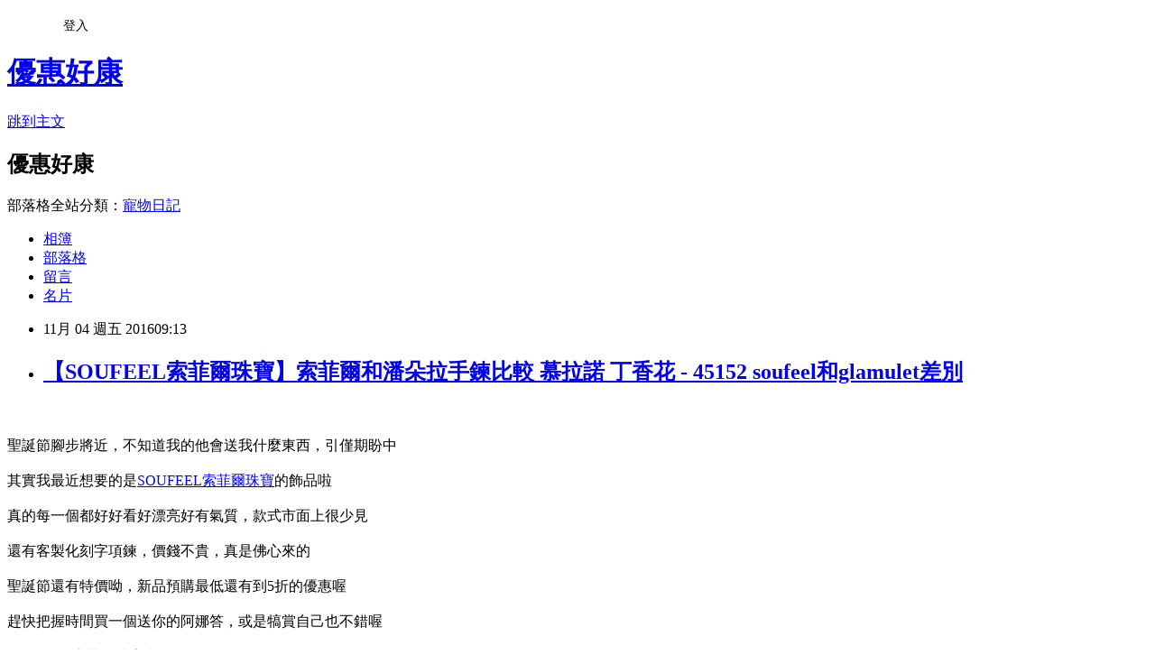

--- FILE ---
content_type: text/html; charset=utf-8
request_url: https://mayy62sf4qkv3.pixnet.net/blog/posts/13262069402
body_size: 49499
content:
<!DOCTYPE html><html lang="zh-TW"><head><meta charSet="utf-8"/><meta name="viewport" content="width=device-width, initial-scale=1"/><link rel="stylesheet" href="https://static.1px.tw/blog-next/_next/static/chunks/b1e52b495cc0137c.css" data-precedence="next"/><link rel="stylesheet" href="/fix.css?v=202601220124" type="text/css" data-precedence="medium"/><link rel="stylesheet" href="https://s3.1px.tw/blog/theme/choc/iframe-popup.css?v=202601220124" type="text/css" data-precedence="medium"/><link rel="stylesheet" href="https://s3.1px.tw/blog/theme/choc/plugins.min.css?v=202601220124" type="text/css" data-precedence="medium"/><link rel="stylesheet" href="https://s3.1px.tw/blog/theme/choc/openid-comment.css?v=202601220124" type="text/css" data-precedence="medium"/><link rel="stylesheet" href="https://s3.1px.tw/blog/theme/choc/style.min.css?v=202601220124" type="text/css" data-precedence="medium"/><link rel="stylesheet" href="https://s3.1px.tw/blog/theme/choc/main.min.css?v=202601220124" type="text/css" data-precedence="medium"/><link rel="stylesheet" href="https://pimg.1px.tw/mayy62sf4qkv3/assets/mayy62sf4qkv3.css?v=202601220124" type="text/css" data-precedence="medium"/><link rel="stylesheet" href="https://s3.1px.tw/blog/theme/choc/author-info.css?v=202601220124" type="text/css" data-precedence="medium"/><link rel="stylesheet" href="https://s3.1px.tw/blog/theme/choc/idlePop.min.css?v=202601220124" type="text/css" data-precedence="medium"/><link rel="preload" as="script" fetchPriority="low" href="https://static.1px.tw/blog-next/_next/static/chunks/94688e2baa9fea03.js"/><script src="https://static.1px.tw/blog-next/_next/static/chunks/41eaa5427c45ebcc.js" async=""></script><script src="https://static.1px.tw/blog-next/_next/static/chunks/e2c6231760bc85bd.js" async=""></script><script src="https://static.1px.tw/blog-next/_next/static/chunks/94bde6376cf279be.js" async=""></script><script src="https://static.1px.tw/blog-next/_next/static/chunks/426b9d9d938a9eb4.js" async=""></script><script src="https://static.1px.tw/blog-next/_next/static/chunks/turbopack-5021d21b4b170dda.js" async=""></script><script src="https://static.1px.tw/blog-next/_next/static/chunks/ff1a16fafef87110.js" async=""></script><script src="https://static.1px.tw/blog-next/_next/static/chunks/e308b2b9ce476a3e.js" async=""></script><script src="https://static.1px.tw/blog-next/_next/static/chunks/2bf79572a40338b7.js" async=""></script><script src="https://static.1px.tw/blog-next/_next/static/chunks/d3c6eed28c1dd8e2.js" async=""></script><script src="https://static.1px.tw/blog-next/_next/static/chunks/d4d39cfc2a072218.js" async=""></script><script src="https://static.1px.tw/blog-next/_next/static/chunks/6a5d72c05b9cd4ba.js" async=""></script><script src="https://static.1px.tw/blog-next/_next/static/chunks/8af6103cf1375f47.js" async=""></script><script src="https://static.1px.tw/blog-next/_next/static/chunks/60d08651d643cedc.js" async=""></script><script src="https://static.1px.tw/blog-next/_next/static/chunks/0ae21416dac1fa83.js" async=""></script><script src="https://static.1px.tw/blog-next/_next/static/chunks/6d1100e43ad18157.js" async=""></script><script src="https://static.1px.tw/blog-next/_next/static/chunks/87eeaf7a3b9005e8.js" async=""></script><script src="https://static.1px.tw/blog-next/_next/static/chunks/ed01c75076819ebd.js" async=""></script><script src="https://static.1px.tw/blog-next/_next/static/chunks/a4df8fc19a9a82e6.js" async=""></script><title>【SOUFEEL索菲爾珠寶】索菲爾和潘朵拉手鍊比較 慕拉諾 丁香花 - 45152  soufeel和glamulet差別</title><meta name="description" content="聖誕節腳步將近，不知道我的他會送我什麼東西，引僅期盼中其實我最近想要的是SOUFEEL索菲爾珠寶的飾品啦真的每一個都好好看好漂亮好有氣質，款式市面上很少見還有客製化刻字項鍊，價錢不貴，真是佛心來的"/><meta name="author" content="優惠好康"/><meta name="google-adsense-platform-account" content="pub-2647689032095179"/><meta name="fb:app_id" content="101730233200171"/><link rel="canonical" href="https://mayy62sf4qkv3.pixnet.net/blog/posts/13262069402"/><meta property="og:title" content="【SOUFEEL索菲爾珠寶】索菲爾和潘朵拉手鍊比較 慕拉諾 丁香花 - 45152  soufeel和glamulet差別"/><meta property="og:description" content="聖誕節腳步將近，不知道我的他會送我什麼東西，引僅期盼中其實我最近想要的是SOUFEEL索菲爾珠寶的飾品啦真的每一個都好好看好漂亮好有氣質，款式市面上很少見還有客製化刻字項鍊，價錢不貴，真是佛心來的"/><meta property="og:url" content="https://mayy62sf4qkv3.pixnet.net/blog/posts/13262069402"/><meta property="og:image" content="http://www.soufeel.com.tw/media/catalog/product/cache/0/small_image/400x/9df78eab33525d08d6e5fb8d27136e95/4/5/45152.png"/><meta property="og:type" content="article"/><meta name="twitter:card" content="summary_large_image"/><meta name="twitter:title" content="【SOUFEEL索菲爾珠寶】索菲爾和潘朵拉手鍊比較 慕拉諾 丁香花 - 45152  soufeel和glamulet差別"/><meta name="twitter:description" content="聖誕節腳步將近，不知道我的他會送我什麼東西，引僅期盼中其實我最近想要的是SOUFEEL索菲爾珠寶的飾品啦真的每一個都好好看好漂亮好有氣質，款式市面上很少見還有客製化刻字項鍊，價錢不貴，真是佛心來的"/><meta name="twitter:image" content="http://www.soufeel.com.tw/media/catalog/product/cache/0/small_image/400x/9df78eab33525d08d6e5fb8d27136e95/4/5/45152.png"/><link rel="icon" href="/favicon.ico?favicon.a62c60e0.ico" sizes="32x32" type="image/x-icon"/><script src="https://static.1px.tw/blog-next/_next/static/chunks/a6dad97d9634a72d.js" noModule=""></script></head><body><!--$--><!--/$--><!--$?--><template id="B:0"></template><!--/$--><script>requestAnimationFrame(function(){$RT=performance.now()});</script><script src="https://static.1px.tw/blog-next/_next/static/chunks/94688e2baa9fea03.js" id="_R_" async=""></script><div hidden id="S:0"><script id="pixnet-vars">
        window.PIXNET = {
          post_id: "13262069402",
          name: "mayy62sf4qkv3",
          user_id: 0,
          blog_id: "6194499",
          display_ads: true,
          ad_options: {"chictrip":false}
        };
      </script><script type="text/javascript" src="https://code.jquery.com/jquery-latest.min.js"></script><script id="json-ld-article-script" type="application/ld+json">{"@context":"https:\u002F\u002Fschema.org","@type":"BlogPosting","isAccessibleForFree":true,"mainEntityOfPage":{"@type":"WebPage","@id":"https:\u002F\u002Fmayy62sf4qkv3.pixnet.net\u002Fblog\u002Fposts\u002F13262069402"},"headline":"【SOUFEEL索菲爾珠寶】索菲爾和潘朵拉手鍊比較 慕拉諾 丁香花 - 45152  soufeel和glamulet差別","description":"\u003Cimg src=\"http:\u002F\u002Fwww.soufeel.com.tw\u002Fmedia\u002Fcatalog\u002Fproduct\u002Fcache\u002F0\u002Fsmall_image\u002F400x\u002F9df78eab33525d08d6e5fb8d27136e95\u002F4\u002F5\u002F45152.png\" \u002F\u003E\u003Cbr \u002F\u003E\u003Cbr\u003E聖誕節腳步將近，不知道我的他會送我什麼東西，引僅期盼中\u003Cbr\u003E其實我最近想要的是SOUFEEL索菲爾珠寶的飾品啦\u003Cbr\u003E真的每一個都好好看好漂亮好有氣質，款式市面上很少見\u003Cbr\u003E還有客製化刻字項鍊，價錢不貴，真是佛心來的","articleBody":"\u003Ca href=\"http:\u002F\u002Figamepark.biz\u002Fredirect.php?k=f0159868ff3055217b41a129977169cf&uid1=&uid2=&uid3=&uid4=&uid5=\"\u003E\u003Cimg src=\"http:\u002F\u002Fwww.soufeel.com.tw\u002Fmedia\u002Fcatalog\u002Fproduct\u002Fcache\u002F0\u002Fsmall_image\u002F400x\u002F9df78eab33525d08d6e5fb8d27136e95\u002F4\u002F5\u002F45152.png\" \u002F\u003E\u003C\u002Fa\u003E\u003Cbr\u002F\u003E\u003Cbr\u002F\u003E聖誕節腳步將近，不知道我的他會送我什麼東西，引僅期盼中\u003Cbr\u002F\u003E\u003Cbr\u002F\u003E其實我最近想要的是\u003Ca target=\"_blank\" href=\"http:\u002F\u002Fwww.soufeel.com.tw\u002F?gid=0f6046974a1a819c9791311c876d52f8\"\u003ESOUFEEL索菲爾珠寶\u003C\u002Fa\u003E的飾品啦\u003Cbr\u002F\u003E\u003Cbr\u002F\u003E真的每一個都好好看好漂亮好有氣質，款式市面上很少見\u003Cbr\u002F\u003E\u003Cbr\u002F\u003E還有客製化刻字項鍊，價錢不貴，真是佛心來的\u003Cbr\u002F\u003E\u003Cbr\u002F\u003E聖誕節還有特價呦，新品預購最低還有到5折的優惠喔\u003Cbr\u002F\u003E\u003Cbr\u002F\u003E趕快把握時間買一個送你的阿娜答，或是犒賞自己也不錯喔\u003Cbr\u002F\u003E\u003Cbr\u002F\u003E\u003Ca target=\"_blank\" href=\"http:\u002F\u002Fwww.soufeel.com.tw\u002F?gid=0f6046974a1a819c9791311c876d52f8\"\u003ESOUFEEL索菲爾珠寶\u003C\u002Fa\u003E真的是價格\u003Cbr\u002F\u003E\u003Cbr\u002F\u003E親民品質高貴\u003Cbr\u002F\u003E\u003Cbr\u002F\u003E我最近超想要這一款\u003Cfont color=\"#FF00FF\"\u003E\u003Cspan style=\"font-size:12pt\"\u003E慕拉諾 丁香花 - 45152\u003C\u002Fspan\u003E\u003C\u002Ffont\u003E\u003Cbr\u002F\u003E\u003Cbr\u002F\u003E推薦給妳喔\u003Cspan style=\"font-size:12pt\"\u003E\u003Cfont color=\"#FF00FF\"\u003E慕拉諾 丁香花 - 45152\u003C\u002Ffont\u003E\u003C\u002Fspan\u003E\u003Cbr\u002F\u003E\u003Cbr\u002F\u003E\u003Ca href=\"http:\u002F\u002Figamepark.biz\u002Fredirect.php?k=f0159868ff3055217b41a129977169cf&uid1=&uid2=&uid3=&uid4=&uid5=\"\u003E\u003Cimg src=\"http:\u002F\u002Fwww.soufeel.com.tw\u002Fmedia\u002Fcatalog\u002Fproduct\u002Fcache\u002F0\u002Fsmall_image\u002F400x\u002F9df78eab33525d08d6e5fb8d27136e95\u002F4\u002F5\u002F45152.png\" \u002F\u003E\u003C\u002Fa\u003E\u003Cbr\u002F\u003E\u003Cbr\u002F\u003E\u003Cspan style=\"font-size:16px\"\u003E\u003Cspan style=\"color:#660099\"\u003E慕拉諾 丁香花 - 45152\u003C\u002Fspan\u003E\u003C\u002Fspan\u003E\u003Cbr\u002F\u003E\u003Cbr\u002F\u003E\u003Cb\u003E\u003Cfont color=\"#9933FF\"\u003E網址:\u003C\u002Ffont\u003E\u003Cspan style=\"color:#008080\"\u003E \u003C\u002Fspan\u003E\u003C\u002Fb\u003E\u003Ca href=\"http:\u002F\u002Figamepark.biz\u002Fredirect.php?k=f0159868ff3055217b41a129977169cf&uid1=&uid2=&uid3=&uid4=&uid5=\" target=\"_blank\"\u003Ehttp:\u002F\u002Figamepark.biz\u002Fredirect.php?k=f0159868ff3055217b41a129977169cf&uid1=&uid2=&uid3=&uid4=&uid5=\u003C\u002Fa\u003E\u003Cbr\u002F\u003E\u003Cbr\u002F\u003E\u003Cfont color=\"#9933FF\"\u003E\u003Cstrong\u003E描述\u003C\u002Fstrong\u003E\u003Cspan style=\"font-family:times new roman; font-size:medium\"\u003E:\u003C\u002Fspan\u003E\u003C\u002Ffont\u003E\u003Cspan style=\"color:rgb(0,0,0); font-family:times new roman; font-size:medium\"\u003E\u003C\u002Fspan\u003E\u003Cbr\u002F\u003E\u003Cbr\u002F\u003E        SOUFEEL之所以受到人們的喜愛，最重要的原因就是每一個飾品都可以由自己去挑選搭配，任意組合，選擇自己鍾愛的顏色和感覺，把一顆顆珠子串搭起來，就成為屬於自己的精彩繽紛的首飾！自由組合搭配的DIY模式和低廉的價格是我們的特色。您可以根據自己的喜好，隨心組裝出一條與眾不同SOUFEEL手鍊。用26個字母可以拼出自己的名字或者喜歡的英文縮寫，用金屬的Charms可以組合出華麗的古典風格手鍊， 隨您組合，多一點自由的嘗試，透過想像力，將各種不同類型的珠子組合在一起，設計出屬於自己的飾品。    \u003Cbr\u002F\u003E\u003Cbr\u002F\u003E\u003Cspan style=\"color:#660099; font-size:16px\"\u003E慕拉諾 丁香花 - 45152\u003C\u002Fspan\u003E\u003Cbr\u002F\u003E\u003Cbr\u002F\u003E\u003Cb\u003E\u003Cfont color=\"#9933FF\"\u003E網址:\u003C\u002Ffont\u003E\u003Cspan style=\"color:#008080\"\u003E \u003C\u002Fspan\u003E\u003C\u002Fb\u003E\u003Ca href=\"http:\u002F\u002Figamepark.biz\u002Fredirect.php?k=f0159868ff3055217b41a129977169cf&uid1=&uid2=&uid3=&uid4=&uid5=\" target=\"_blank\"\u003Ehttp:\u002F\u002Figamepark.biz\u002Fredirect.php?k=f0159868ff3055217b41a129977169cf&uid1=&uid2=&uid3=&uid4=&uid5=\u003C\u002Fa\u003E\u003Cbr\u002F\u003E\u003Cbr\u002F\u003E\u003Ca href=\"http:\u002F\u002Fwww.soufeel.com.tw\u002F?gid=0f6046974a1a819c9791311c876d52f8\"\u003Esoufeel是哪個國家的牌子\u003C\u002Fa\u003E\u003Ctable\u003E\u003Ctr\u003E\u003Ctd\u003E\u003Cbr\u002F\u003E\u003Cbr\u002F\u003E\u003Ca href=\"http:\u002F\u002Fvbtrax.com\u002Ftrack\u002Fclicks\u002F2313\u002Fc627c2ba9e0221d6fc9cbd2e8d2b891473624ccf74e4f0ab416db0066607?subid_1=&subid_2=&subid_3=&t=http%3A%2F%2Fwww.etmall.com.tw%2FPages%2FProductDetail.aspx%3FStoreID%3D3%26CategoryID%3D44612%26ProductSKU%3D1297604\" target=\"_blank\"\u003EBODY TEMPLE 曲線重現按摩&泡澡芳療精油100ml\u003C\u002Fa\u003E\u003Cbr\u002F\u003E\u003Cbr\u002F\u003E\u003Ca href=\"http:\u002F\u002Fvbtrax.com\u002Ftrack\u002Fclicks\u002F2313\u002Fc627c2ba9e0221d6fc9cbd2e8d2b891473624ccf74e4f0ab416db0066607?subid_1=&subid_2=&subid_3=&t=http%3A%2F%2Fwww.etmall.com.tw%2FPages%2FProductDetail.aspx%3FStoreID%3D3%26CategoryID%3D44612%26ProductSKU%3D1297604\" target=\"_blank\"\u003E\u003Cimg src=\"http:\u002F\u002Fmedia.etmall.com.tw\u002FNXimg\u002F001297\u002F1297604\u002F1297604-1_XXL.jpg\" alt=\"\" width=\"135\" height=\"135\" border=\"0\" \u002F\u003E\u003C\u002Fa\u003E\u003Cbr\u002F\u003E\u003Cbr\u002F\u003E\u003Ctd\u003E\u003Ctd\u003E\u003Cbr\u002F\u003E\u003Cbr\u002F\u003E\u003Ca href=\"http:\u002F\u002Fvbtrax.com\u002Ftrack\u002Fclicks\u002F2313\u002Fc627c2ba9e0221d6fc9cbd2e8d2b891473624ccf74e4f0ab416db0066607?subid_1=&subid_2=&subid_3=&t=http%3A%2F%2Fwww.etmall.com.tw%2FPages%2FProductDetail.aspx%3FStoreID%3D3%26CategoryID%3D44612%26ProductSKU%3D1298592\" target=\"_blank\"\u003EBODY TEMPLE 頂級體清寧靜按摩&泡澡芳療精油100ml\u003C\u002Fa\u003E\u003Cbr\u002F\u003E\u003Cbr\u002F\u003E\u003Ca href=\"http:\u002F\u002Fvbtrax.com\u002Ftrack\u002Fclicks\u002F2313\u002Fc627c2ba9e0221d6fc9cbd2e8d2b891473624ccf74e4f0ab416db0066607?subid_1=&subid_2=&subid_3=&t=http%3A%2F%2Fwww.etmall.com.tw%2FPages%2FProductDetail.aspx%3FStoreID%3D3%26CategoryID%3D44612%26ProductSKU%3D1298592\" target=\"_blank\"\u003E\u003Cimg src=\"http:\u002F\u002Fmedia.etmall.com.tw\u002FNXimg\u002F001298\u002F1298592\u002F1298592-1_XXL.jpg\" alt=\"\" width=\"135\" height=\"135\" border=\"0\" \u002F\u003E\u003C\u002Fa\u003E\u003Cbr\u002F\u003E\u003Cbr\u002F\u003E\u003Ctd\u003E\u003Ctd\u003E\u003Cbr\u002F\u003E\u003Cbr\u002F\u003E\u003Ca href=\"http:\u002F\u002Fvbtrax.com\u002Ftrack\u002Fclicks\u002F2313\u002Fc627c2ba9e0221d6fc9cbd2e8d2b891473624ccf74e4f0ab416db0066607?subid_1=&subid_2=&subid_3=&t=http%3A%2F%2Fwww.etmall.com.tw%2FPages%2FProductDetail.aspx%3FStoreID%3D3%26CategoryID%3D44612%26ProductSKU%3D1297723\" target=\"_blank\"\u003EBODY TEMPLE 100%橙花芳療精油5ml\u003C\u002Fa\u003E\u003Cbr\u002F\u003E\u003Cbr\u002F\u003E\u003Ca href=\"http:\u002F\u002Fvbtrax.com\u002Ftrack\u002Fclicks\u002F2313\u002Fc627c2ba9e0221d6fc9cbd2e8d2b891473624ccf74e4f0ab416db0066607?subid_1=&subid_2=&subid_3=&t=http%3A%2F%2Fwww.etmall.com.tw%2FPages%2FProductDetail.aspx%3FStoreID%3D3%26CategoryID%3D44612%26ProductSKU%3D1297723\" target=\"_blank\"\u003E\u003Cimg src=\"http:\u002F\u002Fmedia.etmall.com.tw\u002FNXimg\u002F001297\u002F1297723\u002F1297723-1_XXL.jpg\" alt=\"\" width=\"135\" height=\"135\" border=\"0\" \u002F\u003E\u003C\u002Fa\u003E\u003Cbr\u002F\u003E\u003Cbr\u002F\u003E\u003Ctd\u003E\u003C\u002Ftr\u003E\u003Cbr\u002F\u003E\u003Cbr\u002F\u003E\u003C\u002Ftable\u003E\u003Cbr\u002F\u003E\u003Cbr\u002F\u003E首飾\u003Cspan lang=\"EN-US\"\u003E,\u003C\u002Fspan\u003E首飾品牌\u003Cspan lang=\"EN-US\"\u003E,\u003C\u002Fspan\u003E項鍊\u003Cspan lang=\"EN-US\"\u003E,\u003C\u002Fspan\u003E項鍊品牌\u003Cspan lang=\"EN-US\"\u003E,\u003C\u002Fspan\u003E項鍊飾品\u003Cspan lang=\"EN-US\"\u003E,\u003C\u002Fspan\u003E項鍊訂做\u003Cspan lang=\"EN-US\"\u003E,\u003C\u002Fspan\u003E項鍊收納\u003Cspan lang=\"EN-US\"\u003E,\u003C\u002Fspan\u003E項鍊鍊子\u003Cspan lang=\"EN-US\"\u003E,\u003C\u002Fspan\u003E項鍊繩\u003Cspan lang=\"EN-US\"\u003E,\u003C\u002Fspan\u003E項鍊英文\u003Cspan lang=\"EN-US\"\u003E,\u003C\u002Fspan\u003E項鍊品牌推薦\u003Cspan lang=\"EN-US\"\u003E,\u003C\u002Fspan\u003E手環\u003Cspan lang=\"EN-US\"\u003E,\u003C\u002Fspan\u003E手環手鍊\u003Cspan lang=\"EN-US\"\u003E,\u003C\u002Fspan\u003E手環品牌\u003Cspan lang=\"EN-US\"\u003E,\u003C\u002Fspan\u003E手環品牌推薦\u003Cspan lang=\"EN-US\"\u003E,\u003C\u002Fspan\u003E手鍊\u003Cspan lang=\"EN-US\"\u003E,\u003C\u002Fspan\u003E手鍊品牌\u003Cspan lang=\"EN-US\"\u003E,\u003C\u002Fspan\u003E手鍊品牌推薦\u003Cspan lang=\"EN-US\"\u003E,\u003C\u002Fspan\u003E手鍊串珠\u003Cspan lang=\"EN-US\"\u003E,\u003C\u002Fspan\u003E手鍊購物\u003Cspan lang=\"EN-US\"\u003E,\u003C\u002Fspan\u003E耳環\u003Cspan lang=\"EN-US\"\u003E,\u003C\u002Fspan\u003E耳環品牌\u003Cspan lang=\"EN-US\"\u003E,\u003C\u002Fspan\u003E耳環品牌推薦\u003Cspan lang=\"EN-US\"\u003E,\u003C\u002Fspan\u003E女生耳環品牌\u003Cspan lang=\"EN-US\"\u003E,\u003C\u002Fspan\u003E女生耳環品牌推薦\u003Cspan lang=\"EN-US\"\u003E,\u003C\u002Fspan\u003E耳針\u003Cspan lang=\"EN-US\"\u003E,\u003C\u002Fspan\u003E耳針耳環\u003Cspan lang=\"EN-US\"\u003E,\u003C\u002Fspan\u003E耳針式耳環\u003Cspan lang=\"EN-US\"\u003E,\u003C\u002Fspan\u003E戒指\u003Cspan lang=\"EN-US\"\u003E,\u003C\u002Fspan\u003E戒指品牌\u003Cspan lang=\"EN-US\"\u003E,\u003C\u002Fspan\u003E戒指刻字\u003Cspan lang=\"EN-US\"\u003E,\u003C\u002Fspan\u003E戒指項鍊\u003Cspan lang=\"EN-US\"\u003E,\u003C\u002Fspan\u003E情侶戒指\u003Cspan lang=\"EN-US\"\u003E,\u003C\u002Fspan\u003E訂婚戒指\u003Cspan lang=\"EN-US\"\u003E,\u003C\u002Fspan\u003E求婚戒指\u003Cspan lang=\"EN-US\"\u003E,\u003C\u002Fspan\u003E串珠\u003Cspan lang=\"EN-US\"\u003E,\u003C\u002Fspan\u003E串珠手鍊\u003Cspan lang=\"EN-US\"\u003E,\u003C\u002Fspan\u003E串珠手環\u003Cbr\u002F\u003E\u003Cbr\u002F\u003E\u003Cp class=\"MsoNormal\"\u003E\u003Cspan style=\"font-family: 新細明體,serif\"\u003E索菲爾\u003Cspan lang=\"EN-US\"\u003E,\u003C\u002Fspan\u003E索菲爾\u003Cspan lang=\"EN-US\"\u003Esoufeel\u003C\u002Fspan\u003E官網\u003Cspan lang=\"EN-US\"\u003E,\u003C\u002Fspan\u003E索菲爾手鍊評價\u003Cspan lang=\"EN-US\"\u003E,\u003C\u002Fspan\u003E索菲爾和潘朵拉比較\u003Cspan lang=\"EN-US\"\u003E,\u003C\u002Fspan\u003E索菲爾和潘朵拉手鍊\u003Cspan lang=\"EN-US\"\u003E,\u003C\u002Fspan\u003E索菲爾\u003Cspan lang=\"EN-US\"\u003Esoufeel\u003C\u002Fspan\u003E門市\u003Cspan lang=\"EN-US\"\u003E,\u003C\u002Fspan\u003E索菲爾手鍊\u003Cspan lang=\"EN-US\"\u003E,\u003C\u002Fspan\u003E索菲爾銀飾\u003Cspan lang=\"EN-US\"\u003E,\u003C\u002Fspan\u003E索菲爾門市\u003Cspan lang=\"EN-US\"\u003E,\u003C\u002Fspan\u003E索菲爾和潘朵拉手鍊比較\u003Cspan lang=\"EN-US\"\u003E,\u003C\u002Fspan\u003E索菲爾珠寶\u003Cspan lang=\"EN-US\"\u003E,\u003C\u002Fspan\u003E索菲爾評價\u003Cspan lang=\"EN-US\"\u003E,\u003C\u002Fspan\u003E索菲爾手鍊\u003Cspan lang=\"EN-US\"\u003E,\u003C\u002Fspan\u003E索菲爾手鍊專櫃\u003Cspan lang=\"EN-US\"\u003E,\u003C\u002Fspan\u003E索菲爾手鍊可以戴著洗澡嗎\u003Cspan lang=\"EN-US\"\u003E,\u003C\u002Fspan\u003E索菲爾手鍊 \u003Cbr\u002F\u003E\u003Cbr\u002F\u003E打開\u003Cspan lang=\"EN-US\"\u003E,\u003C\u002Fspan\u003E索菲爾手鍊超值組\u003Cspan lang=\"EN-US\"\u003E,\u003C\u002Fspan\u003E索菲爾手鍊套組\u003Cspan lang=\"EN-US\"\u003E,\u003C\u002Fspan\u003E索菲爾手鍊怎麼開\u003Cspan lang=\"EN-US\"\u003E,\u003C\u002Fspan\u003E索菲爾手鍊優惠代碼\u003Cspan lang=\"EN-US\"\u003E,\u003C\u002Fspan\u003E索菲爾手鍊尺寸\u003Cspan lang=\"EN-US\"\u003E,\u003C\u002Fspan\u003E索菲爾手鍊電話\u003Cspan lang=\"EN-US\"\u003E,\u003C\u002Fspan\u003E索菲爾銀飾官網\u003Cspan lang=\"EN-US\"\u003E,soufeel\u003C\u002Fspan\u003E索菲爾官網\u003Cspan lang=\"EN-US\"\u003E,soufeel\u003C\u002Fspan\u003E索菲爾\u003Cspan lang=\"EN-US\"\u003E,\u003C\u002Fspan\u003E索菲爾銀飾門市\u003Cspan lang=\"EN-US\"\u003E,\u003C\u002Fspan\u003E索菲爾銀飾官網\u003Cspan lang=\"EN-US\"\u003E,\u003C\u002Fspan\u003E索菲爾銀飾好嗎\u003Cspan lang=\"EN-US\"\u003E,\u003C\u002Fspan\u003E索菲爾銀飾專櫃\u003Cspan lang=\"EN-US\"\u003E,\u003C\u002Fspan\u003E索菲爾銀飾評價\u003Cspan lang=\"EN-US\"\u003E,\u003C\u002Fspan\u003E索菲爾銀飾產地\u003Cspan lang=\"EN-US\"\u003E,\u003C\u002Fspan\u003E索菲爾珠寶門市\u003Cspan lang=\"EN-US\"\u003E,\u003C\u002Fspan\u003E索菲爾珠寶價格\u003Cspan lang=\"EN-US\"\u003E,\u003C\u002Fspan\u003E索菲爾珠寶\u003Cspan lang=\"EN-US\"\u003Esoufeel,\u003C\u002Fspan\u003E索菲爾珠寶盒\u003Cspan lang=\"EN-US\"\u003E,\u003C\u002Fspan\u003E索菲爾珠寶有限公司\u003Cspan lang=\"EN-US\"\u003E,\u003C\u002Fspan\u003E索菲爾\u003Cspan lang=\"EN-US\"\u003Esoufeel\u003C\u002Fspan\u003E官網\u003Cspan lang=\"EN-US\"\u003E,\u003C\u002Fspan\u003E索菲爾\u003Cspan lang=\"EN-US\"\u003Esoufeel\u003C\u002Fspan\u003E門市\u003Cspan lang=\"EN-US\"\u003E,\u003C\u002Fspan\u003E索菲爾\u003Cspan lang=\"EN-US\"\u003Esoufeel \u003Cbr\u002F\u003E\u003Cbr\u002F\u003E925\u003C\u002Fspan\u003E純銀手鍊\u003Cspan lang=\"EN-US\"\u003E,\u003C\u002Fspan\u003E索菲爾\u003Cspan lang=\"EN-US\"\u003Esoufeel 925\u003C\u002Fspan\u003E純銀珠飾\u003Cspan lang=\"EN-US\"\u003E,\u003C\u002Fspan\u003E索菲爾\u003Cspan lang=\"EN-US\"\u003Esoufeel\u003C\u002Fspan\u003E評價\u003Cspan lang=\"EN-US\"\u003E,\u003C\u002Fspan\u003E索菲爾\u003Cspan lang=\"EN-US\"\u003Esoufeel\u003Cbr\u002F\u003E\u003Cbr\u002F\u003E\u003C\u002Fspan\u003E英國皮革手鍊 黑色\u003Cspan lang=\"EN-US\"\u003E,\u003C\u002Fspan\u003E索菲爾\u003Cspan lang=\"EN-US\"\u003Esoufeel\u003C\u002Fspan\u003E銀飾\u003Cspan lang=\"EN-US\"\u003E,\u003C\u002Fspan\u003E索菲爾\u003Cspan lang=\"EN-US\"\u003Esoufeel\u003Cbr\u002F\u003E\u003Cbr\u002F\u003E\u003C\u002Fspan\u003E純銀手鍊\u003Cspan lang=\"EN-US\"\u003E,\u003C\u002Fspan\u003E索菲爾\u003Cspan lang=\"EN-US\"\u003Esoufeel\u003C\u002Fspan\u003E手鍊\u003Cspan lang=\"EN-US\"\u003E,\u003C\u002Fspan\u003E索菲爾\u003Cspan lang=\"EN-US\"\u003Esoufeel\u003C\u002Fspan\u003E故事\u003Cspan lang=\"EN-US\"\u003E,soufeel,soufeel\u003C\u002Fspan\u003E台灣官網\u003Cspan lang=\"EN-US\"\u003E,soufeel\u003C\u002Fspan\u003E索菲爾\u003Cspan lang=\"EN-US\"\u003E,soufeel\u003C\u002Fspan\u003E和\u003Cspan lang=\"EN-US\"\u003Epandora\u003C\u002Fspan\u003E差別\u003Cspan lang=\"EN-US\"\u003E,soufeel\u003C\u002Fspan\u003E是什麼牌子\u003Cspan lang=\"EN-US\"\u003E,soufeel\u003C\u002Fspan\u003E台灣專櫃\u003Cspan lang=\"EN-US\"\u003E,soufeel\u003C\u002Fspan\u003E索菲爾 \u003Cbr\u002F\u003E\u003Cbr\u002F\u003E門市\u003Cspan lang=\"EN-US\"\u003E,soufeel jewelry,soufeel\u003C\u002Fspan\u003E手鍊\u003Cspan lang=\"EN-US\"\u003E,soufeel\u003C\u002Fspan\u003E和\u003Cspan lang=\"EN-US\"\u003Epandora,soufeel \u003Cbr\u002F\u003E\u003Cbr\u002F\u003Epandora \u003C\u002Fspan\u003E比較\u003Cspan lang=\"EN-US\"\u003E,soufeel \u003C\u002Fspan\u003E英倫\u003Cspan lang=\"EN-US\"\u003E925\u003C\u002Fspan\u003E純銀手鍊\u003Cspan lang=\"EN-US\"\u003E,soufeel\u003C\u002Fspan\u003E台灣有櫃嗎\u003Cspan lang=\"EN-US\"\u003E,soufeel\u003C\u002Fspan\u003E台灣百貨專櫃\u003Cspan lang=\"EN-US\"\u003E,soufeel\u003C\u002Fspan\u003E台灣有門市嗎\u003Cspan lang=\"EN-US\"\u003E,soufeel\u003C\u002Fspan\u003E台灣官網門市\u003Cspan lang=\"EN-US\"\u003E,soufeel\u003C\u002Fspan\u003E台灣代購\u003Cspan lang=\"EN-US\"\u003E,soufeel\u003C\u002Fspan\u003E台灣專櫃在哪\u003Cspan lang=\"EN-US\"\u003E,soufeel\u003C\u002Fspan\u003E台灣門市\u003Cspan lang=\"EN-US\"\u003E,soufeel\u003C\u002Fspan\u003E台灣有專櫃\u003Cspan lang=\"EN-US\"\u003E,soufeel\u003C\u002Fspan\u003E台灣有專櫃嗎\u003Cspan lang=\"EN-US\"\u003E,soufeel\u003C\u002Fspan\u003E索菲爾 \u003Cbr\u002F\u003E\u003Cbr\u002F\u003E門市\u003Cspan lang=\"EN-US\"\u003E,soufeel\u003C\u002Fspan\u003E索菲爾 評價\u003Cspan lang=\"EN-US\"\u003E,soufeel\u003C\u002Fspan\u003E索菲爾 \u003Cbr\u002F\u003E\u003Cbr\u002F\u003E台北門市\u003Cspan lang=\"EN-US\"\u003E,soufeel\u003C\u002Fspan\u003E索菲爾\u003Cspan lang=\"EN-US\"\u003E 925\u003C\u002Fspan\u003E純銀手鍊\u003Cspan lang=\"EN-US\"\u003E,soufeel\u003C\u002Fspan\u003E索菲爾 \u003Cbr\u002F\u003E\u003Cbr\u002F\u003E英倫純銀珠飾\u003Cspan lang=\"EN-US\"\u003E,soufeel\u003C\u002Fspan\u003E索菲爾\u003Cspan lang=\"EN-US\"\u003E 925\u003C\u002Fspan\u003E純銀珠飾\u003Cspan lang=\"EN-US\"\u003E,soufeel\u003C\u002Fspan\u003E索菲爾珠寶\u003Cspan lang=\"EN-US\"\u003E,soufeel\u003C\u002Fspan\u003E索菲爾珠飾\u003Cspan lang=\"EN-US\"\u003E,soufeel\u003C\u002Fspan\u003E索菲爾英倫珠飾\u003Cspan lang=\"EN-US\"\u003E,soufeel\u003C\u002Fspan\u003E索菲爾手鍊\u003Cspan lang=\"EN-US\"\u003E,soufeel\u003C\u002Fspan\u003E索菲爾折扣碼\u003Cspan lang=\"EN-US\"\u003E,soufeel\u003C\u002Fspan\u003E和\u003Cspan lang=\"EN-US\"\u003Epandora\u003C\u002Fspan\u003E差別\u003Cspan lang=\"EN-US\"\u003E,soufeel\u003C\u002Fspan\u003E和\u003Cspan lang=\"EN-US\"\u003Eglamulet\u003C\u002Fspan\u003E差別\u003Cspan lang=\"EN-US\"\u003E,soufeel\u003C\u002Fspan\u003E和\u003Cspan lang=\"EN-US\"\u003Epandora\u003C\u002Fspan\u003E可共用嗎\u003Cspan lang=\"EN-US\"\u003E,soufeel\u003C\u002Fspan\u003E和潘朵拉\u003Cspan lang=\"EN-US\"\u003E,soufeel\u003C\u002Fspan\u003E和格魅麗\u003Cspan lang=\"EN-US\"\u003E,soufeel\u003C\u002Fspan\u003E和\u003Cspan lang=\"EN-US\"\u003Eglamulet,soufeel\u003C\u002Fspan\u003E是什麼牌子\u003Cspan lang=\"EN-US\"\u003E,soufeel\u003C\u002Fspan\u003E是那個國家的品牌\u003Cspan lang=\"EN-US\"\u003E,soufeel\u003C\u002Fspan\u003E是哪個國家\u003Cspan lang=\"EN-US\"\u003E,soufeel\u003C\u002Fspan\u003E是哪國的牌子\u003Cspan lang=\"EN-US\"\u003E,soufeel\u003C\u002Fspan\u003E是正品嗎\u003Cspan lang=\"EN-US\"\u003E,soufeel\u003C\u002Fspan\u003E是真的嗎\u003Cspan lang=\"EN-US\"\u003E,soufeel\u003C\u002Fspan\u003E是哪一國的\u003Cspan lang=\"EN-US\"\u003E,soufeel\u003C\u002Fspan\u003E是純銀嗎\u003Cspan lang=\"EN-US\"\u003E,soufeel\u003C\u002Fspan\u003E是潘朵拉嗎\u003Cspan lang=\"EN-US\"\u003E,soufeel\u003C\u002Fspan\u003E是什麼\u003Cspan lang=\"EN-US\"\u003E,soufeel\u003C\u002Fspan\u003E是哪個國家的牌子\u003Cspan lang=\"EN-US\"\u003E,soufeel \u003Cbr\u002F\u003E\u003Cbr\u002F\u003Ejewelry,soufeel jewelry \u003C\u002Fspan\u003E台灣專櫃\u003Cspan lang=\"EN-US\"\u003E,soufeel jewelry\u003C\u002Fspan\u003E是什麼牌子\u003Cspan lang=\"EN-US\"\u003E,soufeel \u003Cbr\u002F\u003E\u003Cbr\u002F\u003Ejewelry pandora,soufeel jewelry inc,soufeel jewellery,soufeel jewelry\u003C\u002Fspan\u003E評價\u003Cspan lang=\"EN-US\"\u003E,soufeel \u003Cbr\u002F\u003E\u003Cbr\u002F\u003Ejewelry reviews,soufeel jewelry\u003C\u002Fspan\u003E專櫃\u003C\u002Fspan\u003E\u003Cbr\u002F\u003E\u003Cbr\u002F\u003E\u003Cp class=\"MsoNormal\"\u003E\u003Ctable\u003E\u003Ctr\u003E\u003Ctd\u003E\u003Cbr\u002F\u003E\u003Cbr\u002F\u003E\u003Ca href=\"http:\u002F\u002Fwww.momoshop.com.tw\u002Fgoods\u002FGoodsDetail.jsp?i_code=3561313&memid=6000009307&cid=apuad&oid=1&osm=league\" target=\"_blank\"\u003E\u003Cimg src=\"http:\u002F\u002Fimg1.momoshop.com.tw\u002Fgoodsimg\u002F0003\u002F561\u002F313\u002F3561313_R.jpg\" style=\"height:135px; width:135px\" \u002F\u003E\u003C\u002Fa\u003E\u003Cbr\u002F\u003E\u003Cbr\u002F\u003E\u003Ca href=\"http:\u002F\u002Fwww.momoshop.com.tw\u002Fgoods\u002FGoodsDetail.jsp?i_code=3561313&memid=6000009307&cid=apuad&oid=1&osm=league\" target=\"_blank\"\u003E【KOMBO】巴西蘑菇膠囊(90粒X1瓶)\u003C\u002Fa\u003E\u003Cbr\u002F\u003E\u003Cbr\u002F\u003E\u003Ctd\u003E\u003Ctd\u003E\u003Cbr\u002F\u003E\u003Cbr\u002F\u003E\u003Ca href=\"http:\u002F\u002Fwww.momoshop.com.tw\u002Fgoods\u002FGoodsDetail.jsp?i_code=3547966&memid=6000009307&cid=apuad&oid=1&osm=league\" target=\"_blank\"\u003E\u003Cimg src=\"http:\u002F\u002Fimg1.momoshop.com.tw\u002Fgoodsimg\u002F0003\u002F547\u002F966\u002F3547966_R.jpg\" style=\"height:135px; width:135px\" \u002F\u003E\u003C\u002Fa\u003E\u003Cbr\u002F\u003E\u003Cbr\u002F\u003E\u003Ca href=\"http:\u002F\u002Fwww.momoshop.com.tw\u002Fgoods\u002FGoodsDetail.jsp?i_code=3547966&memid=6000009307&cid=apuad&oid=1&osm=league\" target=\"_blank\"\u003E【U!be】Well優必威 專利多醣體膠囊(30顆 X3盒)\u003C\u002Fa\u003E\u003Cbr\u002F\u003E\u003Cbr\u002F\u003E\u003Ctd\u003E\u003Ctd\u003E\u003Cbr\u002F\u003E\u003Cbr\u002F\u003E\u003Ca href=\"http:\u002F\u002Fwww.momoshop.com.tw\u002Fgoods\u002FGoodsDetail.jsp?i_code=3547952&memid=6000009307&cid=apuad&oid=1&osm=league\" target=\"_blank\"\u003E\u003Cimg src=\"http:\u002F\u002Fimg1.momoshop.com.tw\u002Fgoodsimg\u002F0003\u002F547\u002F952\u002F3547952_R.jpg\" style=\"height:135px; width:135px\" \u002F\u003E\u003C\u002Fa\u003E\u003Cbr\u002F\u003E\u003Cbr\u002F\u003E\u003Ca href=\"http:\u002F\u002Fwww.momoshop.com.tw\u002Fgoods\u002FGoodsDetail.jsp?i_code=3547952&memid=6000009307&cid=apuad&oid=1&osm=league\" target=\"_blank\"\u003E【U!be】優必 多醣體 口腔保健 全方位保健(1+1組)\u003C\u002Fa\u003E\u003Ca href=\"http:\u002F\u002Fwww.soufeel.com.tw\u002F?gid=0f6046974a1a819c9791311c876d52f8\"\u003Esoufeel是哪國的牌子\u003C\u002Fa\u003E\u003Cbr\u002F\u003E\u003Cbr\u002F\u003E\u003Ctd\u003E\u003C\u002Ftr\u003E\u003Cbr\u002F\u003E\u003Cbr\u002F\u003E\u003C\u002Ftable\u003E\u003Cbr\u002F\u003E\u003Cbr\u002F\u003E\u003Cp class=\"MsoNormal\"\u003E\u003Cspan style=\"font-family: 新細明體,serif\"\u003E聖誕禮物\u003Cspan lang=\"EN-US\"\u003E,\u003C\u002Fspan\u003E聖誕節禮物\u003Cspan lang=\"EN-US\"\u003E,\u003C\u002Fspan\u003E聖誕節禮物 \u003Cbr\u002F\u003E\u003Cbr\u002F\u003E熱銷款\u003Cspan lang=\"EN-US\"\u003E,\u003C\u002Fspan\u003E聖誕節禮物交換\u003Cspan lang=\"EN-US\"\u003E,\u003C\u002Fspan\u003E聖誕節禮物送女友\u003Cspan lang=\"EN-US\"\u003E,\u003C\u002Fspan\u003E聖誕節禮物送女友天秤\u003Cspan lang=\"EN-US\"\u003E,\u003C\u002Fspan\u003E聖誕節禮物送女友獅子\u003Cspan lang=\"EN-US\"\u003E,\u003C\u002Fspan\u003E聖誕節禮物送女友天蠍\u003Cspan lang=\"EN-US\"\u003E,\u003C\u002Fspan\u003E聖誕節禮物送女友雙子\u003Cspan lang=\"EN-US\"\u003E,\u003C\u002Fspan\u003E聖誕節禮物送女友牡羊\u003Cspan lang=\"EN-US\"\u003E,\u003C\u002Fspan\u003E聖誕節禮物送女友水瓶\u003Cspan lang=\"EN-US\"\u003E,\u003C\u002Fspan\u003E聖誕節禮物送女友金牛\u003Cspan lang=\"EN-US\"\u003E,\u003C\u002Fspan\u003E聖誕節禮物送女友處女\u003Cspan lang=\"EN-US\"\u003E,\u003C\u002Fspan\u003E聖誕節禮物送女友雙魚\u003Cspan lang=\"EN-US\"\u003E,\u003C\u002Fspan\u003E聖誕節禮物送女生\u003Cspan lang=\"EN-US\"\u003E,\u003C\u002Fspan\u003E聖誕節禮物送女生朋友\u003Cspan lang=\"EN-US\"\u003E,\u003C\u002Fspan\u003E聖誕節禮物 \u003Cbr\u002F\u003E\u003Cbr\u002F\u003E送女朋友\u003Cspan lang=\"EN-US\"\u003E,\u003C\u002Fspan\u003E聖誕節禮物送什麼\u003Cspan lang=\"EN-US\"\u003E,\u003C\u002Fspan\u003E聖誕節禮物推薦\u003Cspan lang=\"EN-US\"\u003E,\u003C\u002Fspan\u003E聖誕節禮物網購\u003Cspan lang=\"EN-US\"\u003E,\u003C\u002Fspan\u003E聖誕節禮物專賣\u003Cspan lang=\"EN-US\"\u003E,\u003C\u002Fspan\u003E聖誕節禮物\u003Cspan lang=\"EN-US\"\u003E \u003Cbr\u002F\u003E\u003Cbr\u002F\u003Eidea,\u003C\u002Fspan\u003E聖誕節禮物送什麼最有創意\u003Cspan lang=\"EN-US\"\u003E,\u003C\u002Fspan\u003E聖誕節禮物 熱銷款\u003Cspan lang=\"EN-US\"\u003E,\u003C\u002Fspan\u003E聖誕節禮物 \u003Cbr\u002F\u003E\u003Cbr\u002F\u003E熱銷\u003Cspan lang=\"EN-US\"\u003E,2015\u003C\u002Fspan\u003E聖誕節禮物 熱銷款\u003Cspan lang=\"EN-US\"\u003E,\u003C\u002Fspan\u003E聖誕節禮物 英文\u003Cspan lang=\"EN-US\"\u003E,\u003C\u002Fspan\u003E聖誕節禮物 \u003Cbr\u002F\u003E\u003Cbr\u002F\u003E女友\u003Cspan lang=\"EN-US\"\u003E,\u003C\u002Fspan\u003E聖誕節禮物女朋友\u003Cspan lang=\"EN-US\"\u003E,\u003C\u002Fspan\u003E聖誕節禮物 女生\u003Cspan lang=\"EN-US\"\u003E,\u003C\u002Fspan\u003E聖誕節禮物 \u003Cbr\u002F\u003E\u003Cbr\u002F\u003E射手女\u003Cspan lang=\"EN-US\"\u003E,\u003C\u002Fspan\u003E聖誕禮物\u003Cspan lang=\"EN-US\"\u003E,\u003C\u002Fspan\u003E聖誕禮物\u003Cspan lang=\"EN-US\"\u003E,\u003C\u002Fspan\u003E聖誕禮物熱銷款\u003Cspan lang=\"EN-US\"\u003E,\u003C\u002Fspan\u003E聖誕禮物交換\u003Cspan lang=\"EN-US\"\u003E,\u003C\u002Fspan\u003E聖誕禮物送女友\u003Cspan lang=\"EN-US\"\u003E,\u003C\u002Fspan\u003E聖誕禮物送女友天秤\u003Cspan lang=\"EN-US\"\u003E,\u003C\u002Fspan\u003E聖誕禮物送女友獅子\u003Cspan lang=\"EN-US\"\u003E,\u003C\u002Fspan\u003E聖誕禮物送女友天蠍\u003Cspan lang=\"EN-US\"\u003E,\u003C\u002Fspan\u003E聖誕禮物送女友雙子\u003Cspan lang=\"EN-US\"\u003E,\u003C\u002Fspan\u003E聖誕禮物送女友牡羊\u003Cspan lang=\"EN-US\"\u003E,\u003C\u002Fspan\u003E聖誕禮物送女友水瓶\u003Cspan lang=\"EN-US\"\u003E,\u003C\u002Fspan\u003E聖誕禮物送女友金牛\u003Cspan lang=\"EN-US\"\u003E,\u003C\u002Fspan\u003E聖誕禮物送女友處女\u003Cspan lang=\"EN-US\"\u003E,\u003C\u002Fspan\u003E聖誕禮物送女友雙魚\u003Cspan lang=\"EN-US\"\u003E,\u003C\u002Fspan\u003E聖誕禮物送女生\u003Cspan lang=\"EN-US\"\u003E,\u003C\u002Fspan\u003E聖誕禮物送女生朋友\u003Cspan lang=\"EN-US\"\u003E,\u003C\u002Fspan\u003E聖誕禮物送女朋友\u003Cspan lang=\"EN-US\"\u003E,\u003C\u002Fspan\u003E聖誕禮物送什麼\u003Cspan lang=\"EN-US\"\u003E,\u003C\u002Fspan\u003E聖誕禮物推薦\u003Cspan lang=\"EN-US\"\u003E,\u003C\u002Fspan\u003E聖誕禮物網購\u003Cspan lang=\"EN-US\"\u003E,\u003C\u002Fspan\u003E聖誕禮物專賣\u003Cspan lang=\"EN-US\"\u003E,\u003C\u002Fspan\u003E聖誕禮物\u003Cspan lang=\"EN-US\"\u003E \u003Cbr\u002F\u003E\u003Cbr\u002F\u003Eidea,\u003C\u002Fspan\u003E聖誕禮物送什麼最有創意\u003Cspan lang=\"EN-US\"\u003E,\u003C\u002Fspan\u003E聖誕禮物 熱銷款\u003Cspan lang=\"EN-US\"\u003E,\u003C\u002Fspan\u003E聖誕禮物 \u003Cbr\u002F\u003E\u003Cbr\u002F\u003E熱銷\u003Cspan lang=\"EN-US\"\u003E,2015\u003C\u002Fspan\u003E聖誕禮物 熱銷款\u003Cspan lang=\"EN-US\"\u003E,\u003C\u002Fspan\u003E聖誕禮物 英文\u003Cspan lang=\"EN-US\"\u003E,\u003C\u002Fspan\u003E聖誕禮物 \u003Cbr\u002F\u003E\u003Cbr\u002F\u003E女友\u003Cspan lang=\"EN-US\"\u003E,\u003C\u002Fspan\u003E聖誕禮物女朋友\u003Cspan lang=\"EN-US\"\u003E,\u003C\u002Fspan\u003E聖誕禮物 女生\u003Cspan lang=\"EN-US\"\u003E,\u003C\u002Fspan\u003E聖誕禮物 \u003Cbr\u002F\u003E\u003Cbr\u002F\u003E射手女\u003C\u002Fspan\u003E\u003Cspan lang=\"EN-US\"\u003E,\u003C\u002Fspan\u003E\u003Cbr\u002F\u003E\u003Cbr\u002F\u003E\u003Cspan style=\"font-size:12px\"\u003E慕拉諾 丁香花 - 45152好用\u003C\u002Fspan\u003E\u003Cbr\u002F\u003E\u003Cbr\u002F\u003E\u003Cspan style=\"font-size:12px\"\u003E慕拉諾 丁香花 - 45152索菲爾\u003C\u002Fspan\u003E\u003Cbr\u002F\u003E\u003Cbr\u002F\u003E\u003Cspan style=\"font-size:12px\"\u003E慕拉諾 丁香花 - 45152soufeel\u003C\u002Fspan\u003E\u003Ca href=\"http:\u002F\u002Fwww.soufeel.com.tw\u002F?gid=0f6046974a1a819c9791311c876d52f8\"\u003Esoufeel和glamulet差別\u003C\u002Fa\u003E\u003Cbr\u002F\u003E\u003Cbr\u002F\u003E\u003Cspan style=\"font-size:12px\"\u003E慕拉諾 丁香花 - 45152soufeel索菲爾\u003C\u002Fspan\u003E\u003Cbr\u002F\u003E\u003Cbr\u002F\u003E\u003Cspan style=\"font-size:12px\"\u003E慕拉諾 丁香花 - 45152CP值超高\u003C\u002Fspan\u003E\u003Cbr\u002F\u003E\u003Cbr\u002F\u003E為讓台灣本土特色音樂持續與國際交流，文化部影視局今起(21日)一連3天在台北大佳河濱公園舉行「2016世界音樂節@台灣」活動，除邀請台灣原住民歌手獻唱，包括經典電影「里斯本的故事」原唱、葡萄牙天籟美聲泰瑞莎(Teresa Salgueiro)、來自洛杉磯的音樂人Daniel Ho以及以演出津輕三味線走紅世界的日本吉田兄弟也齊聚一堂，展現世界音樂的獨特魅力。 \u003Cbr\u002F\u003E\u003Cbr\u002F\u003E今年「2016世界音樂節@台灣」活動，包括10組國際藝人及台灣演出團隊、一場國際媒合會與多場講座、音樂工作坊及連續三天的特色市集，樂迷置身其中就能感受到來自歐、亞、美洲音樂氛圍。 \u003Cbr\u002F\u003E\u003Cbr\u002F\u003E這些受邀國際音樂人皆赫赫有名，有來自葡萄牙的泰瑞莎，她是名聞全球的世界音樂女伶，1994年以電影大師溫德斯經典作品「里斯本的故事」震驚樂壇，這次來台將重現經典。泰瑞莎說，這是她第2次造訪台灣，對於台灣熱情擁抱多元文化印象深刻。 \u003Cbr\u002F\u003E\u003Cbr\u002F\u003E6座葛萊美獎得主Daniel Ho與炒熱「Over the Rainbow」成為世界名曲的夏威夷天團主唱Jerome Koko，將與台灣原住民歌手吳昊恩合體演出來帶特別的音樂饗宴。另外在NHK紅白大賽中一鳴驚人，以演出津輕三味線的日本吉田兄弟和來自中國雲貴高原的山人樂隊，都將現身音樂節演出。 \u003Cbr\u002F\u003E\u003Cbr\u002F\u003E台灣歌手則有王宏恩、梁文音、絲竹空爵士樂團、以莉?高露等，台灣最受歡迎的DJ RayRay，則要與跨界才女許嫚烜帶來一場刷盤女王與古箏炫技的精彩之作。 \u003Cbr\u002F\u003E\u003Cbr\u002F\u003E負責這次音樂節策展的風潮音樂企劃總監于蘇英表示，世界音樂有非常多種類，很多傳統音樂都開始與當代音樂跨界結合，呈現新的樣貌，風潮音樂希望透過這次會邀請更多人一起參與。于蘇英說：『(原音)世界各地的世界音樂節非常多元，他們的音樂節多元到比方說電音，DJ在台上你可以和很多傳統東西尬，台灣就比較少，所以我是覺得說把這樣的氛圍帶進來，所以我們主要的目的是擴增年齡層，讓更多人來參與。』 \u003Cbr\u002F\u003E\u003Cbr\u002F\u003E文化部影視局長徐宜君指出，世界音樂之所以特殊是因為它來自土地的情感和對文化的深度，對流行音樂和音樂的創作產生深遠的影響，文化部希望創造一個的平台，讓大家有機會看到世界不同的音樂如何詮釋他們對土地跟和對文化的關懷，也藉此讓台灣流行音樂跟流行音樂的創作人能夠被世界看見。\u003Cbr\u002F\u003E\u003Cbr\u002F\u003E\u003Cspan style=\"font-size:12px\"\u003E慕拉諾 丁香花 - 45152推薦\u003C\u002Fspan\u003E\u003Cbr\u002F\u003E\u003Cbr\u002F\u003E\u003Cspan style=\"font-size:12px\"\u003E慕拉諾 丁香花 - 45152哪裡買\u003C\u002Fspan\u003E\u003Cbr\u002F\u003E\u003Cbr\u002F\u003E\u003Cspan style=\"font-size:12px\"\u003E慕拉諾 丁香花 - 45152網購\u003C\u002Fspan\u003E\u003Cbr\u002F\u003E\u003Cbr\u002F\u003E\u003Cspan style=\"font-size:12px\"\u003E慕拉諾 丁香花 - 45152開箱\u003C\u002Fspan\u003E\u003Cbr\u002F\u003E\u003Cbr\u002F\u003E\u003Cspan style=\"font-size:12px\"\u003E慕拉諾 丁香花 - 45152使用心得\u003C\u002Fspan\u003E\u003Cbr\u002F\u003E\u003Cbr\u002F\u003E\u003Cspan style=\"font-size:12px\"\u003E慕拉諾 丁香花 - 45152心得分享\u003C\u002Fspan\u003E\u003Cbr\u002F\u003E\u003Cbr\u002F\u003E\u003Cspan style=\"font-size:12px\"\u003E慕拉諾 丁香花 - 45152好用推薦\u003C\u002Fspan\u003E\u003Cbr\u002F\u003E\u003Cbr\u002F\u003E\u003Cul\u003E\n\u003Cli\u003E\u003Ca href=\"http:\u002F\u002Flzjzhb3131.blog.fc2.com\u002Fblog-entry-91.html\" target=\"_blank\" style=\"text-decoration: none;\"\u003E聖誕禮物送女友處女【光彩珠寶】GIA0.5克拉 D VS1 鉑金鑽石項鍊墜飾(浪漫愛)  聖誕節禮物 射手女\u003C\u002Fa\u003E\u003C\u002Fli\u003E\u003Cli\u003E\u003Ca href=\"http:\u002F\u002Fblog.yam.com\u002Fdnjtpp5757\u002Farticle\u002F179827724\" target=\"_blank\" style=\"text-decoration: none;\"\u003E聖誕節禮物交換【RUIEN 瑞恩珠寶】輕珠寶系列 0.34克拉 14k白金(鑽石耳環)  串珠\u003C\u002Fa\u003E\u003C\u002Fli\u003E\u003Cli\u003E\u003Ca href=\"http:\u002F\u002Fblog.xuite.net\u002Frubypr5363\u002Fblog\u002F459908287\" target=\"_blank\" style=\"text-decoration: none;\"\u003E聖誕節禮物 英文【彩糖鑽工坊】Elegance系列 鑽石排戒線戒(CL-RD146)  項鍊\u003C\u002Fa\u003E\u003C\u002Fli\u003E\u003Cli\u003E\u003Ca href=\"http:\u002F\u002Fellenyjc016r5.pixnet.net\u002Fblog\u002Fpost\u002F260478235\" target=\"_blank\" style=\"text-decoration: none;\"\u003E聖誕禮物送女生朋友Celosa名品-甜甜桃心藍寶墜鍊  momo購物中心\u003C\u002Fa\u003E\u003C\u002Fli\u003E\u003Cli\u003E\u003Ca href=\"http:\u002F\u002Fblog.yam.com\u002Fnodqbg8926\u002Farticle\u002F180098446\" target=\"_blank\" style=\"text-decoration: none;\"\u003E2015聖誕禮物 熱銷款【A-LUXE 亞立詩】Wish 許願骨 白K金美鑽項鍊  串珠手鍊\u003C\u002Fa\u003E\u003C\u002Fli\u003E\u003Cli\u003E\u003Ca href=\"http:\u002F\u002Fntjddr5159.mysinablog.com\u002Findex.php?op=ViewArticle&articleId=18788725\" target=\"_blank\" style=\"text-decoration: none;\"\u003E聖誕禮物 熱銷【xmono】尋真愛開運彩寶系列項鍊戒指套組(天然紅石榴)  求婚戒指\u003C\u002Fa\u003E\u003C\u002Fli\u003E\n\u003C\u002Ful\u003E\n\u003Cp\u003E\u003Ca href=\"http:\u002F\u002Fwww.168wholesale.myshop104.com\u002F\" target=\"_blank\"\u003E168wholesale流行時尚批發網\u003C\u002Fa\u003E\u003C\u002Fp\u003E\nBBF9AD423B1337E1\u003C!--\u002F\u002FBLOG_SNED_OK--\u003E","image":["http:\u002F\u002Fwww.soufeel.com.tw\u002Fmedia\u002Fcatalog\u002Fproduct\u002Fcache\u002F0\u002Fsmall_image\u002F400x\u002F9df78eab33525d08d6e5fb8d27136e95\u002F4\u002F5\u002F45152.png"],"author":{"@type":"Person","name":"優惠好康","url":"https:\u002F\u002Fwww.pixnet.net\u002Fpcard\u002Fmayy62sf4qkv3"},"publisher":{"@type":"Organization","name":"優惠好康","logo":{"@type":"ImageObject","url":"https:\u002F\u002Fs3.1px.tw\u002Fblog\u002Fcommon\u002Favatar\u002Fblog_cover_dark.jpg"}},"datePublished":"2016-11-04T01:13:42.000Z","dateModified":"","keywords":[],"articleSection":"攝影寫真"}</script><template id="P:1"></template><template id="P:2"></template><template id="P:3"></template><section aria-label="Notifications alt+T" tabindex="-1" aria-live="polite" aria-relevant="additions text" aria-atomic="false"></section></div><script>(self.__next_f=self.__next_f||[]).push([0])</script><script>self.__next_f.push([1,"1:\"$Sreact.fragment\"\n3:I[39756,[\"https://static.1px.tw/blog-next/_next/static/chunks/ff1a16fafef87110.js\",\"https://static.1px.tw/blog-next/_next/static/chunks/e308b2b9ce476a3e.js\"],\"default\"]\n4:I[53536,[\"https://static.1px.tw/blog-next/_next/static/chunks/ff1a16fafef87110.js\",\"https://static.1px.tw/blog-next/_next/static/chunks/e308b2b9ce476a3e.js\"],\"default\"]\n6:I[97367,[\"https://static.1px.tw/blog-next/_next/static/chunks/ff1a16fafef87110.js\",\"https://static.1px.tw/blog-next/_next/static/chunks/e308b2b9ce476a3e.js\"],\"OutletBoundary\"]\n8:I[97367,[\"https://static.1px.tw/blog-next/_next/static/chunks/ff1a16fafef87110.js\",\"https://static.1px.tw/blog-next/_next/static/chunks/e308b2b9ce476a3e.js\"],\"ViewportBoundary\"]\na:I[97367,[\"https://static.1px.tw/blog-next/_next/static/chunks/ff1a16fafef87110.js\",\"https://static.1px.tw/blog-next/_next/static/chunks/e308b2b9ce476a3e.js\"],\"MetadataBoundary\"]\nc:I[63491,[\"https://static.1px.tw/blog-next/_next/static/chunks/2bf79572a40338b7.js\",\"https://static.1px.tw/blog-next/_next/static/chunks/d3c6eed28c1dd8e2.js\"],\"default\"]\n:HL[\"https://static.1px.tw/blog-next/_next/static/chunks/b1e52b495cc0137c.css\",\"style\"]\n"])</script><script>self.__next_f.push([1,"0:{\"P\":null,\"b\":\"Fh5CEL29DpBu-3dUnujtG\",\"c\":[\"\",\"blog\",\"posts\",\"13262069402\"],\"q\":\"\",\"i\":false,\"f\":[[[\"\",{\"children\":[\"blog\",{\"children\":[\"posts\",{\"children\":[[\"id\",\"13262069402\",\"d\"],{\"children\":[\"__PAGE__\",{}]}]}]}]},\"$undefined\",\"$undefined\",true],[[\"$\",\"$1\",\"c\",{\"children\":[[[\"$\",\"script\",\"script-0\",{\"src\":\"https://static.1px.tw/blog-next/_next/static/chunks/d4d39cfc2a072218.js\",\"async\":true,\"nonce\":\"$undefined\"}],[\"$\",\"script\",\"script-1\",{\"src\":\"https://static.1px.tw/blog-next/_next/static/chunks/6a5d72c05b9cd4ba.js\",\"async\":true,\"nonce\":\"$undefined\"}],[\"$\",\"script\",\"script-2\",{\"src\":\"https://static.1px.tw/blog-next/_next/static/chunks/8af6103cf1375f47.js\",\"async\":true,\"nonce\":\"$undefined\"}]],\"$L2\"]}],{\"children\":[[\"$\",\"$1\",\"c\",{\"children\":[null,[\"$\",\"$L3\",null,{\"parallelRouterKey\":\"children\",\"error\":\"$undefined\",\"errorStyles\":\"$undefined\",\"errorScripts\":\"$undefined\",\"template\":[\"$\",\"$L4\",null,{}],\"templateStyles\":\"$undefined\",\"templateScripts\":\"$undefined\",\"notFound\":\"$undefined\",\"forbidden\":\"$undefined\",\"unauthorized\":\"$undefined\"}]]}],{\"children\":[[\"$\",\"$1\",\"c\",{\"children\":[null,[\"$\",\"$L3\",null,{\"parallelRouterKey\":\"children\",\"error\":\"$undefined\",\"errorStyles\":\"$undefined\",\"errorScripts\":\"$undefined\",\"template\":[\"$\",\"$L4\",null,{}],\"templateStyles\":\"$undefined\",\"templateScripts\":\"$undefined\",\"notFound\":\"$undefined\",\"forbidden\":\"$undefined\",\"unauthorized\":\"$undefined\"}]]}],{\"children\":[[\"$\",\"$1\",\"c\",{\"children\":[null,[\"$\",\"$L3\",null,{\"parallelRouterKey\":\"children\",\"error\":\"$undefined\",\"errorStyles\":\"$undefined\",\"errorScripts\":\"$undefined\",\"template\":[\"$\",\"$L4\",null,{}],\"templateStyles\":\"$undefined\",\"templateScripts\":\"$undefined\",\"notFound\":\"$undefined\",\"forbidden\":\"$undefined\",\"unauthorized\":\"$undefined\"}]]}],{\"children\":[[\"$\",\"$1\",\"c\",{\"children\":[\"$L5\",[[\"$\",\"link\",\"0\",{\"rel\":\"stylesheet\",\"href\":\"https://static.1px.tw/blog-next/_next/static/chunks/b1e52b495cc0137c.css\",\"precedence\":\"next\",\"crossOrigin\":\"$undefined\",\"nonce\":\"$undefined\"}],[\"$\",\"script\",\"script-0\",{\"src\":\"https://static.1px.tw/blog-next/_next/static/chunks/0ae21416dac1fa83.js\",\"async\":true,\"nonce\":\"$undefined\"}],[\"$\",\"script\",\"script-1\",{\"src\":\"https://static.1px.tw/blog-next/_next/static/chunks/6d1100e43ad18157.js\",\"async\":true,\"nonce\":\"$undefined\"}],[\"$\",\"script\",\"script-2\",{\"src\":\"https://static.1px.tw/blog-next/_next/static/chunks/87eeaf7a3b9005e8.js\",\"async\":true,\"nonce\":\"$undefined\"}],[\"$\",\"script\",\"script-3\",{\"src\":\"https://static.1px.tw/blog-next/_next/static/chunks/ed01c75076819ebd.js\",\"async\":true,\"nonce\":\"$undefined\"}],[\"$\",\"script\",\"script-4\",{\"src\":\"https://static.1px.tw/blog-next/_next/static/chunks/a4df8fc19a9a82e6.js\",\"async\":true,\"nonce\":\"$undefined\"}]],[\"$\",\"$L6\",null,{\"children\":\"$@7\"}]]}],{},null,false,false]},null,false,false]},null,false,false]},null,false,false]},null,false,false],[\"$\",\"$1\",\"h\",{\"children\":[null,[\"$\",\"$L8\",null,{\"children\":\"$@9\"}],[\"$\",\"$La\",null,{\"children\":\"$@b\"}],null]}],false]],\"m\":\"$undefined\",\"G\":[\"$c\",[]],\"S\":false}\n"])</script><script>self.__next_f.push([1,"9:[[\"$\",\"meta\",\"0\",{\"charSet\":\"utf-8\"}],[\"$\",\"meta\",\"1\",{\"name\":\"viewport\",\"content\":\"width=device-width, initial-scale=1\"}]]\n"])</script><script>self.__next_f.push([1,"d:I[79520,[\"https://static.1px.tw/blog-next/_next/static/chunks/d4d39cfc2a072218.js\",\"https://static.1px.tw/blog-next/_next/static/chunks/6a5d72c05b9cd4ba.js\",\"https://static.1px.tw/blog-next/_next/static/chunks/8af6103cf1375f47.js\"],\"\"]\n10:I[2352,[\"https://static.1px.tw/blog-next/_next/static/chunks/d4d39cfc2a072218.js\",\"https://static.1px.tw/blog-next/_next/static/chunks/6a5d72c05b9cd4ba.js\",\"https://static.1px.tw/blog-next/_next/static/chunks/8af6103cf1375f47.js\"],\"AdultWarningModal\"]\n11:I[69182,[\"https://static.1px.tw/blog-next/_next/static/chunks/d4d39cfc2a072218.js\",\"https://static.1px.tw/blog-next/_next/static/chunks/6a5d72c05b9cd4ba.js\",\"https://static.1px.tw/blog-next/_next/static/chunks/8af6103cf1375f47.js\"],\"HydrationComplete\"]\n12:I[12985,[\"https://static.1px.tw/blog-next/_next/static/chunks/d4d39cfc2a072218.js\",\"https://static.1px.tw/blog-next/_next/static/chunks/6a5d72c05b9cd4ba.js\",\"https://static.1px.tw/blog-next/_next/static/chunks/8af6103cf1375f47.js\"],\"NuqsAdapter\"]\n13:I[82782,[\"https://static.1px.tw/blog-next/_next/static/chunks/d4d39cfc2a072218.js\",\"https://static.1px.tw/blog-next/_next/static/chunks/6a5d72c05b9cd4ba.js\",\"https://static.1px.tw/blog-next/_next/static/chunks/8af6103cf1375f47.js\"],\"RefineContext\"]\n14:I[29306,[\"https://static.1px.tw/blog-next/_next/static/chunks/d4d39cfc2a072218.js\",\"https://static.1px.tw/blog-next/_next/static/chunks/6a5d72c05b9cd4ba.js\",\"https://static.1px.tw/blog-next/_next/static/chunks/8af6103cf1375f47.js\",\"https://static.1px.tw/blog-next/_next/static/chunks/60d08651d643cedc.js\",\"https://static.1px.tw/blog-next/_next/static/chunks/d3c6eed28c1dd8e2.js\"],\"default\"]\n2:[\"$\",\"html\",null,{\"lang\":\"zh-TW\",\"children\":[[\"$\",\"$Ld\",null,{\"id\":\"google-tag-manager\",\"strategy\":\"afterInteractive\",\"children\":\"\\n(function(w,d,s,l,i){w[l]=w[l]||[];w[l].push({'gtm.start':\\nnew Date().getTime(),event:'gtm.js'});var f=d.getElementsByTagName(s)[0],\\nj=d.createElement(s),dl=l!='dataLayer'?'\u0026l='+l:'';j.async=true;j.src=\\n'https://www.googletagmanager.com/gtm.js?id='+i+dl;f.parentNode.insertBefore(j,f);\\n})(window,document,'script','dataLayer','GTM-TRLQMPKX');\\n  \"}],\"$Le\",\"$Lf\",[\"$\",\"body\",null,{\"children\":[[\"$\",\"$L10\",null,{\"display\":false}],[\"$\",\"$L11\",null,{}],[\"$\",\"$L12\",null,{\"children\":[\"$\",\"$L13\",null,{\"children\":[\"$\",\"$L3\",null,{\"parallelRouterKey\":\"children\",\"error\":\"$undefined\",\"errorStyles\":\"$undefined\",\"errorScripts\":\"$undefined\",\"template\":[\"$\",\"$L4\",null,{}],\"templateStyles\":\"$undefined\",\"templateScripts\":\"$undefined\",\"notFound\":[[\"$\",\"$L14\",null,{}],[]],\"forbidden\":\"$undefined\",\"unauthorized\":\"$undefined\"}]}]}]]}]]}]\n"])</script><script>self.__next_f.push([1,"e:null\nf:null\n"])</script><script>self.__next_f.push([1,"16:I[27201,[\"https://static.1px.tw/blog-next/_next/static/chunks/ff1a16fafef87110.js\",\"https://static.1px.tw/blog-next/_next/static/chunks/e308b2b9ce476a3e.js\"],\"IconMark\"]\n5:[[\"$\",\"script\",null,{\"id\":\"pixnet-vars\",\"children\":\"\\n        window.PIXNET = {\\n          post_id: \\\"13262069402\\\",\\n          name: \\\"mayy62sf4qkv3\\\",\\n          user_id: 0,\\n          blog_id: \\\"6194499\\\",\\n          display_ads: true,\\n          ad_options: {\\\"chictrip\\\":false}\\n        };\\n      \"}],\"$L15\"]\n"])</script><script>self.__next_f.push([1,"b:[[\"$\",\"title\",\"0\",{\"children\":\"【SOUFEEL索菲爾珠寶】索菲爾和潘朵拉手鍊比較 慕拉諾 丁香花 - 45152  soufeel和glamulet差別\"}],[\"$\",\"meta\",\"1\",{\"name\":\"description\",\"content\":\"聖誕節腳步將近，不知道我的他會送我什麼東西，引僅期盼中其實我最近想要的是SOUFEEL索菲爾珠寶的飾品啦真的每一個都好好看好漂亮好有氣質，款式市面上很少見還有客製化刻字項鍊，價錢不貴，真是佛心來的\"}],[\"$\",\"meta\",\"2\",{\"name\":\"author\",\"content\":\"優惠好康\"}],[\"$\",\"meta\",\"3\",{\"name\":\"google-adsense-platform-account\",\"content\":\"pub-2647689032095179\"}],[\"$\",\"meta\",\"4\",{\"name\":\"fb:app_id\",\"content\":\"101730233200171\"}],[\"$\",\"link\",\"5\",{\"rel\":\"canonical\",\"href\":\"https://mayy62sf4qkv3.pixnet.net/blog/posts/13262069402\"}],[\"$\",\"meta\",\"6\",{\"property\":\"og:title\",\"content\":\"【SOUFEEL索菲爾珠寶】索菲爾和潘朵拉手鍊比較 慕拉諾 丁香花 - 45152  soufeel和glamulet差別\"}],[\"$\",\"meta\",\"7\",{\"property\":\"og:description\",\"content\":\"聖誕節腳步將近，不知道我的他會送我什麼東西，引僅期盼中其實我最近想要的是SOUFEEL索菲爾珠寶的飾品啦真的每一個都好好看好漂亮好有氣質，款式市面上很少見還有客製化刻字項鍊，價錢不貴，真是佛心來的\"}],[\"$\",\"meta\",\"8\",{\"property\":\"og:url\",\"content\":\"https://mayy62sf4qkv3.pixnet.net/blog/posts/13262069402\"}],[\"$\",\"meta\",\"9\",{\"property\":\"og:image\",\"content\":\"http://www.soufeel.com.tw/media/catalog/product/cache/0/small_image/400x/9df78eab33525d08d6e5fb8d27136e95/4/5/45152.png\"}],[\"$\",\"meta\",\"10\",{\"property\":\"og:type\",\"content\":\"article\"}],[\"$\",\"meta\",\"11\",{\"name\":\"twitter:card\",\"content\":\"summary_large_image\"}],[\"$\",\"meta\",\"12\",{\"name\":\"twitter:title\",\"content\":\"【SOUFEEL索菲爾珠寶】索菲爾和潘朵拉手鍊比較 慕拉諾 丁香花 - 45152  soufeel和glamulet差別\"}],[\"$\",\"meta\",\"13\",{\"name\":\"twitter:description\",\"content\":\"聖誕節腳步將近，不知道我的他會送我什麼東西，引僅期盼中其實我最近想要的是SOUFEEL索菲爾珠寶的飾品啦真的每一個都好好看好漂亮好有氣質，款式市面上很少見還有客製化刻字項鍊，價錢不貴，真是佛心來的\"}],[\"$\",\"meta\",\"14\",{\"name\":\"twitter:image\",\"content\":\"http://www.soufeel.com.tw/media/catalog/product/cache/0/small_image/400x/9df78eab33525d08d6e5fb8d27136e95/4/5/45152.png\"}],[\"$\",\"link\",\"15\",{\"rel\":\"icon\",\"href\":\"/favicon.ico?favicon.a62c60e0.ico\",\"sizes\":\"32x32\",\"type\":\"image/x-icon\"}],[\"$\",\"$L16\",\"16\",{}]]\n"])</script><script>self.__next_f.push([1,"7:null\n"])</script><script>self.__next_f.push([1,":HL[\"/fix.css?v=202601220124\",\"style\",{\"type\":\"text/css\"}]\n:HL[\"https://s3.1px.tw/blog/theme/choc/iframe-popup.css?v=202601220124\",\"style\",{\"type\":\"text/css\"}]\n:HL[\"https://s3.1px.tw/blog/theme/choc/plugins.min.css?v=202601220124\",\"style\",{\"type\":\"text/css\"}]\n:HL[\"https://s3.1px.tw/blog/theme/choc/openid-comment.css?v=202601220124\",\"style\",{\"type\":\"text/css\"}]\n:HL[\"https://s3.1px.tw/blog/theme/choc/style.min.css?v=202601220124\",\"style\",{\"type\":\"text/css\"}]\n:HL[\"https://s3.1px.tw/blog/theme/choc/main.min.css?v=202601220124\",\"style\",{\"type\":\"text/css\"}]\n:HL[\"https://pimg.1px.tw/mayy62sf4qkv3/assets/mayy62sf4qkv3.css?v=202601220124\",\"style\",{\"type\":\"text/css\"}]\n:HL[\"https://s3.1px.tw/blog/theme/choc/author-info.css?v=202601220124\",\"style\",{\"type\":\"text/css\"}]\n:HL[\"https://s3.1px.tw/blog/theme/choc/idlePop.min.css?v=202601220124\",\"style\",{\"type\":\"text/css\"}]\n17:T8cbe,"])</script><script>self.__next_f.push([1,"{\"@context\":\"https:\\u002F\\u002Fschema.org\",\"@type\":\"BlogPosting\",\"isAccessibleForFree\":true,\"mainEntityOfPage\":{\"@type\":\"WebPage\",\"@id\":\"https:\\u002F\\u002Fmayy62sf4qkv3.pixnet.net\\u002Fblog\\u002Fposts\\u002F13262069402\"},\"headline\":\"【SOUFEEL索菲爾珠寶】索菲爾和潘朵拉手鍊比較 慕拉諾 丁香花 - 45152  soufeel和glamulet差別\",\"description\":\"\\u003Cimg src=\\\"http:\\u002F\\u002Fwww.soufeel.com.tw\\u002Fmedia\\u002Fcatalog\\u002Fproduct\\u002Fcache\\u002F0\\u002Fsmall_image\\u002F400x\\u002F9df78eab33525d08d6e5fb8d27136e95\\u002F4\\u002F5\\u002F45152.png\\\" \\u002F\\u003E\\u003Cbr \\u002F\\u003E\\u003Cbr\\u003E聖誕節腳步將近，不知道我的他會送我什麼東西，引僅期盼中\\u003Cbr\\u003E其實我最近想要的是SOUFEEL索菲爾珠寶的飾品啦\\u003Cbr\\u003E真的每一個都好好看好漂亮好有氣質，款式市面上很少見\\u003Cbr\\u003E還有客製化刻字項鍊，價錢不貴，真是佛心來的\",\"articleBody\":\"\\u003Ca href=\\\"http:\\u002F\\u002Figamepark.biz\\u002Fredirect.php?k=f0159868ff3055217b41a129977169cf\u0026uid1=\u0026uid2=\u0026uid3=\u0026uid4=\u0026uid5=\\\"\\u003E\\u003Cimg src=\\\"http:\\u002F\\u002Fwww.soufeel.com.tw\\u002Fmedia\\u002Fcatalog\\u002Fproduct\\u002Fcache\\u002F0\\u002Fsmall_image\\u002F400x\\u002F9df78eab33525d08d6e5fb8d27136e95\\u002F4\\u002F5\\u002F45152.png\\\" \\u002F\\u003E\\u003C\\u002Fa\\u003E\\u003Cbr\\u002F\\u003E\\u003Cbr\\u002F\\u003E聖誕節腳步將近，不知道我的他會送我什麼東西，引僅期盼中\\u003Cbr\\u002F\\u003E\\u003Cbr\\u002F\\u003E其實我最近想要的是\\u003Ca target=\\\"_blank\\\" href=\\\"http:\\u002F\\u002Fwww.soufeel.com.tw\\u002F?gid=0f6046974a1a819c9791311c876d52f8\\\"\\u003ESOUFEEL索菲爾珠寶\\u003C\\u002Fa\\u003E的飾品啦\\u003Cbr\\u002F\\u003E\\u003Cbr\\u002F\\u003E真的每一個都好好看好漂亮好有氣質，款式市面上很少見\\u003Cbr\\u002F\\u003E\\u003Cbr\\u002F\\u003E還有客製化刻字項鍊，價錢不貴，真是佛心來的\\u003Cbr\\u002F\\u003E\\u003Cbr\\u002F\\u003E聖誕節還有特價呦，新品預購最低還有到5折的優惠喔\\u003Cbr\\u002F\\u003E\\u003Cbr\\u002F\\u003E趕快把握時間買一個送你的阿娜答，或是犒賞自己也不錯喔\\u003Cbr\\u002F\\u003E\\u003Cbr\\u002F\\u003E\\u003Ca target=\\\"_blank\\\" href=\\\"http:\\u002F\\u002Fwww.soufeel.com.tw\\u002F?gid=0f6046974a1a819c9791311c876d52f8\\\"\\u003ESOUFEEL索菲爾珠寶\\u003C\\u002Fa\\u003E真的是價格\\u003Cbr\\u002F\\u003E\\u003Cbr\\u002F\\u003E親民品質高貴\\u003Cbr\\u002F\\u003E\\u003Cbr\\u002F\\u003E我最近超想要這一款\\u003Cfont color=\\\"#FF00FF\\\"\\u003E\\u003Cspan style=\\\"font-size:12pt\\\"\\u003E慕拉諾 丁香花 - 45152\\u003C\\u002Fspan\\u003E\\u003C\\u002Ffont\\u003E\\u003Cbr\\u002F\\u003E\\u003Cbr\\u002F\\u003E推薦給妳喔\\u003Cspan style=\\\"font-size:12pt\\\"\\u003E\\u003Cfont color=\\\"#FF00FF\\\"\\u003E慕拉諾 丁香花 - 45152\\u003C\\u002Ffont\\u003E\\u003C\\u002Fspan\\u003E\\u003Cbr\\u002F\\u003E\\u003Cbr\\u002F\\u003E\\u003Ca href=\\\"http:\\u002F\\u002Figamepark.biz\\u002Fredirect.php?k=f0159868ff3055217b41a129977169cf\u0026uid1=\u0026uid2=\u0026uid3=\u0026uid4=\u0026uid5=\\\"\\u003E\\u003Cimg src=\\\"http:\\u002F\\u002Fwww.soufeel.com.tw\\u002Fmedia\\u002Fcatalog\\u002Fproduct\\u002Fcache\\u002F0\\u002Fsmall_image\\u002F400x\\u002F9df78eab33525d08d6e5fb8d27136e95\\u002F4\\u002F5\\u002F45152.png\\\" \\u002F\\u003E\\u003C\\u002Fa\\u003E\\u003Cbr\\u002F\\u003E\\u003Cbr\\u002F\\u003E\\u003Cspan style=\\\"font-size:16px\\\"\\u003E\\u003Cspan style=\\\"color:#660099\\\"\\u003E慕拉諾 丁香花 - 45152\\u003C\\u002Fspan\\u003E\\u003C\\u002Fspan\\u003E\\u003Cbr\\u002F\\u003E\\u003Cbr\\u002F\\u003E\\u003Cb\\u003E\\u003Cfont color=\\\"#9933FF\\\"\\u003E網址:\\u003C\\u002Ffont\\u003E\\u003Cspan style=\\\"color:#008080\\\"\\u003E \\u003C\\u002Fspan\\u003E\\u003C\\u002Fb\\u003E\\u003Ca href=\\\"http:\\u002F\\u002Figamepark.biz\\u002Fredirect.php?k=f0159868ff3055217b41a129977169cf\u0026uid1=\u0026uid2=\u0026uid3=\u0026uid4=\u0026uid5=\\\" target=\\\"_blank\\\"\\u003Ehttp:\\u002F\\u002Figamepark.biz\\u002Fredirect.php?k=f0159868ff3055217b41a129977169cf\u0026uid1=\u0026uid2=\u0026uid3=\u0026uid4=\u0026uid5=\\u003C\\u002Fa\\u003E\\u003Cbr\\u002F\\u003E\\u003Cbr\\u002F\\u003E\\u003Cfont color=\\\"#9933FF\\\"\\u003E\\u003Cstrong\\u003E描述\\u003C\\u002Fstrong\\u003E\\u003Cspan style=\\\"font-family:times new roman; font-size:medium\\\"\\u003E:\\u003C\\u002Fspan\\u003E\\u003C\\u002Ffont\\u003E\\u003Cspan style=\\\"color:rgb(0,0,0); font-family:times new roman; font-size:medium\\\"\\u003E\\u003C\\u002Fspan\\u003E\\u003Cbr\\u002F\\u003E\\u003Cbr\\u002F\\u003E        SOUFEEL之所以受到人們的喜愛，最重要的原因就是每一個飾品都可以由自己去挑選搭配，任意組合，選擇自己鍾愛的顏色和感覺，把一顆顆珠子串搭起來，就成為屬於自己的精彩繽紛的首飾！自由組合搭配的DIY模式和低廉的價格是我們的特色。您可以根據自己的喜好，隨心組裝出一條與眾不同SOUFEEL手鍊。用26個字母可以拼出自己的名字或者喜歡的英文縮寫，用金屬的Charms可以組合出華麗的古典風格手鍊， 隨您組合，多一點自由的嘗試，透過想像力，將各種不同類型的珠子組合在一起，設計出屬於自己的飾品。    \\u003Cbr\\u002F\\u003E\\u003Cbr\\u002F\\u003E\\u003Cspan style=\\\"color:#660099; font-size:16px\\\"\\u003E慕拉諾 丁香花 - 45152\\u003C\\u002Fspan\\u003E\\u003Cbr\\u002F\\u003E\\u003Cbr\\u002F\\u003E\\u003Cb\\u003E\\u003Cfont color=\\\"#9933FF\\\"\\u003E網址:\\u003C\\u002Ffont\\u003E\\u003Cspan style=\\\"color:#008080\\\"\\u003E \\u003C\\u002Fspan\\u003E\\u003C\\u002Fb\\u003E\\u003Ca href=\\\"http:\\u002F\\u002Figamepark.biz\\u002Fredirect.php?k=f0159868ff3055217b41a129977169cf\u0026uid1=\u0026uid2=\u0026uid3=\u0026uid4=\u0026uid5=\\\" target=\\\"_blank\\\"\\u003Ehttp:\\u002F\\u002Figamepark.biz\\u002Fredirect.php?k=f0159868ff3055217b41a129977169cf\u0026uid1=\u0026uid2=\u0026uid3=\u0026uid4=\u0026uid5=\\u003C\\u002Fa\\u003E\\u003Cbr\\u002F\\u003E\\u003Cbr\\u002F\\u003E\\u003Ca href=\\\"http:\\u002F\\u002Fwww.soufeel.com.tw\\u002F?gid=0f6046974a1a819c9791311c876d52f8\\\"\\u003Esoufeel是哪個國家的牌子\\u003C\\u002Fa\\u003E\\u003Ctable\\u003E\\u003Ctr\\u003E\\u003Ctd\\u003E\\u003Cbr\\u002F\\u003E\\u003Cbr\\u002F\\u003E\\u003Ca href=\\\"http:\\u002F\\u002Fvbtrax.com\\u002Ftrack\\u002Fclicks\\u002F2313\\u002Fc627c2ba9e0221d6fc9cbd2e8d2b891473624ccf74e4f0ab416db0066607?subid_1=\u0026subid_2=\u0026subid_3=\u0026t=http%3A%2F%2Fwww.etmall.com.tw%2FPages%2FProductDetail.aspx%3FStoreID%3D3%26CategoryID%3D44612%26ProductSKU%3D1297604\\\" target=\\\"_blank\\\"\\u003EBODY TEMPLE 曲線重現按摩\u0026泡澡芳療精油100ml\\u003C\\u002Fa\\u003E\\u003Cbr\\u002F\\u003E\\u003Cbr\\u002F\\u003E\\u003Ca href=\\\"http:\\u002F\\u002Fvbtrax.com\\u002Ftrack\\u002Fclicks\\u002F2313\\u002Fc627c2ba9e0221d6fc9cbd2e8d2b891473624ccf74e4f0ab416db0066607?subid_1=\u0026subid_2=\u0026subid_3=\u0026t=http%3A%2F%2Fwww.etmall.com.tw%2FPages%2FProductDetail.aspx%3FStoreID%3D3%26CategoryID%3D44612%26ProductSKU%3D1297604\\\" target=\\\"_blank\\\"\\u003E\\u003Cimg src=\\\"http:\\u002F\\u002Fmedia.etmall.com.tw\\u002FNXimg\\u002F001297\\u002F1297604\\u002F1297604-1_XXL.jpg\\\" alt=\\\"\\\" width=\\\"135\\\" height=\\\"135\\\" border=\\\"0\\\" \\u002F\\u003E\\u003C\\u002Fa\\u003E\\u003Cbr\\u002F\\u003E\\u003Cbr\\u002F\\u003E\\u003Ctd\\u003E\\u003Ctd\\u003E\\u003Cbr\\u002F\\u003E\\u003Cbr\\u002F\\u003E\\u003Ca href=\\\"http:\\u002F\\u002Fvbtrax.com\\u002Ftrack\\u002Fclicks\\u002F2313\\u002Fc627c2ba9e0221d6fc9cbd2e8d2b891473624ccf74e4f0ab416db0066607?subid_1=\u0026subid_2=\u0026subid_3=\u0026t=http%3A%2F%2Fwww.etmall.com.tw%2FPages%2FProductDetail.aspx%3FStoreID%3D3%26CategoryID%3D44612%26ProductSKU%3D1298592\\\" target=\\\"_blank\\\"\\u003EBODY TEMPLE 頂級體清寧靜按摩\u0026泡澡芳療精油100ml\\u003C\\u002Fa\\u003E\\u003Cbr\\u002F\\u003E\\u003Cbr\\u002F\\u003E\\u003Ca href=\\\"http:\\u002F\\u002Fvbtrax.com\\u002Ftrack\\u002Fclicks\\u002F2313\\u002Fc627c2ba9e0221d6fc9cbd2e8d2b891473624ccf74e4f0ab416db0066607?subid_1=\u0026subid_2=\u0026subid_3=\u0026t=http%3A%2F%2Fwww.etmall.com.tw%2FPages%2FProductDetail.aspx%3FStoreID%3D3%26CategoryID%3D44612%26ProductSKU%3D1298592\\\" target=\\\"_blank\\\"\\u003E\\u003Cimg src=\\\"http:\\u002F\\u002Fmedia.etmall.com.tw\\u002FNXimg\\u002F001298\\u002F1298592\\u002F1298592-1_XXL.jpg\\\" alt=\\\"\\\" width=\\\"135\\\" height=\\\"135\\\" border=\\\"0\\\" \\u002F\\u003E\\u003C\\u002Fa\\u003E\\u003Cbr\\u002F\\u003E\\u003Cbr\\u002F\\u003E\\u003Ctd\\u003E\\u003Ctd\\u003E\\u003Cbr\\u002F\\u003E\\u003Cbr\\u002F\\u003E\\u003Ca href=\\\"http:\\u002F\\u002Fvbtrax.com\\u002Ftrack\\u002Fclicks\\u002F2313\\u002Fc627c2ba9e0221d6fc9cbd2e8d2b891473624ccf74e4f0ab416db0066607?subid_1=\u0026subid_2=\u0026subid_3=\u0026t=http%3A%2F%2Fwww.etmall.com.tw%2FPages%2FProductDetail.aspx%3FStoreID%3D3%26CategoryID%3D44612%26ProductSKU%3D1297723\\\" target=\\\"_blank\\\"\\u003EBODY TEMPLE 100%橙花芳療精油5ml\\u003C\\u002Fa\\u003E\\u003Cbr\\u002F\\u003E\\u003Cbr\\u002F\\u003E\\u003Ca href=\\\"http:\\u002F\\u002Fvbtrax.com\\u002Ftrack\\u002Fclicks\\u002F2313\\u002Fc627c2ba9e0221d6fc9cbd2e8d2b891473624ccf74e4f0ab416db0066607?subid_1=\u0026subid_2=\u0026subid_3=\u0026t=http%3A%2F%2Fwww.etmall.com.tw%2FPages%2FProductDetail.aspx%3FStoreID%3D3%26CategoryID%3D44612%26ProductSKU%3D1297723\\\" target=\\\"_blank\\\"\\u003E\\u003Cimg src=\\\"http:\\u002F\\u002Fmedia.etmall.com.tw\\u002FNXimg\\u002F001297\\u002F1297723\\u002F1297723-1_XXL.jpg\\\" alt=\\\"\\\" width=\\\"135\\\" height=\\\"135\\\" border=\\\"0\\\" \\u002F\\u003E\\u003C\\u002Fa\\u003E\\u003Cbr\\u002F\\u003E\\u003Cbr\\u002F\\u003E\\u003Ctd\\u003E\\u003C\\u002Ftr\\u003E\\u003Cbr\\u002F\\u003E\\u003Cbr\\u002F\\u003E\\u003C\\u002Ftable\\u003E\\u003Cbr\\u002F\\u003E\\u003Cbr\\u002F\\u003E首飾\\u003Cspan lang=\\\"EN-US\\\"\\u003E,\\u003C\\u002Fspan\\u003E首飾品牌\\u003Cspan lang=\\\"EN-US\\\"\\u003E,\\u003C\\u002Fspan\\u003E項鍊\\u003Cspan lang=\\\"EN-US\\\"\\u003E,\\u003C\\u002Fspan\\u003E項鍊品牌\\u003Cspan lang=\\\"EN-US\\\"\\u003E,\\u003C\\u002Fspan\\u003E項鍊飾品\\u003Cspan lang=\\\"EN-US\\\"\\u003E,\\u003C\\u002Fspan\\u003E項鍊訂做\\u003Cspan lang=\\\"EN-US\\\"\\u003E,\\u003C\\u002Fspan\\u003E項鍊收納\\u003Cspan lang=\\\"EN-US\\\"\\u003E,\\u003C\\u002Fspan\\u003E項鍊鍊子\\u003Cspan lang=\\\"EN-US\\\"\\u003E,\\u003C\\u002Fspan\\u003E項鍊繩\\u003Cspan lang=\\\"EN-US\\\"\\u003E,\\u003C\\u002Fspan\\u003E項鍊英文\\u003Cspan lang=\\\"EN-US\\\"\\u003E,\\u003C\\u002Fspan\\u003E項鍊品牌推薦\\u003Cspan lang=\\\"EN-US\\\"\\u003E,\\u003C\\u002Fspan\\u003E手環\\u003Cspan lang=\\\"EN-US\\\"\\u003E,\\u003C\\u002Fspan\\u003E手環手鍊\\u003Cspan lang=\\\"EN-US\\\"\\u003E,\\u003C\\u002Fspan\\u003E手環品牌\\u003Cspan lang=\\\"EN-US\\\"\\u003E,\\u003C\\u002Fspan\\u003E手環品牌推薦\\u003Cspan lang=\\\"EN-US\\\"\\u003E,\\u003C\\u002Fspan\\u003E手鍊\\u003Cspan lang=\\\"EN-US\\\"\\u003E,\\u003C\\u002Fspan\\u003E手鍊品牌\\u003Cspan lang=\\\"EN-US\\\"\\u003E,\\u003C\\u002Fspan\\u003E手鍊品牌推薦\\u003Cspan lang=\\\"EN-US\\\"\\u003E,\\u003C\\u002Fspan\\u003E手鍊串珠\\u003Cspan lang=\\\"EN-US\\\"\\u003E,\\u003C\\u002Fspan\\u003E手鍊購物\\u003Cspan lang=\\\"EN-US\\\"\\u003E,\\u003C\\u002Fspan\\u003E耳環\\u003Cspan lang=\\\"EN-US\\\"\\u003E,\\u003C\\u002Fspan\\u003E耳環品牌\\u003Cspan lang=\\\"EN-US\\\"\\u003E,\\u003C\\u002Fspan\\u003E耳環品牌推薦\\u003Cspan lang=\\\"EN-US\\\"\\u003E,\\u003C\\u002Fspan\\u003E女生耳環品牌\\u003Cspan lang=\\\"EN-US\\\"\\u003E,\\u003C\\u002Fspan\\u003E女生耳環品牌推薦\\u003Cspan lang=\\\"EN-US\\\"\\u003E,\\u003C\\u002Fspan\\u003E耳針\\u003Cspan lang=\\\"EN-US\\\"\\u003E,\\u003C\\u002Fspan\\u003E耳針耳環\\u003Cspan lang=\\\"EN-US\\\"\\u003E,\\u003C\\u002Fspan\\u003E耳針式耳環\\u003Cspan lang=\\\"EN-US\\\"\\u003E,\\u003C\\u002Fspan\\u003E戒指\\u003Cspan lang=\\\"EN-US\\\"\\u003E,\\u003C\\u002Fspan\\u003E戒指品牌\\u003Cspan lang=\\\"EN-US\\\"\\u003E,\\u003C\\u002Fspan\\u003E戒指刻字\\u003Cspan lang=\\\"EN-US\\\"\\u003E,\\u003C\\u002Fspan\\u003E戒指項鍊\\u003Cspan lang=\\\"EN-US\\\"\\u003E,\\u003C\\u002Fspan\\u003E情侶戒指\\u003Cspan lang=\\\"EN-US\\\"\\u003E,\\u003C\\u002Fspan\\u003E訂婚戒指\\u003Cspan lang=\\\"EN-US\\\"\\u003E,\\u003C\\u002Fspan\\u003E求婚戒指\\u003Cspan lang=\\\"EN-US\\\"\\u003E,\\u003C\\u002Fspan\\u003E串珠\\u003Cspan lang=\\\"EN-US\\\"\\u003E,\\u003C\\u002Fspan\\u003E串珠手鍊\\u003Cspan lang=\\\"EN-US\\\"\\u003E,\\u003C\\u002Fspan\\u003E串珠手環\\u003Cbr\\u002F\\u003E\\u003Cbr\\u002F\\u003E\\u003Cp class=\\\"MsoNormal\\\"\\u003E\\u003Cspan style=\\\"font-family: 新細明體,serif\\\"\\u003E索菲爾\\u003Cspan lang=\\\"EN-US\\\"\\u003E,\\u003C\\u002Fspan\\u003E索菲爾\\u003Cspan lang=\\\"EN-US\\\"\\u003Esoufeel\\u003C\\u002Fspan\\u003E官網\\u003Cspan lang=\\\"EN-US\\\"\\u003E,\\u003C\\u002Fspan\\u003E索菲爾手鍊評價\\u003Cspan lang=\\\"EN-US\\\"\\u003E,\\u003C\\u002Fspan\\u003E索菲爾和潘朵拉比較\\u003Cspan lang=\\\"EN-US\\\"\\u003E,\\u003C\\u002Fspan\\u003E索菲爾和潘朵拉手鍊\\u003Cspan lang=\\\"EN-US\\\"\\u003E,\\u003C\\u002Fspan\\u003E索菲爾\\u003Cspan lang=\\\"EN-US\\\"\\u003Esoufeel\\u003C\\u002Fspan\\u003E門市\\u003Cspan lang=\\\"EN-US\\\"\\u003E,\\u003C\\u002Fspan\\u003E索菲爾手鍊\\u003Cspan lang=\\\"EN-US\\\"\\u003E,\\u003C\\u002Fspan\\u003E索菲爾銀飾\\u003Cspan lang=\\\"EN-US\\\"\\u003E,\\u003C\\u002Fspan\\u003E索菲爾門市\\u003Cspan lang=\\\"EN-US\\\"\\u003E,\\u003C\\u002Fspan\\u003E索菲爾和潘朵拉手鍊比較\\u003Cspan lang=\\\"EN-US\\\"\\u003E,\\u003C\\u002Fspan\\u003E索菲爾珠寶\\u003Cspan lang=\\\"EN-US\\\"\\u003E,\\u003C\\u002Fspan\\u003E索菲爾評價\\u003Cspan lang=\\\"EN-US\\\"\\u003E,\\u003C\\u002Fspan\\u003E索菲爾手鍊\\u003Cspan lang=\\\"EN-US\\\"\\u003E,\\u003C\\u002Fspan\\u003E索菲爾手鍊專櫃\\u003Cspan lang=\\\"EN-US\\\"\\u003E,\\u003C\\u002Fspan\\u003E索菲爾手鍊可以戴著洗澡嗎\\u003Cspan lang=\\\"EN-US\\\"\\u003E,\\u003C\\u002Fspan\\u003E索菲爾手鍊 \\u003Cbr\\u002F\\u003E\\u003Cbr\\u002F\\u003E打開\\u003Cspan lang=\\\"EN-US\\\"\\u003E,\\u003C\\u002Fspan\\u003E索菲爾手鍊超值組\\u003Cspan lang=\\\"EN-US\\\"\\u003E,\\u003C\\u002Fspan\\u003E索菲爾手鍊套組\\u003Cspan lang=\\\"EN-US\\\"\\u003E,\\u003C\\u002Fspan\\u003E索菲爾手鍊怎麼開\\u003Cspan lang=\\\"EN-US\\\"\\u003E,\\u003C\\u002Fspan\\u003E索菲爾手鍊優惠代碼\\u003Cspan lang=\\\"EN-US\\\"\\u003E,\\u003C\\u002Fspan\\u003E索菲爾手鍊尺寸\\u003Cspan lang=\\\"EN-US\\\"\\u003E,\\u003C\\u002Fspan\\u003E索菲爾手鍊電話\\u003Cspan lang=\\\"EN-US\\\"\\u003E,\\u003C\\u002Fspan\\u003E索菲爾銀飾官網\\u003Cspan lang=\\\"EN-US\\\"\\u003E,soufeel\\u003C\\u002Fspan\\u003E索菲爾官網\\u003Cspan lang=\\\"EN-US\\\"\\u003E,soufeel\\u003C\\u002Fspan\\u003E索菲爾\\u003Cspan lang=\\\"EN-US\\\"\\u003E,\\u003C\\u002Fspan\\u003E索菲爾銀飾門市\\u003Cspan lang=\\\"EN-US\\\"\\u003E,\\u003C\\u002Fspan\\u003E索菲爾銀飾官網\\u003Cspan lang=\\\"EN-US\\\"\\u003E,\\u003C\\u002Fspan\\u003E索菲爾銀飾好嗎\\u003Cspan lang=\\\"EN-US\\\"\\u003E,\\u003C\\u002Fspan\\u003E索菲爾銀飾專櫃\\u003Cspan lang=\\\"EN-US\\\"\\u003E,\\u003C\\u002Fspan\\u003E索菲爾銀飾評價\\u003Cspan lang=\\\"EN-US\\\"\\u003E,\\u003C\\u002Fspan\\u003E索菲爾銀飾產地\\u003Cspan lang=\\\"EN-US\\\"\\u003E,\\u003C\\u002Fspan\\u003E索菲爾珠寶門市\\u003Cspan lang=\\\"EN-US\\\"\\u003E,\\u003C\\u002Fspan\\u003E索菲爾珠寶價格\\u003Cspan lang=\\\"EN-US\\\"\\u003E,\\u003C\\u002Fspan\\u003E索菲爾珠寶\\u003Cspan lang=\\\"EN-US\\\"\\u003Esoufeel,\\u003C\\u002Fspan\\u003E索菲爾珠寶盒\\u003Cspan lang=\\\"EN-US\\\"\\u003E,\\u003C\\u002Fspan\\u003E索菲爾珠寶有限公司\\u003Cspan lang=\\\"EN-US\\\"\\u003E,\\u003C\\u002Fspan\\u003E索菲爾\\u003Cspan lang=\\\"EN-US\\\"\\u003Esoufeel\\u003C\\u002Fspan\\u003E官網\\u003Cspan lang=\\\"EN-US\\\"\\u003E,\\u003C\\u002Fspan\\u003E索菲爾\\u003Cspan lang=\\\"EN-US\\\"\\u003Esoufeel\\u003C\\u002Fspan\\u003E門市\\u003Cspan lang=\\\"EN-US\\\"\\u003E,\\u003C\\u002Fspan\\u003E索菲爾\\u003Cspan lang=\\\"EN-US\\\"\\u003Esoufeel \\u003Cbr\\u002F\\u003E\\u003Cbr\\u002F\\u003E925\\u003C\\u002Fspan\\u003E純銀手鍊\\u003Cspan lang=\\\"EN-US\\\"\\u003E,\\u003C\\u002Fspan\\u003E索菲爾\\u003Cspan lang=\\\"EN-US\\\"\\u003Esoufeel 925\\u003C\\u002Fspan\\u003E純銀珠飾\\u003Cspan lang=\\\"EN-US\\\"\\u003E,\\u003C\\u002Fspan\\u003E索菲爾\\u003Cspan lang=\\\"EN-US\\\"\\u003Esoufeel\\u003C\\u002Fspan\\u003E評價\\u003Cspan lang=\\\"EN-US\\\"\\u003E,\\u003C\\u002Fspan\\u003E索菲爾\\u003Cspan lang=\\\"EN-US\\\"\\u003Esoufeel\\u003Cbr\\u002F\\u003E\\u003Cbr\\u002F\\u003E\\u003C\\u002Fspan\\u003E英國皮革手鍊 黑色\\u003Cspan lang=\\\"EN-US\\\"\\u003E,\\u003C\\u002Fspan\\u003E索菲爾\\u003Cspan lang=\\\"EN-US\\\"\\u003Esoufeel\\u003C\\u002Fspan\\u003E銀飾\\u003Cspan lang=\\\"EN-US\\\"\\u003E,\\u003C\\u002Fspan\\u003E索菲爾\\u003Cspan lang=\\\"EN-US\\\"\\u003Esoufeel\\u003Cbr\\u002F\\u003E\\u003Cbr\\u002F\\u003E\\u003C\\u002Fspan\\u003E純銀手鍊\\u003Cspan lang=\\\"EN-US\\\"\\u003E,\\u003C\\u002Fspan\\u003E索菲爾\\u003Cspan lang=\\\"EN-US\\\"\\u003Esoufeel\\u003C\\u002Fspan\\u003E手鍊\\u003Cspan lang=\\\"EN-US\\\"\\u003E,\\u003C\\u002Fspan\\u003E索菲爾\\u003Cspan lang=\\\"EN-US\\\"\\u003Esoufeel\\u003C\\u002Fspan\\u003E故事\\u003Cspan lang=\\\"EN-US\\\"\\u003E,soufeel,soufeel\\u003C\\u002Fspan\\u003E台灣官網\\u003Cspan lang=\\\"EN-US\\\"\\u003E,soufeel\\u003C\\u002Fspan\\u003E索菲爾\\u003Cspan lang=\\\"EN-US\\\"\\u003E,soufeel\\u003C\\u002Fspan\\u003E和\\u003Cspan lang=\\\"EN-US\\\"\\u003Epandora\\u003C\\u002Fspan\\u003E差別\\u003Cspan lang=\\\"EN-US\\\"\\u003E,soufeel\\u003C\\u002Fspan\\u003E是什麼牌子\\u003Cspan lang=\\\"EN-US\\\"\\u003E,soufeel\\u003C\\u002Fspan\\u003E台灣專櫃\\u003Cspan lang=\\\"EN-US\\\"\\u003E,soufeel\\u003C\\u002Fspan\\u003E索菲爾 \\u003Cbr\\u002F\\u003E\\u003Cbr\\u002F\\u003E門市\\u003Cspan lang=\\\"EN-US\\\"\\u003E,soufeel jewelry,soufeel\\u003C\\u002Fspan\\u003E手鍊\\u003Cspan lang=\\\"EN-US\\\"\\u003E,soufeel\\u003C\\u002Fspan\\u003E和\\u003Cspan lang=\\\"EN-US\\\"\\u003Epandora,soufeel \\u003Cbr\\u002F\\u003E\\u003Cbr\\u002F\\u003Epandora \\u003C\\u002Fspan\\u003E比較\\u003Cspan lang=\\\"EN-US\\\"\\u003E,soufeel \\u003C\\u002Fspan\\u003E英倫\\u003Cspan lang=\\\"EN-US\\\"\\u003E925\\u003C\\u002Fspan\\u003E純銀手鍊\\u003Cspan lang=\\\"EN-US\\\"\\u003E,soufeel\\u003C\\u002Fspan\\u003E台灣有櫃嗎\\u003Cspan lang=\\\"EN-US\\\"\\u003E,soufeel\\u003C\\u002Fspan\\u003E台灣百貨專櫃\\u003Cspan lang=\\\"EN-US\\\"\\u003E,soufeel\\u003C\\u002Fspan\\u003E台灣有門市嗎\\u003Cspan lang=\\\"EN-US\\\"\\u003E,soufeel\\u003C\\u002Fspan\\u003E台灣官網門市\\u003Cspan lang=\\\"EN-US\\\"\\u003E,soufeel\\u003C\\u002Fspan\\u003E台灣代購\\u003Cspan lang=\\\"EN-US\\\"\\u003E,soufeel\\u003C\\u002Fspan\\u003E台灣專櫃在哪\\u003Cspan lang=\\\"EN-US\\\"\\u003E,soufeel\\u003C\\u002Fspan\\u003E台灣門市\\u003Cspan lang=\\\"EN-US\\\"\\u003E,soufeel\\u003C\\u002Fspan\\u003E台灣有專櫃\\u003Cspan lang=\\\"EN-US\\\"\\u003E,soufeel\\u003C\\u002Fspan\\u003E台灣有專櫃嗎\\u003Cspan lang=\\\"EN-US\\\"\\u003E,soufeel\\u003C\\u002Fspan\\u003E索菲爾 \\u003Cbr\\u002F\\u003E\\u003Cbr\\u002F\\u003E門市\\u003Cspan lang=\\\"EN-US\\\"\\u003E,soufeel\\u003C\\u002Fspan\\u003E索菲爾 評價\\u003Cspan lang=\\\"EN-US\\\"\\u003E,soufeel\\u003C\\u002Fspan\\u003E索菲爾 \\u003Cbr\\u002F\\u003E\\u003Cbr\\u002F\\u003E台北門市\\u003Cspan lang=\\\"EN-US\\\"\\u003E,soufeel\\u003C\\u002Fspan\\u003E索菲爾\\u003Cspan lang=\\\"EN-US\\\"\\u003E 925\\u003C\\u002Fspan\\u003E純銀手鍊\\u003Cspan lang=\\\"EN-US\\\"\\u003E,soufeel\\u003C\\u002Fspan\\u003E索菲爾 \\u003Cbr\\u002F\\u003E\\u003Cbr\\u002F\\u003E英倫純銀珠飾\\u003Cspan lang=\\\"EN-US\\\"\\u003E,soufeel\\u003C\\u002Fspan\\u003E索菲爾\\u003Cspan lang=\\\"EN-US\\\"\\u003E 925\\u003C\\u002Fspan\\u003E純銀珠飾\\u003Cspan lang=\\\"EN-US\\\"\\u003E,soufeel\\u003C\\u002Fspan\\u003E索菲爾珠寶\\u003Cspan lang=\\\"EN-US\\\"\\u003E,soufeel\\u003C\\u002Fspan\\u003E索菲爾珠飾\\u003Cspan lang=\\\"EN-US\\\"\\u003E,soufeel\\u003C\\u002Fspan\\u003E索菲爾英倫珠飾\\u003Cspan lang=\\\"EN-US\\\"\\u003E,soufeel\\u003C\\u002Fspan\\u003E索菲爾手鍊\\u003Cspan lang=\\\"EN-US\\\"\\u003E,soufeel\\u003C\\u002Fspan\\u003E索菲爾折扣碼\\u003Cspan lang=\\\"EN-US\\\"\\u003E,soufeel\\u003C\\u002Fspan\\u003E和\\u003Cspan lang=\\\"EN-US\\\"\\u003Epandora\\u003C\\u002Fspan\\u003E差別\\u003Cspan lang=\\\"EN-US\\\"\\u003E,soufeel\\u003C\\u002Fspan\\u003E和\\u003Cspan lang=\\\"EN-US\\\"\\u003Eglamulet\\u003C\\u002Fspan\\u003E差別\\u003Cspan lang=\\\"EN-US\\\"\\u003E,soufeel\\u003C\\u002Fspan\\u003E和\\u003Cspan lang=\\\"EN-US\\\"\\u003Epandora\\u003C\\u002Fspan\\u003E可共用嗎\\u003Cspan lang=\\\"EN-US\\\"\\u003E,soufeel\\u003C\\u002Fspan\\u003E和潘朵拉\\u003Cspan lang=\\\"EN-US\\\"\\u003E,soufeel\\u003C\\u002Fspan\\u003E和格魅麗\\u003Cspan lang=\\\"EN-US\\\"\\u003E,soufeel\\u003C\\u002Fspan\\u003E和\\u003Cspan lang=\\\"EN-US\\\"\\u003Eglamulet,soufeel\\u003C\\u002Fspan\\u003E是什麼牌子\\u003Cspan lang=\\\"EN-US\\\"\\u003E,soufeel\\u003C\\u002Fspan\\u003E是那個國家的品牌\\u003Cspan lang=\\\"EN-US\\\"\\u003E,soufeel\\u003C\\u002Fspan\\u003E是哪個國家\\u003Cspan lang=\\\"EN-US\\\"\\u003E,soufeel\\u003C\\u002Fspan\\u003E是哪國的牌子\\u003Cspan lang=\\\"EN-US\\\"\\u003E,soufeel\\u003C\\u002Fspan\\u003E是正品嗎\\u003Cspan lang=\\\"EN-US\\\"\\u003E,soufeel\\u003C\\u002Fspan\\u003E是真的嗎\\u003Cspan lang=\\\"EN-US\\\"\\u003E,soufeel\\u003C\\u002Fspan\\u003E是哪一國的\\u003Cspan lang=\\\"EN-US\\\"\\u003E,soufeel\\u003C\\u002Fspan\\u003E是純銀嗎\\u003Cspan lang=\\\"EN-US\\\"\\u003E,soufeel\\u003C\\u002Fspan\\u003E是潘朵拉嗎\\u003Cspan lang=\\\"EN-US\\\"\\u003E,soufeel\\u003C\\u002Fspan\\u003E是什麼\\u003Cspan lang=\\\"EN-US\\\"\\u003E,soufeel\\u003C\\u002Fspan\\u003E是哪個國家的牌子\\u003Cspan lang=\\\"EN-US\\\"\\u003E,soufeel \\u003Cbr\\u002F\\u003E\\u003Cbr\\u002F\\u003Ejewelry,soufeel jewelry \\u003C\\u002Fspan\\u003E台灣專櫃\\u003Cspan lang=\\\"EN-US\\\"\\u003E,soufeel jewelry\\u003C\\u002Fspan\\u003E是什麼牌子\\u003Cspan lang=\\\"EN-US\\\"\\u003E,soufeel \\u003Cbr\\u002F\\u003E\\u003Cbr\\u002F\\u003Ejewelry pandora,soufeel jewelry inc,soufeel jewellery,soufeel jewelry\\u003C\\u002Fspan\\u003E評價\\u003Cspan lang=\\\"EN-US\\\"\\u003E,soufeel \\u003Cbr\\u002F\\u003E\\u003Cbr\\u002F\\u003Ejewelry reviews,soufeel jewelry\\u003C\\u002Fspan\\u003E專櫃\\u003C\\u002Fspan\\u003E\\u003Cbr\\u002F\\u003E\\u003Cbr\\u002F\\u003E\\u003Cp class=\\\"MsoNormal\\\"\\u003E\\u003Ctable\\u003E\\u003Ctr\\u003E\\u003Ctd\\u003E\\u003Cbr\\u002F\\u003E\\u003Cbr\\u002F\\u003E\\u003Ca href=\\\"http:\\u002F\\u002Fwww.momoshop.com.tw\\u002Fgoods\\u002FGoodsDetail.jsp?i_code=3561313\u0026memid=6000009307\u0026cid=apuad\u0026oid=1\u0026osm=league\\\" target=\\\"_blank\\\"\\u003E\\u003Cimg src=\\\"http:\\u002F\\u002Fimg1.momoshop.com.tw\\u002Fgoodsimg\\u002F0003\\u002F561\\u002F313\\u002F3561313_R.jpg\\\" style=\\\"height:135px; width:135px\\\" \\u002F\\u003E\\u003C\\u002Fa\\u003E\\u003Cbr\\u002F\\u003E\\u003Cbr\\u002F\\u003E\\u003Ca href=\\\"http:\\u002F\\u002Fwww.momoshop.com.tw\\u002Fgoods\\u002FGoodsDetail.jsp?i_code=3561313\u0026memid=6000009307\u0026cid=apuad\u0026oid=1\u0026osm=league\\\" target=\\\"_blank\\\"\\u003E【KOMBO】巴西蘑菇膠囊(90粒X1瓶)\\u003C\\u002Fa\\u003E\\u003Cbr\\u002F\\u003E\\u003Cbr\\u002F\\u003E\\u003Ctd\\u003E\\u003Ctd\\u003E\\u003Cbr\\u002F\\u003E\\u003Cbr\\u002F\\u003E\\u003Ca href=\\\"http:\\u002F\\u002Fwww.momoshop.com.tw\\u002Fgoods\\u002FGoodsDetail.jsp?i_code=3547966\u0026memid=6000009307\u0026cid=apuad\u0026oid=1\u0026osm=league\\\" target=\\\"_blank\\\"\\u003E\\u003Cimg src=\\\"http:\\u002F\\u002Fimg1.momoshop.com.tw\\u002Fgoodsimg\\u002F0003\\u002F547\\u002F966\\u002F3547966_R.jpg\\\" style=\\\"height:135px; width:135px\\\" \\u002F\\u003E\\u003C\\u002Fa\\u003E\\u003Cbr\\u002F\\u003E\\u003Cbr\\u002F\\u003E\\u003Ca href=\\\"http:\\u002F\\u002Fwww.momoshop.com.tw\\u002Fgoods\\u002FGoodsDetail.jsp?i_code=3547966\u0026memid=6000009307\u0026cid=apuad\u0026oid=1\u0026osm=league\\\" target=\\\"_blank\\\"\\u003E【U!be】Well優必威 專利多醣體膠囊(30顆 X3盒)\\u003C\\u002Fa\\u003E\\u003Cbr\\u002F\\u003E\\u003Cbr\\u002F\\u003E\\u003Ctd\\u003E\\u003Ctd\\u003E\\u003Cbr\\u002F\\u003E\\u003Cbr\\u002F\\u003E\\u003Ca href=\\\"http:\\u002F\\u002Fwww.momoshop.com.tw\\u002Fgoods\\u002FGoodsDetail.jsp?i_code=3547952\u0026memid=6000009307\u0026cid=apuad\u0026oid=1\u0026osm=league\\\" target=\\\"_blank\\\"\\u003E\\u003Cimg src=\\\"http:\\u002F\\u002Fimg1.momoshop.com.tw\\u002Fgoodsimg\\u002F0003\\u002F547\\u002F952\\u002F3547952_R.jpg\\\" style=\\\"height:135px; width:135px\\\" \\u002F\\u003E\\u003C\\u002Fa\\u003E\\u003Cbr\\u002F\\u003E\\u003Cbr\\u002F\\u003E\\u003Ca href=\\\"http:\\u002F\\u002Fwww.momoshop.com.tw\\u002Fgoods\\u002FGoodsDetail.jsp?i_code=3547952\u0026memid=6000009307\u0026cid=apuad\u0026oid=1\u0026osm=league\\\" target=\\\"_blank\\\"\\u003E【U!be】優必 多醣體 口腔保健 全方位保健(1+1組)\\u003C\\u002Fa\\u003E\\u003Ca href=\\\"http:\\u002F\\u002Fwww.soufeel.com.tw\\u002F?gid=0f6046974a1a819c9791311c876d52f8\\\"\\u003Esoufeel是哪國的牌子\\u003C\\u002Fa\\u003E\\u003Cbr\\u002F\\u003E\\u003Cbr\\u002F\\u003E\\u003Ctd\\u003E\\u003C\\u002Ftr\\u003E\\u003Cbr\\u002F\\u003E\\u003Cbr\\u002F\\u003E\\u003C\\u002Ftable\\u003E\\u003Cbr\\u002F\\u003E\\u003Cbr\\u002F\\u003E\\u003Cp class=\\\"MsoNormal\\\"\\u003E\\u003Cspan style=\\\"font-family: 新細明體,serif\\\"\\u003E聖誕禮物\\u003Cspan lang=\\\"EN-US\\\"\\u003E,\\u003C\\u002Fspan\\u003E聖誕節禮物\\u003Cspan lang=\\\"EN-US\\\"\\u003E,\\u003C\\u002Fspan\\u003E聖誕節禮物 \\u003Cbr\\u002F\\u003E\\u003Cbr\\u002F\\u003E熱銷款\\u003Cspan lang=\\\"EN-US\\\"\\u003E,\\u003C\\u002Fspan\\u003E聖誕節禮物交換\\u003Cspan lang=\\\"EN-US\\\"\\u003E,\\u003C\\u002Fspan\\u003E聖誕節禮物送女友\\u003Cspan lang=\\\"EN-US\\\"\\u003E,\\u003C\\u002Fspan\\u003E聖誕節禮物送女友天秤\\u003Cspan lang=\\\"EN-US\\\"\\u003E,\\u003C\\u002Fspan\\u003E聖誕節禮物送女友獅子\\u003Cspan lang=\\\"EN-US\\\"\\u003E,\\u003C\\u002Fspan\\u003E聖誕節禮物送女友天蠍\\u003Cspan lang=\\\"EN-US\\\"\\u003E,\\u003C\\u002Fspan\\u003E聖誕節禮物送女友雙子\\u003Cspan lang=\\\"EN-US\\\"\\u003E,\\u003C\\u002Fspan\\u003E聖誕節禮物送女友牡羊\\u003Cspan lang=\\\"EN-US\\\"\\u003E,\\u003C\\u002Fspan\\u003E聖誕節禮物送女友水瓶\\u003Cspan lang=\\\"EN-US\\\"\\u003E,\\u003C\\u002Fspan\\u003E聖誕節禮物送女友金牛\\u003Cspan lang=\\\"EN-US\\\"\\u003E,\\u003C\\u002Fspan\\u003E聖誕節禮物送女友處女\\u003Cspan lang=\\\"EN-US\\\"\\u003E,\\u003C\\u002Fspan\\u003E聖誕節禮物送女友雙魚\\u003Cspan lang=\\\"EN-US\\\"\\u003E,\\u003C\\u002Fspan\\u003E聖誕節禮物送女生\\u003Cspan lang=\\\"EN-US\\\"\\u003E,\\u003C\\u002Fspan\\u003E聖誕節禮物送女生朋友\\u003Cspan lang=\\\"EN-US\\\"\\u003E,\\u003C\\u002Fspan\\u003E聖誕節禮物 \\u003Cbr\\u002F\\u003E\\u003Cbr\\u002F\\u003E送女朋友\\u003Cspan lang=\\\"EN-US\\\"\\u003E,\\u003C\\u002Fspan\\u003E聖誕節禮物送什麼\\u003Cspan lang=\\\"EN-US\\\"\\u003E,\\u003C\\u002Fspan\\u003E聖誕節禮物推薦\\u003Cspan lang=\\\"EN-US\\\"\\u003E,\\u003C\\u002Fspan\\u003E聖誕節禮物網購\\u003Cspan lang=\\\"EN-US\\\"\\u003E,\\u003C\\u002Fspan\\u003E聖誕節禮物專賣\\u003Cspan lang=\\\"EN-US\\\"\\u003E,\\u003C\\u002Fspan\\u003E聖誕節禮物\\u003Cspan lang=\\\"EN-US\\\"\\u003E \\u003Cbr\\u002F\\u003E\\u003Cbr\\u002F\\u003Eidea,\\u003C\\u002Fspan\\u003E聖誕節禮物送什麼最有創意\\u003Cspan lang=\\\"EN-US\\\"\\u003E,\\u003C\\u002Fspan\\u003E聖誕節禮物 熱銷款\\u003Cspan lang=\\\"EN-US\\\"\\u003E,\\u003C\\u002Fspan\\u003E聖誕節禮物 \\u003Cbr\\u002F\\u003E\\u003Cbr\\u002F\\u003E熱銷\\u003Cspan lang=\\\"EN-US\\\"\\u003E,2015\\u003C\\u002Fspan\\u003E聖誕節禮物 熱銷款\\u003Cspan lang=\\\"EN-US\\\"\\u003E,\\u003C\\u002Fspan\\u003E聖誕節禮物 英文\\u003Cspan lang=\\\"EN-US\\\"\\u003E,\\u003C\\u002Fspan\\u003E聖誕節禮物 \\u003Cbr\\u002F\\u003E\\u003Cbr\\u002F\\u003E女友\\u003Cspan lang=\\\"EN-US\\\"\\u003E,\\u003C\\u002Fspan\\u003E聖誕節禮物女朋友\\u003Cspan lang=\\\"EN-US\\\"\\u003E,\\u003C\\u002Fspan\\u003E聖誕節禮物 女生\\u003Cspan lang=\\\"EN-US\\\"\\u003E,\\u003C\\u002Fspan\\u003E聖誕節禮物 \\u003Cbr\\u002F\\u003E\\u003Cbr\\u002F\\u003E射手女\\u003Cspan lang=\\\"EN-US\\\"\\u003E,\\u003C\\u002Fspan\\u003E聖誕禮物\\u003Cspan lang=\\\"EN-US\\\"\\u003E,\\u003C\\u002Fspan\\u003E聖誕禮物\\u003Cspan lang=\\\"EN-US\\\"\\u003E,\\u003C\\u002Fspan\\u003E聖誕禮物熱銷款\\u003Cspan lang=\\\"EN-US\\\"\\u003E,\\u003C\\u002Fspan\\u003E聖誕禮物交換\\u003Cspan lang=\\\"EN-US\\\"\\u003E,\\u003C\\u002Fspan\\u003E聖誕禮物送女友\\u003Cspan lang=\\\"EN-US\\\"\\u003E,\\u003C\\u002Fspan\\u003E聖誕禮物送女友天秤\\u003Cspan lang=\\\"EN-US\\\"\\u003E,\\u003C\\u002Fspan\\u003E聖誕禮物送女友獅子\\u003Cspan lang=\\\"EN-US\\\"\\u003E,\\u003C\\u002Fspan\\u003E聖誕禮物送女友天蠍\\u003Cspan lang=\\\"EN-US\\\"\\u003E,\\u003C\\u002Fspan\\u003E聖誕禮物送女友雙子\\u003Cspan lang=\\\"EN-US\\\"\\u003E,\\u003C\\u002Fspan\\u003E聖誕禮物送女友牡羊\\u003Cspan lang=\\\"EN-US\\\"\\u003E,\\u003C\\u002Fspan\\u003E聖誕禮物送女友水瓶\\u003Cspan lang=\\\"EN-US\\\"\\u003E,\\u003C\\u002Fspan\\u003E聖誕禮物送女友金牛\\u003Cspan lang=\\\"EN-US\\\"\\u003E,\\u003C\\u002Fspan\\u003E聖誕禮物送女友處女\\u003Cspan lang=\\\"EN-US\\\"\\u003E,\\u003C\\u002Fspan\\u003E聖誕禮物送女友雙魚\\u003Cspan lang=\\\"EN-US\\\"\\u003E,\\u003C\\u002Fspan\\u003E聖誕禮物送女生\\u003Cspan lang=\\\"EN-US\\\"\\u003E,\\u003C\\u002Fspan\\u003E聖誕禮物送女生朋友\\u003Cspan lang=\\\"EN-US\\\"\\u003E,\\u003C\\u002Fspan\\u003E聖誕禮物送女朋友\\u003Cspan lang=\\\"EN-US\\\"\\u003E,\\u003C\\u002Fspan\\u003E聖誕禮物送什麼\\u003Cspan lang=\\\"EN-US\\\"\\u003E,\\u003C\\u002Fspan\\u003E聖誕禮物推薦\\u003Cspan lang=\\\"EN-US\\\"\\u003E,\\u003C\\u002Fspan\\u003E聖誕禮物網購\\u003Cspan lang=\\\"EN-US\\\"\\u003E,\\u003C\\u002Fspan\\u003E聖誕禮物專賣\\u003Cspan lang=\\\"EN-US\\\"\\u003E,\\u003C\\u002Fspan\\u003E聖誕禮物\\u003Cspan lang=\\\"EN-US\\\"\\u003E \\u003Cbr\\u002F\\u003E\\u003Cbr\\u002F\\u003Eidea,\\u003C\\u002Fspan\\u003E聖誕禮物送什麼最有創意\\u003Cspan lang=\\\"EN-US\\\"\\u003E,\\u003C\\u002Fspan\\u003E聖誕禮物 熱銷款\\u003Cspan lang=\\\"EN-US\\\"\\u003E,\\u003C\\u002Fspan\\u003E聖誕禮物 \\u003Cbr\\u002F\\u003E\\u003Cbr\\u002F\\u003E熱銷\\u003Cspan lang=\\\"EN-US\\\"\\u003E,2015\\u003C\\u002Fspan\\u003E聖誕禮物 熱銷款\\u003Cspan lang=\\\"EN-US\\\"\\u003E,\\u003C\\u002Fspan\\u003E聖誕禮物 英文\\u003Cspan lang=\\\"EN-US\\\"\\u003E,\\u003C\\u002Fspan\\u003E聖誕禮物 \\u003Cbr\\u002F\\u003E\\u003Cbr\\u002F\\u003E女友\\u003Cspan lang=\\\"EN-US\\\"\\u003E,\\u003C\\u002Fspan\\u003E聖誕禮物女朋友\\u003Cspan lang=\\\"EN-US\\\"\\u003E,\\u003C\\u002Fspan\\u003E聖誕禮物 女生\\u003Cspan lang=\\\"EN-US\\\"\\u003E,\\u003C\\u002Fspan\\u003E聖誕禮物 \\u003Cbr\\u002F\\u003E\\u003Cbr\\u002F\\u003E射手女\\u003C\\u002Fspan\\u003E\\u003Cspan lang=\\\"EN-US\\\"\\u003E,\\u003C\\u002Fspan\\u003E\\u003Cbr\\u002F\\u003E\\u003Cbr\\u002F\\u003E\\u003Cspan style=\\\"font-size:12px\\\"\\u003E慕拉諾 丁香花 - 45152好用\\u003C\\u002Fspan\\u003E\\u003Cbr\\u002F\\u003E\\u003Cbr\\u002F\\u003E\\u003Cspan style=\\\"font-size:12px\\\"\\u003E慕拉諾 丁香花 - 45152索菲爾\\u003C\\u002Fspan\\u003E\\u003Cbr\\u002F\\u003E\\u003Cbr\\u002F\\u003E\\u003Cspan style=\\\"font-size:12px\\\"\\u003E慕拉諾 丁香花 - 45152soufeel\\u003C\\u002Fspan\\u003E\\u003Ca href=\\\"http:\\u002F\\u002Fwww.soufeel.com.tw\\u002F?gid=0f6046974a1a819c9791311c876d52f8\\\"\\u003Esoufeel和glamulet差別\\u003C\\u002Fa\\u003E\\u003Cbr\\u002F\\u003E\\u003Cbr\\u002F\\u003E\\u003Cspan style=\\\"font-size:12px\\\"\\u003E慕拉諾 丁香花 - 45152soufeel索菲爾\\u003C\\u002Fspan\\u003E\\u003Cbr\\u002F\\u003E\\u003Cbr\\u002F\\u003E\\u003Cspan style=\\\"font-size:12px\\\"\\u003E慕拉諾 丁香花 - 45152CP值超高\\u003C\\u002Fspan\\u003E\\u003Cbr\\u002F\\u003E\\u003Cbr\\u002F\\u003E為讓台灣本土特色音樂持續與國際交流，文化部影視局今起(21日)一連3天在台北大佳河濱公園舉行「2016世界音樂節@台灣」活動，除邀請台灣原住民歌手獻唱，包括經典電影「里斯本的故事」原唱、葡萄牙天籟美聲泰瑞莎(Teresa Salgueiro)、來自洛杉磯的音樂人Daniel Ho以及以演出津輕三味線走紅世界的日本吉田兄弟也齊聚一堂，展現世界音樂的獨特魅力。 \\u003Cbr\\u002F\\u003E\\u003Cbr\\u002F\\u003E今年「2016世界音樂節@台灣」活動，包括10組國際藝人及台灣演出團隊、一場國際媒合會與多場講座、音樂工作坊及連續三天的特色市集，樂迷置身其中就能感受到來自歐、亞、美洲音樂氛圍。 \\u003Cbr\\u002F\\u003E\\u003Cbr\\u002F\\u003E這些受邀國際音樂人皆赫赫有名，有來自葡萄牙的泰瑞莎，她是名聞全球的世界音樂女伶，1994年以電影大師溫德斯經典作品「里斯本的故事」震驚樂壇，這次來台將重現經典。泰瑞莎說，這是她第2次造訪台灣，對於台灣熱情擁抱多元文化印象深刻。 \\u003Cbr\\u002F\\u003E\\u003Cbr\\u002F\\u003E6座葛萊美獎得主Daniel Ho與炒熱「Over the Rainbow」成為世界名曲的夏威夷天團主唱Jerome Koko，將與台灣原住民歌手吳昊恩合體演出來帶特別的音樂饗宴。另外在NHK紅白大賽中一鳴驚人，以演出津輕三味線的日本吉田兄弟和來自中國雲貴高原的山人樂隊，都將現身音樂節演出。 \\u003Cbr\\u002F\\u003E\\u003Cbr\\u002F\\u003E台灣歌手則有王宏恩、梁文音、絲竹空爵士樂團、以莉?高露等，台灣最受歡迎的DJ RayRay，則要與跨界才女許嫚烜帶來一場刷盤女王與古箏炫技的精彩之作。 \\u003Cbr\\u002F\\u003E\\u003Cbr\\u002F\\u003E負責這次音樂節策展的風潮音樂企劃總監于蘇英表示，世界音樂有非常多種類，很多傳統音樂都開始與當代音樂跨界結合，呈現新的樣貌，風潮音樂希望透過這次會邀請更多人一起參與。于蘇英說：『(原音)世界各地的世界音樂節非常多元，他們的音樂節多元到比方說電音，DJ在台上你可以和很多傳統東西尬，台灣就比較少，所以我是覺得說把這樣的氛圍帶進來，所以我們主要的目的是擴增年齡層，讓更多人來參與。』 \\u003Cbr\\u002F\\u003E\\u003Cbr\\u002F\\u003E文化部影視局長徐宜君指出，世界音樂之所以特殊是因為它來自土地的情感和對文化的深度，對流行音樂和音樂的創作產生深遠的影響，文化部希望創造一個的平台，讓大家有機會看到世界不同的音樂如何詮釋他們對土地跟和對文化的關懷，也藉此讓台灣流行音樂跟流行音樂的創作人能夠被世界看見。\\u003Cbr\\u002F\\u003E\\u003Cbr\\u002F\\u003E\\u003Cspan style=\\\"font-size:12px\\\"\\u003E慕拉諾 丁香花 - 45152推薦\\u003C\\u002Fspan\\u003E\\u003Cbr\\u002F\\u003E\\u003Cbr\\u002F\\u003E\\u003Cspan style=\\\"font-size:12px\\\"\\u003E慕拉諾 丁香花 - 45152哪裡買\\u003C\\u002Fspan\\u003E\\u003Cbr\\u002F\\u003E\\u003Cbr\\u002F\\u003E\\u003Cspan style=\\\"font-size:12px\\\"\\u003E慕拉諾 丁香花 - 45152網購\\u003C\\u002Fspan\\u003E\\u003Cbr\\u002F\\u003E\\u003Cbr\\u002F\\u003E\\u003Cspan style=\\\"font-size:12px\\\"\\u003E慕拉諾 丁香花 - 45152開箱\\u003C\\u002Fspan\\u003E\\u003Cbr\\u002F\\u003E\\u003Cbr\\u002F\\u003E\\u003Cspan style=\\\"font-size:12px\\\"\\u003E慕拉諾 丁香花 - 45152使用心得\\u003C\\u002Fspan\\u003E\\u003Cbr\\u002F\\u003E\\u003Cbr\\u002F\\u003E\\u003Cspan style=\\\"font-size:12px\\\"\\u003E慕拉諾 丁香花 - 45152心得分享\\u003C\\u002Fspan\\u003E\\u003Cbr\\u002F\\u003E\\u003Cbr\\u002F\\u003E\\u003Cspan style=\\\"font-size:12px\\\"\\u003E慕拉諾 丁香花 - 45152好用推薦\\u003C\\u002Fspan\\u003E\\u003Cbr\\u002F\\u003E\\u003Cbr\\u002F\\u003E\\u003Cul\\u003E\\n\\u003Cli\\u003E\\u003Ca href=\\\"http:\\u002F\\u002Flzjzhb3131.blog.fc2.com\\u002Fblog-entry-91.html\\\" target=\\\"_blank\\\" style=\\\"text-decoration: none;\\\"\\u003E聖誕禮物送女友處女【光彩珠寶】GIA0.5克拉 D VS1 鉑金鑽石項鍊墜飾(浪漫愛)  聖誕節禮物 射手女\\u003C\\u002Fa\\u003E\\u003C\\u002Fli\\u003E\\u003Cli\\u003E\\u003Ca href=\\\"http:\\u002F\\u002Fblog.yam.com\\u002Fdnjtpp5757\\u002Farticle\\u002F179827724\\\" target=\\\"_blank\\\" style=\\\"text-decoration: none;\\\"\\u003E聖誕節禮物交換【RUIEN 瑞恩珠寶】輕珠寶系列 0.34克拉 14k白金(鑽石耳環)  串珠\\u003C\\u002Fa\\u003E\\u003C\\u002Fli\\u003E\\u003Cli\\u003E\\u003Ca href=\\\"http:\\u002F\\u002Fblog.xuite.net\\u002Frubypr5363\\u002Fblog\\u002F459908287\\\" target=\\\"_blank\\\" style=\\\"text-decoration: none;\\\"\\u003E聖誕節禮物 英文【彩糖鑽工坊】Elegance系列 鑽石排戒線戒(CL-RD146)  項鍊\\u003C\\u002Fa\\u003E\\u003C\\u002Fli\\u003E\\u003Cli\\u003E\\u003Ca href=\\\"http:\\u002F\\u002Fellenyjc016r5.pixnet.net\\u002Fblog\\u002Fpost\\u002F260478235\\\" target=\\\"_blank\\\" style=\\\"text-decoration: none;\\\"\\u003E聖誕禮物送女生朋友Celosa名品-甜甜桃心藍寶墜鍊  momo購物中心\\u003C\\u002Fa\\u003E\\u003C\\u002Fli\\u003E\\u003Cli\\u003E\\u003Ca href=\\\"http:\\u002F\\u002Fblog.yam.com\\u002Fnodqbg8926\\u002Farticle\\u002F180098446\\\" target=\\\"_blank\\\" style=\\\"text-decoration: none;\\\"\\u003E2015聖誕禮物 熱銷款【A-LUXE 亞立詩】Wish 許願骨 白K金美鑽項鍊  串珠手鍊\\u003C\\u002Fa\\u003E\\u003C\\u002Fli\\u003E\\u003Cli\\u003E\\u003Ca href=\\\"http:\\u002F\\u002Fntjddr5159.mysinablog.com\\u002Findex.php?op=ViewArticle\u0026articleId=18788725\\\" target=\\\"_blank\\\" style=\\\"text-decoration: none;\\\"\\u003E聖誕禮物 熱銷【xmono】尋真愛開運彩寶系列項鍊戒指套組(天然紅石榴)  求婚戒指\\u003C\\u002Fa\\u003E\\u003C\\u002Fli\\u003E\\n\\u003C\\u002Ful\\u003E\\n\\u003Cp\\u003E\\u003Ca href=\\\"http:\\u002F\\u002Fwww.168wholesale.myshop104.com\\u002F\\\" target=\\\"_blank\\\"\\u003E168wholesale流行時尚批發網\\u003C\\u002Fa\\u003E\\u003C\\u002Fp\\u003E\\nBBF9AD423B1337E1\\u003C!--\\u002F\\u002FBLOG_SNED_OK--\\u003E\",\"image\":[\"http:\\u002F\\u002Fwww.soufeel.com.tw\\u002Fmedia\\u002Fcatalog\\u002Fproduct\\u002Fcache\\u002F0\\u002Fsmall_image\\u002F400x\\u002F9df78eab33525d08d6e5fb8d27136e95\\u002F4\\u002F5\\u002F45152.png\"],\"author\":{\"@type\":\"Person\",\"name\":\"優惠好康\",\"url\":\"https:\\u002F\\u002Fwww.pixnet.net\\u002Fpcard\\u002Fmayy62sf4qkv3\"},\"publisher\":{\"@type\":\"Organization\",\"name\":\"優惠好康\",\"logo\":{\"@type\":\"ImageObject\",\"url\":\"https:\\u002F\\u002Fs3.1px.tw\\u002Fblog\\u002Fcommon\\u002Favatar\\u002Fblog_cover_dark.jpg\"}},\"datePublished\":\"2016-11-04T01:13:42.000Z\",\"dateModified\":\"\",\"keywords\":[],\"articleSection\":\"攝影寫真\"}"])</script><script>self.__next_f.push([1,"15:[[[[\"$\",\"link\",\"/fix.css?v=202601220124\",{\"rel\":\"stylesheet\",\"href\":\"/fix.css?v=202601220124\",\"type\":\"text/css\",\"precedence\":\"medium\"}],[\"$\",\"link\",\"https://s3.1px.tw/blog/theme/choc/iframe-popup.css?v=202601220124\",{\"rel\":\"stylesheet\",\"href\":\"https://s3.1px.tw/blog/theme/choc/iframe-popup.css?v=202601220124\",\"type\":\"text/css\",\"precedence\":\"medium\"}],[\"$\",\"link\",\"https://s3.1px.tw/blog/theme/choc/plugins.min.css?v=202601220124\",{\"rel\":\"stylesheet\",\"href\":\"https://s3.1px.tw/blog/theme/choc/plugins.min.css?v=202601220124\",\"type\":\"text/css\",\"precedence\":\"medium\"}],[\"$\",\"link\",\"https://s3.1px.tw/blog/theme/choc/openid-comment.css?v=202601220124\",{\"rel\":\"stylesheet\",\"href\":\"https://s3.1px.tw/blog/theme/choc/openid-comment.css?v=202601220124\",\"type\":\"text/css\",\"precedence\":\"medium\"}],[\"$\",\"link\",\"https://s3.1px.tw/blog/theme/choc/style.min.css?v=202601220124\",{\"rel\":\"stylesheet\",\"href\":\"https://s3.1px.tw/blog/theme/choc/style.min.css?v=202601220124\",\"type\":\"text/css\",\"precedence\":\"medium\"}],[\"$\",\"link\",\"https://s3.1px.tw/blog/theme/choc/main.min.css?v=202601220124\",{\"rel\":\"stylesheet\",\"href\":\"https://s3.1px.tw/blog/theme/choc/main.min.css?v=202601220124\",\"type\":\"text/css\",\"precedence\":\"medium\"}],[\"$\",\"link\",\"https://pimg.1px.tw/mayy62sf4qkv3/assets/mayy62sf4qkv3.css?v=202601220124\",{\"rel\":\"stylesheet\",\"href\":\"https://pimg.1px.tw/mayy62sf4qkv3/assets/mayy62sf4qkv3.css?v=202601220124\",\"type\":\"text/css\",\"precedence\":\"medium\"}],[\"$\",\"link\",\"https://s3.1px.tw/blog/theme/choc/author-info.css?v=202601220124\",{\"rel\":\"stylesheet\",\"href\":\"https://s3.1px.tw/blog/theme/choc/author-info.css?v=202601220124\",\"type\":\"text/css\",\"precedence\":\"medium\"}],[\"$\",\"link\",\"https://s3.1px.tw/blog/theme/choc/idlePop.min.css?v=202601220124\",{\"rel\":\"stylesheet\",\"href\":\"https://s3.1px.tw/blog/theme/choc/idlePop.min.css?v=202601220124\",\"type\":\"text/css\",\"precedence\":\"medium\"}]],[\"$\",\"script\",null,{\"type\":\"text/javascript\",\"src\":\"https://code.jquery.com/jquery-latest.min.js\"}]],[[\"$\",\"script\",null,{\"id\":\"json-ld-article-script\",\"type\":\"application/ld+json\",\"dangerouslySetInnerHTML\":{\"__html\":\"$17\"}}],\"$L18\"],\"$L19\",\"$L1a\"]\n"])</script><script>self.__next_f.push([1,"1b:I[5479,[\"https://static.1px.tw/blog-next/_next/static/chunks/d4d39cfc2a072218.js\",\"https://static.1px.tw/blog-next/_next/static/chunks/6a5d72c05b9cd4ba.js\",\"https://static.1px.tw/blog-next/_next/static/chunks/8af6103cf1375f47.js\",\"https://static.1px.tw/blog-next/_next/static/chunks/0ae21416dac1fa83.js\",\"https://static.1px.tw/blog-next/_next/static/chunks/6d1100e43ad18157.js\",\"https://static.1px.tw/blog-next/_next/static/chunks/87eeaf7a3b9005e8.js\",\"https://static.1px.tw/blog-next/_next/static/chunks/ed01c75076819ebd.js\",\"https://static.1px.tw/blog-next/_next/static/chunks/a4df8fc19a9a82e6.js\"],\"default\"]\n1c:I[38045,[\"https://static.1px.tw/blog-next/_next/static/chunks/d4d39cfc2a072218.js\",\"https://static.1px.tw/blog-next/_next/static/chunks/6a5d72c05b9cd4ba.js\",\"https://static.1px.tw/blog-next/_next/static/chunks/8af6103cf1375f47.js\",\"https://static.1px.tw/blog-next/_next/static/chunks/0ae21416dac1fa83.js\",\"https://static.1px.tw/blog-next/_next/static/chunks/6d1100e43ad18157.js\",\"https://static.1px.tw/blog-next/_next/static/chunks/87eeaf7a3b9005e8.js\",\"https://static.1px.tw/blog-next/_next/static/chunks/ed01c75076819ebd.js\",\"https://static.1px.tw/blog-next/_next/static/chunks/a4df8fc19a9a82e6.js\"],\"ArticleHead\"]\n18:[\"$\",\"script\",null,{\"id\":\"json-ld-breadcrumb-script\",\"type\":\"application/ld+json\",\"dangerouslySetInnerHTML\":{\"__html\":\"{\\\"@context\\\":\\\"https:\\\\u002F\\\\u002Fschema.org\\\",\\\"@type\\\":\\\"BreadcrumbList\\\",\\\"itemListElement\\\":[{\\\"@type\\\":\\\"ListItem\\\",\\\"position\\\":1,\\\"name\\\":\\\"首頁\\\",\\\"item\\\":\\\"https:\\\\u002F\\\\u002Fmayy62sf4qkv3.pixnet.net\\\"},{\\\"@type\\\":\\\"ListItem\\\",\\\"position\\\":2,\\\"name\\\":\\\"部落格\\\",\\\"item\\\":\\\"https:\\\\u002F\\\\u002Fmayy62sf4qkv3.pixnet.net\\\\u002Fblog\\\"},{\\\"@type\\\":\\\"ListItem\\\",\\\"position\\\":3,\\\"name\\\":\\\"文章\\\",\\\"item\\\":\\\"https:\\\\u002F\\\\u002Fmayy62sf4qkv3.pixnet.net\\\\u002Fblog\\\\u002Fposts\\\"},{\\\"@type\\\":\\\"ListItem\\\",\\\"position\\\":4,\\\"name\\\":\\\"【SOUFEEL索菲爾珠寶】索菲爾和潘朵拉手鍊比較 慕拉諾 丁香花 - 45152  soufeel和glamulet差別\\\",\\\"item\\\":\\\"https:\\\\u002F\\\\u002Fmayy62sf4qkv3.pixnet.net\\\\u002Fblog\\\\u002Fposts\\\\u002F13262069402\\\"}]}\"}}]\n1d:T599d,"])</script><script>self.__next_f.push([1,"\u003ca href=\"http://igamepark.biz/redirect.php?k=f0159868ff3055217b41a129977169cf\u0026uid1=\u0026uid2=\u0026uid3=\u0026uid4=\u0026uid5=\"\u003e\u003cimg src=\"http://www.soufeel.com.tw/media/catalog/product/cache/0/small_image/400x/9df78eab33525d08d6e5fb8d27136e95/4/5/45152.png\" /\u003e\u003c/a\u003e\u003cbr/\u003e\u003cbr/\u003e聖誕節腳步將近，不知道我的他會送我什麼東西，引僅期盼中\u003cbr/\u003e\u003cbr/\u003e其實我最近想要的是\u003ca target=\"_blank\" href=\"http://www.soufeel.com.tw/?gid=0f6046974a1a819c9791311c876d52f8\"\u003eSOUFEEL索菲爾珠寶\u003c/a\u003e的飾品啦\u003cbr/\u003e\u003cbr/\u003e真的每一個都好好看好漂亮好有氣質，款式市面上很少見\u003cbr/\u003e\u003cbr/\u003e還有客製化刻字項鍊，價錢不貴，真是佛心來的\u003cbr/\u003e\u003cbr/\u003e聖誕節還有特價呦，新品預購最低還有到5折的優惠喔\u003cbr/\u003e\u003cbr/\u003e趕快把握時間買一個送你的阿娜答，或是犒賞自己也不錯喔\u003cbr/\u003e\u003cbr/\u003e\u003ca target=\"_blank\" href=\"http://www.soufeel.com.tw/?gid=0f6046974a1a819c9791311c876d52f8\"\u003eSOUFEEL索菲爾珠寶\u003c/a\u003e真的是價格\u003cbr/\u003e\u003cbr/\u003e親民品質高貴\u003cbr/\u003e\u003cbr/\u003e我最近超想要這一款\u003cfont color=\"#FF00FF\"\u003e\u003cspan style=\"font-size:12pt\"\u003e慕拉諾 丁香花 - 45152\u003c/span\u003e\u003c/font\u003e\u003cbr/\u003e\u003cbr/\u003e推薦給妳喔\u003cspan style=\"font-size:12pt\"\u003e\u003cfont color=\"#FF00FF\"\u003e慕拉諾 丁香花 - 45152\u003c/font\u003e\u003c/span\u003e\u003cbr/\u003e\u003cbr/\u003e\u003ca href=\"http://igamepark.biz/redirect.php?k=f0159868ff3055217b41a129977169cf\u0026uid1=\u0026uid2=\u0026uid3=\u0026uid4=\u0026uid5=\"\u003e\u003cimg src=\"http://www.soufeel.com.tw/media/catalog/product/cache/0/small_image/400x/9df78eab33525d08d6e5fb8d27136e95/4/5/45152.png\" /\u003e\u003c/a\u003e\u003cbr/\u003e\u003cbr/\u003e\u003cspan style=\"font-size:16px\"\u003e\u003cspan style=\"color:#660099\"\u003e慕拉諾 丁香花 - 45152\u003c/span\u003e\u003c/span\u003e\u003cbr/\u003e\u003cbr/\u003e\u003cb\u003e\u003cfont color=\"#9933FF\"\u003e網址:\u003c/font\u003e\u003cspan style=\"color:#008080\"\u003e \u003c/span\u003e\u003c/b\u003e\u003ca href=\"http://igamepark.biz/redirect.php?k=f0159868ff3055217b41a129977169cf\u0026uid1=\u0026uid2=\u0026uid3=\u0026uid4=\u0026uid5=\" target=\"_blank\"\u003ehttp://igamepark.biz/redirect.php?k=f0159868ff3055217b41a129977169cf\u0026uid1=\u0026uid2=\u0026uid3=\u0026uid4=\u0026uid5=\u003c/a\u003e\u003cbr/\u003e\u003cbr/\u003e\u003cfont color=\"#9933FF\"\u003e\u003cstrong\u003e描述\u003c/strong\u003e\u003cspan style=\"font-family:times new roman; font-size:medium\"\u003e:\u003c/span\u003e\u003c/font\u003e\u003cspan style=\"color:rgb(0,0,0); font-family:times new roman; font-size:medium\"\u003e\u003c/span\u003e\u003cbr/\u003e\u003cbr/\u003e        SOUFEEL之所以受到人們的喜愛，最重要的原因就是每一個飾品都可以由自己去挑選搭配，任意組合，選擇自己鍾愛的顏色和感覺，把一顆顆珠子串搭起來，就成為屬於自己的精彩繽紛的首飾！自由組合搭配的DIY模式和低廉的價格是我們的特色。您可以根據自己的喜好，隨心組裝出一條與眾不同SOUFEEL手鍊。用26個字母可以拼出自己的名字或者喜歡的英文縮寫，用金屬的Charms可以組合出華麗的古典風格手鍊， 隨您組合，多一點自由的嘗試，透過想像力，將各種不同類型的珠子組合在一起，設計出屬於自己的飾品。    \u003cbr/\u003e\u003cbr/\u003e\u003cspan style=\"color:#660099; font-size:16px\"\u003e慕拉諾 丁香花 - 45152\u003c/span\u003e\u003cbr/\u003e\u003cbr/\u003e\u003cb\u003e\u003cfont color=\"#9933FF\"\u003e網址:\u003c/font\u003e\u003cspan style=\"color:#008080\"\u003e \u003c/span\u003e\u003c/b\u003e\u003ca href=\"http://igamepark.biz/redirect.php?k=f0159868ff3055217b41a129977169cf\u0026uid1=\u0026uid2=\u0026uid3=\u0026uid4=\u0026uid5=\" target=\"_blank\"\u003ehttp://igamepark.biz/redirect.php?k=f0159868ff3055217b41a129977169cf\u0026uid1=\u0026uid2=\u0026uid3=\u0026uid4=\u0026uid5=\u003c/a\u003e\u003cbr/\u003e\u003cbr/\u003e\u003ca href=\"http://www.soufeel.com.tw/?gid=0f6046974a1a819c9791311c876d52f8\"\u003esoufeel是哪個國家的牌子\u003c/a\u003e\u003ctable\u003e\u003ctr\u003e\u003ctd\u003e\u003cbr/\u003e\u003cbr/\u003e\u003ca href=\"http://vbtrax.com/track/clicks/2313/c627c2ba9e0221d6fc9cbd2e8d2b891473624ccf74e4f0ab416db0066607?subid_1=\u0026subid_2=\u0026subid_3=\u0026t=http%3A%2F%2Fwww.etmall.com.tw%2FPages%2FProductDetail.aspx%3FStoreID%3D3%26CategoryID%3D44612%26ProductSKU%3D1297604\" target=\"_blank\"\u003eBODY TEMPLE 曲線重現按摩\u0026泡澡芳療精油100ml\u003c/a\u003e\u003cbr/\u003e\u003cbr/\u003e\u003ca href=\"http://vbtrax.com/track/clicks/2313/c627c2ba9e0221d6fc9cbd2e8d2b891473624ccf74e4f0ab416db0066607?subid_1=\u0026subid_2=\u0026subid_3=\u0026t=http%3A%2F%2Fwww.etmall.com.tw%2FPages%2FProductDetail.aspx%3FStoreID%3D3%26CategoryID%3D44612%26ProductSKU%3D1297604\" target=\"_blank\"\u003e\u003cimg src=\"http://media.etmall.com.tw/NXimg/001297/1297604/1297604-1_XXL.jpg\" alt=\"\" width=\"135\" height=\"135\" border=\"0\" /\u003e\u003c/a\u003e\u003cbr/\u003e\u003cbr/\u003e\u003ctd\u003e\u003ctd\u003e\u003cbr/\u003e\u003cbr/\u003e\u003ca href=\"http://vbtrax.com/track/clicks/2313/c627c2ba9e0221d6fc9cbd2e8d2b891473624ccf74e4f0ab416db0066607?subid_1=\u0026subid_2=\u0026subid_3=\u0026t=http%3A%2F%2Fwww.etmall.com.tw%2FPages%2FProductDetail.aspx%3FStoreID%3D3%26CategoryID%3D44612%26ProductSKU%3D1298592\" target=\"_blank\"\u003eBODY TEMPLE 頂級體清寧靜按摩\u0026泡澡芳療精油100ml\u003c/a\u003e\u003cbr/\u003e\u003cbr/\u003e\u003ca href=\"http://vbtrax.com/track/clicks/2313/c627c2ba9e0221d6fc9cbd2e8d2b891473624ccf74e4f0ab416db0066607?subid_1=\u0026subid_2=\u0026subid_3=\u0026t=http%3A%2F%2Fwww.etmall.com.tw%2FPages%2FProductDetail.aspx%3FStoreID%3D3%26CategoryID%3D44612%26ProductSKU%3D1298592\" target=\"_blank\"\u003e\u003cimg src=\"http://media.etmall.com.tw/NXimg/001298/1298592/1298592-1_XXL.jpg\" alt=\"\" width=\"135\" height=\"135\" border=\"0\" /\u003e\u003c/a\u003e\u003cbr/\u003e\u003cbr/\u003e\u003ctd\u003e\u003ctd\u003e\u003cbr/\u003e\u003cbr/\u003e\u003ca href=\"http://vbtrax.com/track/clicks/2313/c627c2ba9e0221d6fc9cbd2e8d2b891473624ccf74e4f0ab416db0066607?subid_1=\u0026subid_2=\u0026subid_3=\u0026t=http%3A%2F%2Fwww.etmall.com.tw%2FPages%2FProductDetail.aspx%3FStoreID%3D3%26CategoryID%3D44612%26ProductSKU%3D1297723\" target=\"_blank\"\u003eBODY TEMPLE 100%橙花芳療精油5ml\u003c/a\u003e\u003cbr/\u003e\u003cbr/\u003e\u003ca href=\"http://vbtrax.com/track/clicks/2313/c627c2ba9e0221d6fc9cbd2e8d2b891473624ccf74e4f0ab416db0066607?subid_1=\u0026subid_2=\u0026subid_3=\u0026t=http%3A%2F%2Fwww.etmall.com.tw%2FPages%2FProductDetail.aspx%3FStoreID%3D3%26CategoryID%3D44612%26ProductSKU%3D1297723\" target=\"_blank\"\u003e\u003cimg src=\"http://media.etmall.com.tw/NXimg/001297/1297723/1297723-1_XXL.jpg\" alt=\"\" width=\"135\" height=\"135\" border=\"0\" /\u003e\u003c/a\u003e\u003cbr/\u003e\u003cbr/\u003e\u003ctd\u003e\u003c/tr\u003e\u003cbr/\u003e\u003cbr/\u003e\u003c/table\u003e\u003cbr/\u003e\u003cbr/\u003e首飾\u003cspan lang=\"EN-US\"\u003e,\u003c/span\u003e首飾品牌\u003cspan lang=\"EN-US\"\u003e,\u003c/span\u003e項鍊\u003cspan lang=\"EN-US\"\u003e,\u003c/span\u003e項鍊品牌\u003cspan lang=\"EN-US\"\u003e,\u003c/span\u003e項鍊飾品\u003cspan lang=\"EN-US\"\u003e,\u003c/span\u003e項鍊訂做\u003cspan lang=\"EN-US\"\u003e,\u003c/span\u003e項鍊收納\u003cspan lang=\"EN-US\"\u003e,\u003c/span\u003e項鍊鍊子\u003cspan lang=\"EN-US\"\u003e,\u003c/span\u003e項鍊繩\u003cspan lang=\"EN-US\"\u003e,\u003c/span\u003e項鍊英文\u003cspan lang=\"EN-US\"\u003e,\u003c/span\u003e項鍊品牌推薦\u003cspan lang=\"EN-US\"\u003e,\u003c/span\u003e手環\u003cspan lang=\"EN-US\"\u003e,\u003c/span\u003e手環手鍊\u003cspan lang=\"EN-US\"\u003e,\u003c/span\u003e手環品牌\u003cspan lang=\"EN-US\"\u003e,\u003c/span\u003e手環品牌推薦\u003cspan lang=\"EN-US\"\u003e,\u003c/span\u003e手鍊\u003cspan lang=\"EN-US\"\u003e,\u003c/span\u003e手鍊品牌\u003cspan lang=\"EN-US\"\u003e,\u003c/span\u003e手鍊品牌推薦\u003cspan lang=\"EN-US\"\u003e,\u003c/span\u003e手鍊串珠\u003cspan lang=\"EN-US\"\u003e,\u003c/span\u003e手鍊購物\u003cspan lang=\"EN-US\"\u003e,\u003c/span\u003e耳環\u003cspan lang=\"EN-US\"\u003e,\u003c/span\u003e耳環品牌\u003cspan lang=\"EN-US\"\u003e,\u003c/span\u003e耳環品牌推薦\u003cspan lang=\"EN-US\"\u003e,\u003c/span\u003e女生耳環品牌\u003cspan lang=\"EN-US\"\u003e,\u003c/span\u003e女生耳環品牌推薦\u003cspan lang=\"EN-US\"\u003e,\u003c/span\u003e耳針\u003cspan lang=\"EN-US\"\u003e,\u003c/span\u003e耳針耳環\u003cspan lang=\"EN-US\"\u003e,\u003c/span\u003e耳針式耳環\u003cspan lang=\"EN-US\"\u003e,\u003c/span\u003e戒指\u003cspan lang=\"EN-US\"\u003e,\u003c/span\u003e戒指品牌\u003cspan lang=\"EN-US\"\u003e,\u003c/span\u003e戒指刻字\u003cspan lang=\"EN-US\"\u003e,\u003c/span\u003e戒指項鍊\u003cspan lang=\"EN-US\"\u003e,\u003c/span\u003e情侶戒指\u003cspan lang=\"EN-US\"\u003e,\u003c/span\u003e訂婚戒指\u003cspan lang=\"EN-US\"\u003e,\u003c/span\u003e求婚戒指\u003cspan lang=\"EN-US\"\u003e,\u003c/span\u003e串珠\u003cspan lang=\"EN-US\"\u003e,\u003c/span\u003e串珠手鍊\u003cspan lang=\"EN-US\"\u003e,\u003c/span\u003e串珠手環\u003cbr/\u003e\u003cbr/\u003e\u003cp class=\"MsoNormal\"\u003e\u003cspan style=\"font-family: 新細明體,serif\"\u003e索菲爾\u003cspan lang=\"EN-US\"\u003e,\u003c/span\u003e索菲爾\u003cspan lang=\"EN-US\"\u003esoufeel\u003c/span\u003e官網\u003cspan lang=\"EN-US\"\u003e,\u003c/span\u003e索菲爾手鍊評價\u003cspan lang=\"EN-US\"\u003e,\u003c/span\u003e索菲爾和潘朵拉比較\u003cspan lang=\"EN-US\"\u003e,\u003c/span\u003e索菲爾和潘朵拉手鍊\u003cspan lang=\"EN-US\"\u003e,\u003c/span\u003e索菲爾\u003cspan lang=\"EN-US\"\u003esoufeel\u003c/span\u003e門市\u003cspan lang=\"EN-US\"\u003e,\u003c/span\u003e索菲爾手鍊\u003cspan lang=\"EN-US\"\u003e,\u003c/span\u003e索菲爾銀飾\u003cspan lang=\"EN-US\"\u003e,\u003c/span\u003e索菲爾門市\u003cspan lang=\"EN-US\"\u003e,\u003c/span\u003e索菲爾和潘朵拉手鍊比較\u003cspan lang=\"EN-US\"\u003e,\u003c/span\u003e索菲爾珠寶\u003cspan lang=\"EN-US\"\u003e,\u003c/span\u003e索菲爾評價\u003cspan lang=\"EN-US\"\u003e,\u003c/span\u003e索菲爾手鍊\u003cspan lang=\"EN-US\"\u003e,\u003c/span\u003e索菲爾手鍊專櫃\u003cspan lang=\"EN-US\"\u003e,\u003c/span\u003e索菲爾手鍊可以戴著洗澡嗎\u003cspan lang=\"EN-US\"\u003e,\u003c/span\u003e索菲爾手鍊 \u003cbr/\u003e\u003cbr/\u003e打開\u003cspan lang=\"EN-US\"\u003e,\u003c/span\u003e索菲爾手鍊超值組\u003cspan lang=\"EN-US\"\u003e,\u003c/span\u003e索菲爾手鍊套組\u003cspan lang=\"EN-US\"\u003e,\u003c/span\u003e索菲爾手鍊怎麼開\u003cspan lang=\"EN-US\"\u003e,\u003c/span\u003e索菲爾手鍊優惠代碼\u003cspan lang=\"EN-US\"\u003e,\u003c/span\u003e索菲爾手鍊尺寸\u003cspan lang=\"EN-US\"\u003e,\u003c/span\u003e索菲爾手鍊電話\u003cspan lang=\"EN-US\"\u003e,\u003c/span\u003e索菲爾銀飾官網\u003cspan lang=\"EN-US\"\u003e,soufeel\u003c/span\u003e索菲爾官網\u003cspan lang=\"EN-US\"\u003e,soufeel\u003c/span\u003e索菲爾\u003cspan lang=\"EN-US\"\u003e,\u003c/span\u003e索菲爾銀飾門市\u003cspan lang=\"EN-US\"\u003e,\u003c/span\u003e索菲爾銀飾官網\u003cspan lang=\"EN-US\"\u003e,\u003c/span\u003e索菲爾銀飾好嗎\u003cspan lang=\"EN-US\"\u003e,\u003c/span\u003e索菲爾銀飾專櫃\u003cspan lang=\"EN-US\"\u003e,\u003c/span\u003e索菲爾銀飾評價\u003cspan lang=\"EN-US\"\u003e,\u003c/span\u003e索菲爾銀飾產地\u003cspan lang=\"EN-US\"\u003e,\u003c/span\u003e索菲爾珠寶門市\u003cspan lang=\"EN-US\"\u003e,\u003c/span\u003e索菲爾珠寶價格\u003cspan lang=\"EN-US\"\u003e,\u003c/span\u003e索菲爾珠寶\u003cspan lang=\"EN-US\"\u003esoufeel,\u003c/span\u003e索菲爾珠寶盒\u003cspan lang=\"EN-US\"\u003e,\u003c/span\u003e索菲爾珠寶有限公司\u003cspan lang=\"EN-US\"\u003e,\u003c/span\u003e索菲爾\u003cspan lang=\"EN-US\"\u003esoufeel\u003c/span\u003e官網\u003cspan lang=\"EN-US\"\u003e,\u003c/span\u003e索菲爾\u003cspan lang=\"EN-US\"\u003esoufeel\u003c/span\u003e門市\u003cspan lang=\"EN-US\"\u003e,\u003c/span\u003e索菲爾\u003cspan lang=\"EN-US\"\u003esoufeel \u003cbr/\u003e\u003cbr/\u003e925\u003c/span\u003e純銀手鍊\u003cspan lang=\"EN-US\"\u003e,\u003c/span\u003e索菲爾\u003cspan lang=\"EN-US\"\u003esoufeel 925\u003c/span\u003e純銀珠飾\u003cspan lang=\"EN-US\"\u003e,\u003c/span\u003e索菲爾\u003cspan lang=\"EN-US\"\u003esoufeel\u003c/span\u003e評價\u003cspan lang=\"EN-US\"\u003e,\u003c/span\u003e索菲爾\u003cspan lang=\"EN-US\"\u003esoufeel\u003cbr/\u003e\u003cbr/\u003e\u003c/span\u003e英國皮革手鍊 黑色\u003cspan lang=\"EN-US\"\u003e,\u003c/span\u003e索菲爾\u003cspan lang=\"EN-US\"\u003esoufeel\u003c/span\u003e銀飾\u003cspan lang=\"EN-US\"\u003e,\u003c/span\u003e索菲爾\u003cspan lang=\"EN-US\"\u003esoufeel\u003cbr/\u003e\u003cbr/\u003e\u003c/span\u003e純銀手鍊\u003cspan lang=\"EN-US\"\u003e,\u003c/span\u003e索菲爾\u003cspan lang=\"EN-US\"\u003esoufeel\u003c/span\u003e手鍊\u003cspan lang=\"EN-US\"\u003e,\u003c/span\u003e索菲爾\u003cspan lang=\"EN-US\"\u003esoufeel\u003c/span\u003e故事\u003cspan lang=\"EN-US\"\u003e,soufeel,soufeel\u003c/span\u003e台灣官網\u003cspan lang=\"EN-US\"\u003e,soufeel\u003c/span\u003e索菲爾\u003cspan lang=\"EN-US\"\u003e,soufeel\u003c/span\u003e和\u003cspan lang=\"EN-US\"\u003epandora\u003c/span\u003e差別\u003cspan lang=\"EN-US\"\u003e,soufeel\u003c/span\u003e是什麼牌子\u003cspan lang=\"EN-US\"\u003e,soufeel\u003c/span\u003e台灣專櫃\u003cspan lang=\"EN-US\"\u003e,soufeel\u003c/span\u003e索菲爾 \u003cbr/\u003e\u003cbr/\u003e門市\u003cspan lang=\"EN-US\"\u003e,soufeel jewelry,soufeel\u003c/span\u003e手鍊\u003cspan lang=\"EN-US\"\u003e,soufeel\u003c/span\u003e和\u003cspan lang=\"EN-US\"\u003epandora,soufeel \u003cbr/\u003e\u003cbr/\u003epandora \u003c/span\u003e比較\u003cspan lang=\"EN-US\"\u003e,soufeel \u003c/span\u003e英倫\u003cspan lang=\"EN-US\"\u003e925\u003c/span\u003e純銀手鍊\u003cspan lang=\"EN-US\"\u003e,soufeel\u003c/span\u003e台灣有櫃嗎\u003cspan lang=\"EN-US\"\u003e,soufeel\u003c/span\u003e台灣百貨專櫃\u003cspan lang=\"EN-US\"\u003e,soufeel\u003c/span\u003e台灣有門市嗎\u003cspan lang=\"EN-US\"\u003e,soufeel\u003c/span\u003e台灣官網門市\u003cspan lang=\"EN-US\"\u003e,soufeel\u003c/span\u003e台灣代購\u003cspan lang=\"EN-US\"\u003e,soufeel\u003c/span\u003e台灣專櫃在哪\u003cspan lang=\"EN-US\"\u003e,soufeel\u003c/span\u003e台灣門市\u003cspan lang=\"EN-US\"\u003e,soufeel\u003c/span\u003e台灣有專櫃\u003cspan lang=\"EN-US\"\u003e,soufeel\u003c/span\u003e台灣有專櫃嗎\u003cspan lang=\"EN-US\"\u003e,soufeel\u003c/span\u003e索菲爾 \u003cbr/\u003e\u003cbr/\u003e門市\u003cspan lang=\"EN-US\"\u003e,soufeel\u003c/span\u003e索菲爾 評價\u003cspan lang=\"EN-US\"\u003e,soufeel\u003c/span\u003e索菲爾 \u003cbr/\u003e\u003cbr/\u003e台北門市\u003cspan lang=\"EN-US\"\u003e,soufeel\u003c/span\u003e索菲爾\u003cspan lang=\"EN-US\"\u003e 925\u003c/span\u003e純銀手鍊\u003cspan lang=\"EN-US\"\u003e,soufeel\u003c/span\u003e索菲爾 \u003cbr/\u003e\u003cbr/\u003e英倫純銀珠飾\u003cspan lang=\"EN-US\"\u003e,soufeel\u003c/span\u003e索菲爾\u003cspan lang=\"EN-US\"\u003e 925\u003c/span\u003e純銀珠飾\u003cspan lang=\"EN-US\"\u003e,soufeel\u003c/span\u003e索菲爾珠寶\u003cspan lang=\"EN-US\"\u003e,soufeel\u003c/span\u003e索菲爾珠飾\u003cspan lang=\"EN-US\"\u003e,soufeel\u003c/span\u003e索菲爾英倫珠飾\u003cspan lang=\"EN-US\"\u003e,soufeel\u003c/span\u003e索菲爾手鍊\u003cspan lang=\"EN-US\"\u003e,soufeel\u003c/span\u003e索菲爾折扣碼\u003cspan lang=\"EN-US\"\u003e,soufeel\u003c/span\u003e和\u003cspan lang=\"EN-US\"\u003epandora\u003c/span\u003e差別\u003cspan lang=\"EN-US\"\u003e,soufeel\u003c/span\u003e和\u003cspan lang=\"EN-US\"\u003eglamulet\u003c/span\u003e差別\u003cspan lang=\"EN-US\"\u003e,soufeel\u003c/span\u003e和\u003cspan lang=\"EN-US\"\u003epandora\u003c/span\u003e可共用嗎\u003cspan lang=\"EN-US\"\u003e,soufeel\u003c/span\u003e和潘朵拉\u003cspan lang=\"EN-US\"\u003e,soufeel\u003c/span\u003e和格魅麗\u003cspan lang=\"EN-US\"\u003e,soufeel\u003c/span\u003e和\u003cspan lang=\"EN-US\"\u003eglamulet,soufeel\u003c/span\u003e是什麼牌子\u003cspan lang=\"EN-US\"\u003e,soufeel\u003c/span\u003e是那個國家的品牌\u003cspan lang=\"EN-US\"\u003e,soufeel\u003c/span\u003e是哪個國家\u003cspan lang=\"EN-US\"\u003e,soufeel\u003c/span\u003e是哪國的牌子\u003cspan lang=\"EN-US\"\u003e,soufeel\u003c/span\u003e是正品嗎\u003cspan lang=\"EN-US\"\u003e,soufeel\u003c/span\u003e是真的嗎\u003cspan lang=\"EN-US\"\u003e,soufeel\u003c/span\u003e是哪一國的\u003cspan lang=\"EN-US\"\u003e,soufeel\u003c/span\u003e是純銀嗎\u003cspan lang=\"EN-US\"\u003e,soufeel\u003c/span\u003e是潘朵拉嗎\u003cspan lang=\"EN-US\"\u003e,soufeel\u003c/span\u003e是什麼\u003cspan lang=\"EN-US\"\u003e,soufeel\u003c/span\u003e是哪個國家的牌子\u003cspan lang=\"EN-US\"\u003e,soufeel \u003cbr/\u003e\u003cbr/\u003ejewelry,soufeel jewelry \u003c/span\u003e台灣專櫃\u003cspan lang=\"EN-US\"\u003e,soufeel jewelry\u003c/span\u003e是什麼牌子\u003cspan lang=\"EN-US\"\u003e,soufeel \u003cbr/\u003e\u003cbr/\u003ejewelry pandora,soufeel jewelry inc,soufeel jewellery,soufeel jewelry\u003c/span\u003e評價\u003cspan lang=\"EN-US\"\u003e,soufeel \u003cbr/\u003e\u003cbr/\u003ejewelry reviews,soufeel jewelry\u003c/span\u003e專櫃\u003c/span\u003e\u003cbr/\u003e\u003cbr/\u003e\u003cp class=\"MsoNormal\"\u003e\u003ctable\u003e\u003ctr\u003e\u003ctd\u003e\u003cbr/\u003e\u003cbr/\u003e\u003ca href=\"http://www.momoshop.com.tw/goods/GoodsDetail.jsp?i_code=3561313\u0026memid=6000009307\u0026cid=apuad\u0026oid=1\u0026osm=league\" target=\"_blank\"\u003e\u003cimg src=\"http://img1.momoshop.com.tw/goodsimg/0003/561/313/3561313_R.jpg\" style=\"height:135px; width:135px\" /\u003e\u003c/a\u003e\u003cbr/\u003e\u003cbr/\u003e\u003ca href=\"http://www.momoshop.com.tw/goods/GoodsDetail.jsp?i_code=3561313\u0026memid=6000009307\u0026cid=apuad\u0026oid=1\u0026osm=league\" target=\"_blank\"\u003e【KOMBO】巴西蘑菇膠囊(90粒X1瓶)\u003c/a\u003e\u003cbr/\u003e\u003cbr/\u003e\u003ctd\u003e\u003ctd\u003e\u003cbr/\u003e\u003cbr/\u003e\u003ca href=\"http://www.momoshop.com.tw/goods/GoodsDetail.jsp?i_code=3547966\u0026memid=6000009307\u0026cid=apuad\u0026oid=1\u0026osm=league\" target=\"_blank\"\u003e\u003cimg src=\"http://img1.momoshop.com.tw/goodsimg/0003/547/966/3547966_R.jpg\" style=\"height:135px; width:135px\" /\u003e\u003c/a\u003e\u003cbr/\u003e\u003cbr/\u003e\u003ca href=\"http://www.momoshop.com.tw/goods/GoodsDetail.jsp?i_code=3547966\u0026memid=6000009307\u0026cid=apuad\u0026oid=1\u0026osm=league\" target=\"_blank\"\u003e【U!be】Well優必威 專利多醣體膠囊(30顆 X3盒)\u003c/a\u003e\u003cbr/\u003e\u003cbr/\u003e\u003ctd\u003e\u003ctd\u003e\u003cbr/\u003e\u003cbr/\u003e\u003ca href=\"http://www.momoshop.com.tw/goods/GoodsDetail.jsp?i_code=3547952\u0026memid=6000009307\u0026cid=apuad\u0026oid=1\u0026osm=league\" target=\"_blank\"\u003e\u003cimg src=\"http://img1.momoshop.com.tw/goodsimg/0003/547/952/3547952_R.jpg\" style=\"height:135px; width:135px\" /\u003e\u003c/a\u003e\u003cbr/\u003e\u003cbr/\u003e\u003ca href=\"http://www.momoshop.com.tw/goods/GoodsDetail.jsp?i_code=3547952\u0026memid=6000009307\u0026cid=apuad\u0026oid=1\u0026osm=league\" target=\"_blank\"\u003e【U!be】優必 多醣體 口腔保健 全方位保健(1+1組)\u003c/a\u003e\u003ca href=\"http://www.soufeel.com.tw/?gid=0f6046974a1a819c9791311c876d52f8\"\u003esoufeel是哪國的牌子\u003c/a\u003e\u003cbr/\u003e\u003cbr/\u003e\u003ctd\u003e\u003c/tr\u003e\u003cbr/\u003e\u003cbr/\u003e\u003c/table\u003e\u003cbr/\u003e\u003cbr/\u003e\u003cp class=\"MsoNormal\"\u003e\u003cspan style=\"font-family: 新細明體,serif\"\u003e聖誕禮物\u003cspan lang=\"EN-US\"\u003e,\u003c/span\u003e聖誕節禮物\u003cspan lang=\"EN-US\"\u003e,\u003c/span\u003e聖誕節禮物 \u003cbr/\u003e\u003cbr/\u003e熱銷款\u003cspan lang=\"EN-US\"\u003e,\u003c/span\u003e聖誕節禮物交換\u003cspan lang=\"EN-US\"\u003e,\u003c/span\u003e聖誕節禮物送女友\u003cspan lang=\"EN-US\"\u003e,\u003c/span\u003e聖誕節禮物送女友天秤\u003cspan lang=\"EN-US\"\u003e,\u003c/span\u003e聖誕節禮物送女友獅子\u003cspan lang=\"EN-US\"\u003e,\u003c/span\u003e聖誕節禮物送女友天蠍\u003cspan lang=\"EN-US\"\u003e,\u003c/span\u003e聖誕節禮物送女友雙子\u003cspan lang=\"EN-US\"\u003e,\u003c/span\u003e聖誕節禮物送女友牡羊\u003cspan lang=\"EN-US\"\u003e,\u003c/span\u003e聖誕節禮物送女友水瓶\u003cspan lang=\"EN-US\"\u003e,\u003c/span\u003e聖誕節禮物送女友金牛\u003cspan lang=\"EN-US\"\u003e,\u003c/span\u003e聖誕節禮物送女友處女\u003cspan lang=\"EN-US\"\u003e,\u003c/span\u003e聖誕節禮物送女友雙魚\u003cspan lang=\"EN-US\"\u003e,\u003c/span\u003e聖誕節禮物送女生\u003cspan lang=\"EN-US\"\u003e,\u003c/span\u003e聖誕節禮物送女生朋友\u003cspan lang=\"EN-US\"\u003e,\u003c/span\u003e聖誕節禮物 \u003cbr/\u003e\u003cbr/\u003e送女朋友\u003cspan lang=\"EN-US\"\u003e,\u003c/span\u003e聖誕節禮物送什麼\u003cspan lang=\"EN-US\"\u003e,\u003c/span\u003e聖誕節禮物推薦\u003cspan lang=\"EN-US\"\u003e,\u003c/span\u003e聖誕節禮物網購\u003cspan lang=\"EN-US\"\u003e,\u003c/span\u003e聖誕節禮物專賣\u003cspan lang=\"EN-US\"\u003e,\u003c/span\u003e聖誕節禮物\u003cspan lang=\"EN-US\"\u003e \u003cbr/\u003e\u003cbr/\u003eidea,\u003c/span\u003e聖誕節禮物送什麼最有創意\u003cspan lang=\"EN-US\"\u003e,\u003c/span\u003e聖誕節禮物 熱銷款\u003cspan lang=\"EN-US\"\u003e,\u003c/span\u003e聖誕節禮物 \u003cbr/\u003e\u003cbr/\u003e熱銷\u003cspan lang=\"EN-US\"\u003e,2015\u003c/span\u003e聖誕節禮物 熱銷款\u003cspan lang=\"EN-US\"\u003e,\u003c/span\u003e聖誕節禮物 英文\u003cspan lang=\"EN-US\"\u003e,\u003c/span\u003e聖誕節禮物 \u003cbr/\u003e\u003cbr/\u003e女友\u003cspan lang=\"EN-US\"\u003e,\u003c/span\u003e聖誕節禮物女朋友\u003cspan lang=\"EN-US\"\u003e,\u003c/span\u003e聖誕節禮物 女生\u003cspan lang=\"EN-US\"\u003e,\u003c/span\u003e聖誕節禮物 \u003cbr/\u003e\u003cbr/\u003e射手女\u003cspan lang=\"EN-US\"\u003e,\u003c/span\u003e聖誕禮物\u003cspan lang=\"EN-US\"\u003e,\u003c/span\u003e聖誕禮物\u003cspan lang=\"EN-US\"\u003e,\u003c/span\u003e聖誕禮物熱銷款\u003cspan lang=\"EN-US\"\u003e,\u003c/span\u003e聖誕禮物交換\u003cspan lang=\"EN-US\"\u003e,\u003c/span\u003e聖誕禮物送女友\u003cspan lang=\"EN-US\"\u003e,\u003c/span\u003e聖誕禮物送女友天秤\u003cspan lang=\"EN-US\"\u003e,\u003c/span\u003e聖誕禮物送女友獅子\u003cspan lang=\"EN-US\"\u003e,\u003c/span\u003e聖誕禮物送女友天蠍\u003cspan lang=\"EN-US\"\u003e,\u003c/span\u003e聖誕禮物送女友雙子\u003cspan lang=\"EN-US\"\u003e,\u003c/span\u003e聖誕禮物送女友牡羊\u003cspan lang=\"EN-US\"\u003e,\u003c/span\u003e聖誕禮物送女友水瓶\u003cspan lang=\"EN-US\"\u003e,\u003c/span\u003e聖誕禮物送女友金牛\u003cspan lang=\"EN-US\"\u003e,\u003c/span\u003e聖誕禮物送女友處女\u003cspan lang=\"EN-US\"\u003e,\u003c/span\u003e聖誕禮物送女友雙魚\u003cspan lang=\"EN-US\"\u003e,\u003c/span\u003e聖誕禮物送女生\u003cspan lang=\"EN-US\"\u003e,\u003c/span\u003e聖誕禮物送女生朋友\u003cspan lang=\"EN-US\"\u003e,\u003c/span\u003e聖誕禮物送女朋友\u003cspan lang=\"EN-US\"\u003e,\u003c/span\u003e聖誕禮物送什麼\u003cspan lang=\"EN-US\"\u003e,\u003c/span\u003e聖誕禮物推薦\u003cspan lang=\"EN-US\"\u003e,\u003c/span\u003e聖誕禮物網購\u003cspan lang=\"EN-US\"\u003e,\u003c/span\u003e聖誕禮物專賣\u003cspan lang=\"EN-US\"\u003e,\u003c/span\u003e聖誕禮物\u003cspan lang=\"EN-US\"\u003e \u003cbr/\u003e\u003cbr/\u003eidea,\u003c/span\u003e聖誕禮物送什麼最有創意\u003cspan lang=\"EN-US\"\u003e,\u003c/span\u003e聖誕禮物 熱銷款\u003cspan lang=\"EN-US\"\u003e,\u003c/span\u003e聖誕禮物 \u003cbr/\u003e\u003cbr/\u003e熱銷\u003cspan lang=\"EN-US\"\u003e,2015\u003c/span\u003e聖誕禮物 熱銷款\u003cspan lang=\"EN-US\"\u003e,\u003c/span\u003e聖誕禮物 英文\u003cspan lang=\"EN-US\"\u003e,\u003c/span\u003e聖誕禮物 \u003cbr/\u003e\u003cbr/\u003e女友\u003cspan lang=\"EN-US\"\u003e,\u003c/span\u003e聖誕禮物女朋友\u003cspan lang=\"EN-US\"\u003e,\u003c/span\u003e聖誕禮物 女生\u003cspan lang=\"EN-US\"\u003e,\u003c/span\u003e聖誕禮物 \u003cbr/\u003e\u003cbr/\u003e射手女\u003c/span\u003e\u003cspan lang=\"EN-US\"\u003e,\u003c/span\u003e\u003cbr/\u003e\u003cbr/\u003e\u003cspan style=\"font-size:12px\"\u003e慕拉諾 丁香花 - 45152好用\u003c/span\u003e\u003cbr/\u003e\u003cbr/\u003e\u003cspan style=\"font-size:12px\"\u003e慕拉諾 丁香花 - 45152索菲爾\u003c/span\u003e\u003cbr/\u003e\u003cbr/\u003e\u003cspan style=\"font-size:12px\"\u003e慕拉諾 丁香花 - 45152soufeel\u003c/span\u003e\u003ca href=\"http://www.soufeel.com.tw/?gid=0f6046974a1a819c9791311c876d52f8\"\u003esoufeel和glamulet差別\u003c/a\u003e\u003cbr/\u003e\u003cbr/\u003e\u003cspan style=\"font-size:12px\"\u003e慕拉諾 丁香花 - 45152soufeel索菲爾\u003c/span\u003e\u003cbr/\u003e\u003cbr/\u003e\u003cspan style=\"font-size:12px\"\u003e慕拉諾 丁香花 - 45152CP值超高\u003c/span\u003e\u003cbr/\u003e\u003cbr/\u003e為讓台灣本土特色音樂持續與國際交流，文化部影視局今起(21日)一連3天在台北大佳河濱公園舉行「2016世界音樂節@台灣」活動，除邀請台灣原住民歌手獻唱，包括經典電影「里斯本的故事」原唱、葡萄牙天籟美聲泰瑞莎(Teresa Salgueiro)、來自洛杉磯的音樂人Daniel Ho以及以演出津輕三味線走紅世界的日本吉田兄弟也齊聚一堂，展現世界音樂的獨特魅力。 \u003cbr/\u003e\u003cbr/\u003e今年「2016世界音樂節@台灣」活動，包括10組國際藝人及台灣演出團隊、一場國際媒合會與多場講座、音樂工作坊及連續三天的特色市集，樂迷置身其中就能感受到來自歐、亞、美洲音樂氛圍。 \u003cbr/\u003e\u003cbr/\u003e這些受邀國際音樂人皆赫赫有名，有來自葡萄牙的泰瑞莎，她是名聞全球的世界音樂女伶，1994年以電影大師溫德斯經典作品「里斯本的故事」震驚樂壇，這次來台將重現經典。泰瑞莎說，這是她第2次造訪台灣，對於台灣熱情擁抱多元文化印象深刻。 \u003cbr/\u003e\u003cbr/\u003e6座葛萊美獎得主Daniel Ho與炒熱「Over the Rainbow」成為世界名曲的夏威夷天團主唱Jerome Koko，將與台灣原住民歌手吳昊恩合體演出來帶特別的音樂饗宴。另外在NHK紅白大賽中一鳴驚人，以演出津輕三味線的日本吉田兄弟和來自中國雲貴高原的山人樂隊，都將現身音樂節演出。 \u003cbr/\u003e\u003cbr/\u003e台灣歌手則有王宏恩、梁文音、絲竹空爵士樂團、以莉?高露等，台灣最受歡迎的DJ RayRay，則要與跨界才女許嫚烜帶來一場刷盤女王與古箏炫技的精彩之作。 \u003cbr/\u003e\u003cbr/\u003e負責這次音樂節策展的風潮音樂企劃總監于蘇英表示，世界音樂有非常多種類，很多傳統音樂都開始與當代音樂跨界結合，呈現新的樣貌，風潮音樂希望透過這次會邀請更多人一起參與。于蘇英說：『(原音)世界各地的世界音樂節非常多元，他們的音樂節多元到比方說電音，DJ在台上你可以和很多傳統東西尬，台灣就比較少，所以我是覺得說把這樣的氛圍帶進來，所以我們主要的目的是擴增年齡層，讓更多人來參與。』 \u003cbr/\u003e\u003cbr/\u003e文化部影視局長徐宜君指出，世界音樂之所以特殊是因為它來自土地的情感和對文化的深度，對流行音樂和音樂的創作產生深遠的影響，文化部希望創造一個的平台，讓大家有機會看到世界不同的音樂如何詮釋他們對土地跟和對文化的關懷，也藉此讓台灣流行音樂跟流行音樂的創作人能夠被世界看見。\u003cbr/\u003e\u003cbr/\u003e\u003cspan style=\"font-size:12px\"\u003e慕拉諾 丁香花 - 45152推薦\u003c/span\u003e\u003cbr/\u003e\u003cbr/\u003e\u003cspan style=\"font-size:12px\"\u003e慕拉諾 丁香花 - 45152哪裡買\u003c/span\u003e\u003cbr/\u003e\u003cbr/\u003e\u003cspan style=\"font-size:12px\"\u003e慕拉諾 丁香花 - 45152網購\u003c/span\u003e\u003cbr/\u003e\u003cbr/\u003e\u003cspan style=\"font-size:12px\"\u003e慕拉諾 丁香花 - 45152開箱\u003c/span\u003e\u003cbr/\u003e\u003cbr/\u003e\u003cspan style=\"font-size:12px\"\u003e慕拉諾 丁香花 - 45152使用心得\u003c/span\u003e\u003cbr/\u003e\u003cbr/\u003e\u003cspan style=\"font-size:12px\"\u003e慕拉諾 丁香花 - 45152心得分享\u003c/span\u003e\u003cbr/\u003e\u003cbr/\u003e\u003cspan style=\"font-size:12px\"\u003e慕拉諾 丁香花 - 45152好用推薦\u003c/span\u003e\u003cbr/\u003e\u003cbr/\u003e\u003cul\u003e\n\u003cli\u003e\u003ca href=\"http://lzjzhb3131.blog.fc2.com/blog-entry-91.html\" target=\"_blank\" style=\"text-decoration: none;\"\u003e聖誕禮物送女友處女【光彩珠寶】GIA0.5克拉 D VS1 鉑金鑽石項鍊墜飾(浪漫愛)  聖誕節禮物 射手女\u003c/a\u003e\u003c/li\u003e\u003cli\u003e\u003ca href=\"http://blog.yam.com/dnjtpp5757/article/179827724\" target=\"_blank\" style=\"text-decoration: none;\"\u003e聖誕節禮物交換【RUIEN 瑞恩珠寶】輕珠寶系列 0.34克拉 14k白金(鑽石耳環)  串珠\u003c/a\u003e\u003c/li\u003e\u003cli\u003e\u003ca href=\"http://blog.xuite.net/rubypr5363/blog/459908287\" target=\"_blank\" style=\"text-decoration: none;\"\u003e聖誕節禮物 英文【彩糖鑽工坊】Elegance系列 鑽石排戒線戒(CL-RD146)  項鍊\u003c/a\u003e\u003c/li\u003e\u003cli\u003e\u003ca href=\"http://ellenyjc016r5.pixnet.net/blog/post/260478235\" target=\"_blank\" style=\"text-decoration: none;\"\u003e聖誕禮物送女生朋友Celosa名品-甜甜桃心藍寶墜鍊  momo購物中心\u003c/a\u003e\u003c/li\u003e\u003cli\u003e\u003ca href=\"http://blog.yam.com/nodqbg8926/article/180098446\" target=\"_blank\" style=\"text-decoration: none;\"\u003e2015聖誕禮物 熱銷款【A-LUXE 亞立詩】Wish 許願骨 白K金美鑽項鍊  串珠手鍊\u003c/a\u003e\u003c/li\u003e\u003cli\u003e\u003ca href=\"http://ntjddr5159.mysinablog.com/index.php?op=ViewArticle\u0026articleId=18788725\" target=\"_blank\" style=\"text-decoration: none;\"\u003e聖誕禮物 熱銷【xmono】尋真愛開運彩寶系列項鍊戒指套組(天然紅石榴)  求婚戒指\u003c/a\u003e\u003c/li\u003e\n\u003c/ul\u003e\n\u003cp\u003e\u003ca href=\"http://www.168wholesale.myshop104.com/\" target=\"_blank\"\u003e168wholesale流行時尚批發網\u003c/a\u003e\u003c/p\u003e\nBBF9AD423B1337E1\u003c!--//BLOG_SNED_OK--\u003e"])</script><script>self.__next_f.push([1,"1e:T590a,"])</script><script>self.__next_f.push([1,"\u003ca href=\"http://igamepark.biz/redirect.php?k=f0159868ff3055217b41a129977169cf\u0026uid1=\u0026uid2=\u0026uid3=\u0026uid4=\u0026uid5=\"\u003e\u003cimg src=\"http://www.soufeel.com.tw/media/catalog/product/cache/0/small_image/400x/9df78eab33525d08d6e5fb8d27136e95/4/5/45152.png\" /\u003e\u003c/a\u003e\u003cbr/\u003e\u003cbr/\u003e聖誕節腳步將近，不知道我的他會送我什麼東西，引僅期盼中\u003cbr/\u003e\u003cbr/\u003e其實我最近想要的是\u003ca target=\"_blank\" href=\"http://www.soufeel.com.tw/?gid=0f6046974a1a819c9791311c876d52f8\"\u003eSOUFEEL索菲爾珠寶\u003c/a\u003e的飾品啦\u003cbr/\u003e\u003cbr/\u003e真的每一個都好好看好漂亮好有氣質，款式市面上很少見\u003cbr/\u003e\u003cbr/\u003e還有客製化刻字項鍊，價錢不貴，真是佛心來的\u003cbr/\u003e\u003cbr/\u003e聖誕節還有特價呦，新品預購最低還有到5折的優惠喔\u003cbr/\u003e\u003cbr/\u003e趕快把握時間買一個送你的阿娜答，或是犒賞自己也不錯喔\u003cbr/\u003e\u003cbr/\u003e\u003ca target=\"_blank\" href=\"http://www.soufeel.com.tw/?gid=0f6046974a1a819c9791311c876d52f8\"\u003eSOUFEEL索菲爾珠寶\u003c/a\u003e真的是價格\u003cbr/\u003e\u003cbr/\u003e親民品質高貴\u003cbr/\u003e\u003cbr/\u003e我最近超想要這一款\u003cfont color=\"#FF00FF\"\u003e\u003cspan style=\"font-size:12pt\"\u003e慕拉諾 丁香花 - 45152\u003c/span\u003e\u003c/font\u003e\u003cbr/\u003e\u003cbr/\u003e推薦給妳喔\u003cspan style=\"font-size:12pt\"\u003e\u003cfont color=\"#FF00FF\"\u003e慕拉諾 丁香花 - 45152\u003c/font\u003e\u003c/span\u003e\u003cbr/\u003e\u003cbr/\u003e\u003ca href=\"http://igamepark.biz/redirect.php?k=f0159868ff3055217b41a129977169cf\u0026uid1=\u0026uid2=\u0026uid3=\u0026uid4=\u0026uid5=\"\u003e\u003cimg src=\"http://www.soufeel.com.tw/media/catalog/product/cache/0/small_image/400x/9df78eab33525d08d6e5fb8d27136e95/4/5/45152.png\" /\u003e\u003c/a\u003e\u003cbr/\u003e\u003cbr/\u003e\u003cspan style=\"font-size:16px\"\u003e\u003cspan style=\"color:#660099\"\u003e慕拉諾 丁香花 - 45152\u003c/span\u003e\u003c/span\u003e\u003cbr/\u003e\u003cbr/\u003e\u003cfont color=\"#9933FF\"\u003e網址:\u003c/font\u003e\u003cspan style=\"color:#008080\"\u003e \u003c/span\u003e\u003ca href=\"http://igamepark.biz/redirect.php?k=f0159868ff3055217b41a129977169cf\u0026uid1=\u0026uid2=\u0026uid3=\u0026uid4=\u0026uid5=\" target=\"_blank\"\u003ehttp://igamepark.biz/redirect.php?k=f0159868ff3055217b41a129977169cf\u0026uid1=\u0026uid2=\u0026uid3=\u0026uid4=\u0026uid5=\u003c/a\u003e\u003cbr/\u003e\u003cbr/\u003e\u003cfont color=\"#9933FF\"\u003e\u003cstrong\u003e描述\u003c/strong\u003e\u003cspan style=\"font-family:times new roman; font-size:medium\"\u003e:\u003c/span\u003e\u003c/font\u003e\u003cspan style=\"color:rgb(0,0,0); font-family:times new roman; font-size:medium\"\u003e\u003c/span\u003e\u003cbr/\u003e\u003cbr/\u003e SOUFEEL之所以受到人們的喜愛，最重要的原因就是每一個飾品都可以由自己去挑選搭配，任意組合，選擇自己鍾愛的顏色和感覺，把一顆顆珠子串搭起來，就成為屬於自己的精彩繽紛的首飾！自由組合搭配的DIY模式和低廉的價格是我們的特色。您可以根據自己的喜好，隨心組裝出一條與眾不同SOUFEEL手鍊。用26個字母可以拼出自己的名字或者喜歡的英文縮寫，用金屬的Charms可以組合出華麗的古典風格手鍊， 隨您組合，多一點自由的嘗試，透過想像力，將各種不同類型的珠子組合在一起，設計出屬於自己的飾品。 \u003cbr/\u003e\u003cbr/\u003e\u003cspan style=\"color:#660099; font-size:16px\"\u003e慕拉諾 丁香花 - 45152\u003c/span\u003e\u003cbr/\u003e\u003cbr/\u003e\u003cfont color=\"#9933FF\"\u003e網址:\u003c/font\u003e\u003cspan style=\"color:#008080\"\u003e \u003c/span\u003e\u003ca href=\"http://igamepark.biz/redirect.php?k=f0159868ff3055217b41a129977169cf\u0026uid1=\u0026uid2=\u0026uid3=\u0026uid4=\u0026uid5=\" target=\"_blank\"\u003ehttp://igamepark.biz/redirect.php?k=f0159868ff3055217b41a129977169cf\u0026uid1=\u0026uid2=\u0026uid3=\u0026uid4=\u0026uid5=\u003c/a\u003e\u003cbr/\u003e\u003cbr/\u003e\u003ca href=\"http://www.soufeel.com.tw/?gid=0f6046974a1a819c9791311c876d52f8\"\u003esoufeel是哪個國家的牌子\u003c/a\u003e\u003cbr/\u003e\u003cbr/\u003e\u003ca href=\"http://vbtrax.com/track/clicks/2313/c627c2ba9e0221d6fc9cbd2e8d2b891473624ccf74e4f0ab416db0066607?subid_1=\u0026subid_2=\u0026subid_3=\u0026t=http%3A%2F%2Fwww.etmall.com.tw%2FPages%2FProductDetail.aspx%3FStoreID%3D3%26CategoryID%3D44612%26ProductSKU%3D1297604\" target=\"_blank\"\u003eBODY TEMPLE 曲線重現按摩\u0026泡澡芳療精油100ml\u003c/a\u003e\u003cbr/\u003e\u003cbr/\u003e\u003ca href=\"http://vbtrax.com/track/clicks/2313/c627c2ba9e0221d6fc9cbd2e8d2b891473624ccf74e4f0ab416db0066607?subid_1=\u0026subid_2=\u0026subid_3=\u0026t=http%3A%2F%2Fwww.etmall.com.tw%2FPages%2FProductDetail.aspx%3FStoreID%3D3%26CategoryID%3D44612%26ProductSKU%3D1297604\" target=\"_blank\"\u003e\u003cimg src=\"http://media.etmall.com.tw/NXimg/001297/1297604/1297604-1_XXL.jpg\" alt=\"\" width=\"135\" height=\"135\" border=\"0\" /\u003e\u003c/a\u003e\u003cbr/\u003e\u003cbr/\u003e\u003cbr/\u003e\u003cbr/\u003e\u003ca href=\"http://vbtrax.com/track/clicks/2313/c627c2ba9e0221d6fc9cbd2e8d2b891473624ccf74e4f0ab416db0066607?subid_1=\u0026subid_2=\u0026subid_3=\u0026t=http%3A%2F%2Fwww.etmall.com.tw%2FPages%2FProductDetail.aspx%3FStoreID%3D3%26CategoryID%3D44612%26ProductSKU%3D1298592\" target=\"_blank\"\u003eBODY TEMPLE 頂級體清寧靜按摩\u0026泡澡芳療精油100ml\u003c/a\u003e\u003cbr/\u003e\u003cbr/\u003e\u003ca href=\"http://vbtrax.com/track/clicks/2313/c627c2ba9e0221d6fc9cbd2e8d2b891473624ccf74e4f0ab416db0066607?subid_1=\u0026subid_2=\u0026subid_3=\u0026t=http%3A%2F%2Fwww.etmall.com.tw%2FPages%2FProductDetail.aspx%3FStoreID%3D3%26CategoryID%3D44612%26ProductSKU%3D1298592\" target=\"_blank\"\u003e\u003cimg src=\"http://media.etmall.com.tw/NXimg/001298/1298592/1298592-1_XXL.jpg\" alt=\"\" width=\"135\" height=\"135\" border=\"0\" /\u003e\u003c/a\u003e\u003cbr/\u003e\u003cbr/\u003e\u003cbr/\u003e\u003cbr/\u003e\u003ca href=\"http://vbtrax.com/track/clicks/2313/c627c2ba9e0221d6fc9cbd2e8d2b891473624ccf74e4f0ab416db0066607?subid_1=\u0026subid_2=\u0026subid_3=\u0026t=http%3A%2F%2Fwww.etmall.com.tw%2FPages%2FProductDetail.aspx%3FStoreID%3D3%26CategoryID%3D44612%26ProductSKU%3D1297723\" target=\"_blank\"\u003eBODY TEMPLE 100%橙花芳療精油5ml\u003c/a\u003e\u003cbr/\u003e\u003cbr/\u003e\u003ca href=\"http://vbtrax.com/track/clicks/2313/c627c2ba9e0221d6fc9cbd2e8d2b891473624ccf74e4f0ab416db0066607?subid_1=\u0026subid_2=\u0026subid_3=\u0026t=http%3A%2F%2Fwww.etmall.com.tw%2FPages%2FProductDetail.aspx%3FStoreID%3D3%26CategoryID%3D44612%26ProductSKU%3D1297723\" target=\"_blank\"\u003e\u003cimg src=\"http://media.etmall.com.tw/NXimg/001297/1297723/1297723-1_XXL.jpg\" alt=\"\" width=\"135\" height=\"135\" border=\"0\" /\u003e\u003c/a\u003e\u003cbr/\u003e\u003cbr/\u003e\u003cbr/\u003e\u003cbr/\u003e\u003cbr/\u003e\u003cbr/\u003e首飾\u003cspan lang=\"EN-US\"\u003e,\u003c/span\u003e首飾品牌\u003cspan lang=\"EN-US\"\u003e,\u003c/span\u003e項鍊\u003cspan lang=\"EN-US\"\u003e,\u003c/span\u003e項鍊品牌\u003cspan lang=\"EN-US\"\u003e,\u003c/span\u003e項鍊飾品\u003cspan lang=\"EN-US\"\u003e,\u003c/span\u003e項鍊訂做\u003cspan lang=\"EN-US\"\u003e,\u003c/span\u003e項鍊收納\u003cspan lang=\"EN-US\"\u003e,\u003c/span\u003e項鍊鍊子\u003cspan lang=\"EN-US\"\u003e,\u003c/span\u003e項鍊繩\u003cspan lang=\"EN-US\"\u003e,\u003c/span\u003e項鍊英文\u003cspan lang=\"EN-US\"\u003e,\u003c/span\u003e項鍊品牌推薦\u003cspan lang=\"EN-US\"\u003e,\u003c/span\u003e手環\u003cspan lang=\"EN-US\"\u003e,\u003c/span\u003e手環手鍊\u003cspan lang=\"EN-US\"\u003e,\u003c/span\u003e手環品牌\u003cspan lang=\"EN-US\"\u003e,\u003c/span\u003e手環品牌推薦\u003cspan lang=\"EN-US\"\u003e,\u003c/span\u003e手鍊\u003cspan lang=\"EN-US\"\u003e,\u003c/span\u003e手鍊品牌\u003cspan lang=\"EN-US\"\u003e,\u003c/span\u003e手鍊品牌推薦\u003cspan lang=\"EN-US\"\u003e,\u003c/span\u003e手鍊串珠\u003cspan lang=\"EN-US\"\u003e,\u003c/span\u003e手鍊購物\u003cspan lang=\"EN-US\"\u003e,\u003c/span\u003e耳環\u003cspan lang=\"EN-US\"\u003e,\u003c/span\u003e耳環品牌\u003cspan lang=\"EN-US\"\u003e,\u003c/span\u003e耳環品牌推薦\u003cspan lang=\"EN-US\"\u003e,\u003c/span\u003e女生耳環品牌\u003cspan lang=\"EN-US\"\u003e,\u003c/span\u003e女生耳環品牌推薦\u003cspan lang=\"EN-US\"\u003e,\u003c/span\u003e耳針\u003cspan lang=\"EN-US\"\u003e,\u003c/span\u003e耳針耳環\u003cspan lang=\"EN-US\"\u003e,\u003c/span\u003e耳針式耳環\u003cspan lang=\"EN-US\"\u003e,\u003c/span\u003e戒指\u003cspan lang=\"EN-US\"\u003e,\u003c/span\u003e戒指品牌\u003cspan lang=\"EN-US\"\u003e,\u003c/span\u003e戒指刻字\u003cspan lang=\"EN-US\"\u003e,\u003c/span\u003e戒指項鍊\u003cspan lang=\"EN-US\"\u003e,\u003c/span\u003e情侶戒指\u003cspan lang=\"EN-US\"\u003e,\u003c/span\u003e訂婚戒指\u003cspan lang=\"EN-US\"\u003e,\u003c/span\u003e求婚戒指\u003cspan lang=\"EN-US\"\u003e,\u003c/span\u003e串珠\u003cspan lang=\"EN-US\"\u003e,\u003c/span\u003e串珠手鍊\u003cspan lang=\"EN-US\"\u003e,\u003c/span\u003e串珠手環\u003cbr/\u003e\u003cbr/\u003e\u003cp class=\"MsoNormal\"\u003e\u003cspan style=\"font-family: 新細明體,serif\"\u003e索菲爾\u003cspan lang=\"EN-US\"\u003e,\u003c/span\u003e索菲爾\u003cspan lang=\"EN-US\"\u003esoufeel\u003c/span\u003e官網\u003cspan lang=\"EN-US\"\u003e,\u003c/span\u003e索菲爾手鍊評價\u003cspan lang=\"EN-US\"\u003e,\u003c/span\u003e索菲爾和潘朵拉比較\u003cspan lang=\"EN-US\"\u003e,\u003c/span\u003e索菲爾和潘朵拉手鍊\u003cspan lang=\"EN-US\"\u003e,\u003c/span\u003e索菲爾\u003cspan lang=\"EN-US\"\u003esoufeel\u003c/span\u003e門市\u003cspan lang=\"EN-US\"\u003e,\u003c/span\u003e索菲爾手鍊\u003cspan lang=\"EN-US\"\u003e,\u003c/span\u003e索菲爾銀飾\u003cspan lang=\"EN-US\"\u003e,\u003c/span\u003e索菲爾門市\u003cspan lang=\"EN-US\"\u003e,\u003c/span\u003e索菲爾和潘朵拉手鍊比較\u003cspan lang=\"EN-US\"\u003e,\u003c/span\u003e索菲爾珠寶\u003cspan lang=\"EN-US\"\u003e,\u003c/span\u003e索菲爾評價\u003cspan lang=\"EN-US\"\u003e,\u003c/span\u003e索菲爾手鍊\u003cspan lang=\"EN-US\"\u003e,\u003c/span\u003e索菲爾手鍊專櫃\u003cspan lang=\"EN-US\"\u003e,\u003c/span\u003e索菲爾手鍊可以戴著洗澡嗎\u003cspan lang=\"EN-US\"\u003e,\u003c/span\u003e索菲爾手鍊 \u003cbr/\u003e\u003cbr/\u003e打開\u003cspan lang=\"EN-US\"\u003e,\u003c/span\u003e索菲爾手鍊超值組\u003cspan lang=\"EN-US\"\u003e,\u003c/span\u003e索菲爾手鍊套組\u003cspan lang=\"EN-US\"\u003e,\u003c/span\u003e索菲爾手鍊怎麼開\u003cspan lang=\"EN-US\"\u003e,\u003c/span\u003e索菲爾手鍊優惠代碼\u003cspan lang=\"EN-US\"\u003e,\u003c/span\u003e索菲爾手鍊尺寸\u003cspan lang=\"EN-US\"\u003e,\u003c/span\u003e索菲爾手鍊電話\u003cspan lang=\"EN-US\"\u003e,\u003c/span\u003e索菲爾銀飾官網\u003cspan lang=\"EN-US\"\u003e,soufeel\u003c/span\u003e索菲爾官網\u003cspan lang=\"EN-US\"\u003e,soufeel\u003c/span\u003e索菲爾\u003cspan lang=\"EN-US\"\u003e,\u003c/span\u003e索菲爾銀飾門市\u003cspan lang=\"EN-US\"\u003e,\u003c/span\u003e索菲爾銀飾官網\u003cspan lang=\"EN-US\"\u003e,\u003c/span\u003e索菲爾銀飾好嗎\u003cspan lang=\"EN-US\"\u003e,\u003c/span\u003e索菲爾銀飾專櫃\u003cspan lang=\"EN-US\"\u003e,\u003c/span\u003e索菲爾銀飾評價\u003cspan lang=\"EN-US\"\u003e,\u003c/span\u003e索菲爾銀飾產地\u003cspan lang=\"EN-US\"\u003e,\u003c/span\u003e索菲爾珠寶門市\u003cspan lang=\"EN-US\"\u003e,\u003c/span\u003e索菲爾珠寶價格\u003cspan lang=\"EN-US\"\u003e,\u003c/span\u003e索菲爾珠寶\u003cspan lang=\"EN-US\"\u003esoufeel,\u003c/span\u003e索菲爾珠寶盒\u003cspan lang=\"EN-US\"\u003e,\u003c/span\u003e索菲爾珠寶有限公司\u003cspan lang=\"EN-US\"\u003e,\u003c/span\u003e索菲爾\u003cspan lang=\"EN-US\"\u003esoufeel\u003c/span\u003e官網\u003cspan lang=\"EN-US\"\u003e,\u003c/span\u003e索菲爾\u003cspan lang=\"EN-US\"\u003esoufeel\u003c/span\u003e門市\u003cspan lang=\"EN-US\"\u003e,\u003c/span\u003e索菲爾\u003cspan lang=\"EN-US\"\u003esoufeel \u003cbr/\u003e\u003cbr/\u003e925\u003c/span\u003e純銀手鍊\u003cspan lang=\"EN-US\"\u003e,\u003c/span\u003e索菲爾\u003cspan lang=\"EN-US\"\u003esoufeel 925\u003c/span\u003e純銀珠飾\u003cspan lang=\"EN-US\"\u003e,\u003c/span\u003e索菲爾\u003cspan lang=\"EN-US\"\u003esoufeel\u003c/span\u003e評價\u003cspan lang=\"EN-US\"\u003e,\u003c/span\u003e索菲爾\u003cspan lang=\"EN-US\"\u003esoufeel\u003cbr/\u003e\u003cbr/\u003e\u003c/span\u003e英國皮革手鍊 黑色\u003cspan lang=\"EN-US\"\u003e,\u003c/span\u003e索菲爾\u003cspan lang=\"EN-US\"\u003esoufeel\u003c/span\u003e銀飾\u003cspan lang=\"EN-US\"\u003e,\u003c/span\u003e索菲爾\u003cspan lang=\"EN-US\"\u003esoufeel\u003cbr/\u003e\u003cbr/\u003e\u003c/span\u003e純銀手鍊\u003cspan lang=\"EN-US\"\u003e,\u003c/span\u003e索菲爾\u003cspan lang=\"EN-US\"\u003esoufeel\u003c/span\u003e手鍊\u003cspan lang=\"EN-US\"\u003e,\u003c/span\u003e索菲爾\u003cspan lang=\"EN-US\"\u003esoufeel\u003c/span\u003e故事\u003cspan lang=\"EN-US\"\u003e,soufeel,soufeel\u003c/span\u003e台灣官網\u003cspan lang=\"EN-US\"\u003e,soufeel\u003c/span\u003e索菲爾\u003cspan lang=\"EN-US\"\u003e,soufeel\u003c/span\u003e和\u003cspan lang=\"EN-US\"\u003epandora\u003c/span\u003e差別\u003cspan lang=\"EN-US\"\u003e,soufeel\u003c/span\u003e是什麼牌子\u003cspan lang=\"EN-US\"\u003e,soufeel\u003c/span\u003e台灣專櫃\u003cspan lang=\"EN-US\"\u003e,soufeel\u003c/span\u003e索菲爾 \u003cbr/\u003e\u003cbr/\u003e門市\u003cspan lang=\"EN-US\"\u003e,soufeel jewelry,soufeel\u003c/span\u003e手鍊\u003cspan lang=\"EN-US\"\u003e,soufeel\u003c/span\u003e和\u003cspan lang=\"EN-US\"\u003epandora,soufeel \u003cbr/\u003e\u003cbr/\u003epandora \u003c/span\u003e比較\u003cspan lang=\"EN-US\"\u003e,soufeel \u003c/span\u003e英倫\u003cspan lang=\"EN-US\"\u003e925\u003c/span\u003e純銀手鍊\u003cspan lang=\"EN-US\"\u003e,soufeel\u003c/span\u003e台灣有櫃嗎\u003cspan lang=\"EN-US\"\u003e,soufeel\u003c/span\u003e台灣百貨專櫃\u003cspan lang=\"EN-US\"\u003e,soufeel\u003c/span\u003e台灣有門市嗎\u003cspan lang=\"EN-US\"\u003e,soufeel\u003c/span\u003e台灣官網門市\u003cspan lang=\"EN-US\"\u003e,soufeel\u003c/span\u003e台灣代購\u003cspan lang=\"EN-US\"\u003e,soufeel\u003c/span\u003e台灣專櫃在哪\u003cspan lang=\"EN-US\"\u003e,soufeel\u003c/span\u003e台灣門市\u003cspan lang=\"EN-US\"\u003e,soufeel\u003c/span\u003e台灣有專櫃\u003cspan lang=\"EN-US\"\u003e,soufeel\u003c/span\u003e台灣有專櫃嗎\u003cspan lang=\"EN-US\"\u003e,soufeel\u003c/span\u003e索菲爾 \u003cbr/\u003e\u003cbr/\u003e門市\u003cspan lang=\"EN-US\"\u003e,soufeel\u003c/span\u003e索菲爾 評價\u003cspan lang=\"EN-US\"\u003e,soufeel\u003c/span\u003e索菲爾 \u003cbr/\u003e\u003cbr/\u003e台北門市\u003cspan lang=\"EN-US\"\u003e,soufeel\u003c/span\u003e索菲爾\u003cspan lang=\"EN-US\"\u003e 925\u003c/span\u003e純銀手鍊\u003cspan lang=\"EN-US\"\u003e,soufeel\u003c/span\u003e索菲爾 \u003cbr/\u003e\u003cbr/\u003e英倫純銀珠飾\u003cspan lang=\"EN-US\"\u003e,soufeel\u003c/span\u003e索菲爾\u003cspan lang=\"EN-US\"\u003e 925\u003c/span\u003e純銀珠飾\u003cspan lang=\"EN-US\"\u003e,soufeel\u003c/span\u003e索菲爾珠寶\u003cspan lang=\"EN-US\"\u003e,soufeel\u003c/span\u003e索菲爾珠飾\u003cspan lang=\"EN-US\"\u003e,soufeel\u003c/span\u003e索菲爾英倫珠飾\u003cspan lang=\"EN-US\"\u003e,soufeel\u003c/span\u003e索菲爾手鍊\u003cspan lang=\"EN-US\"\u003e,soufeel\u003c/span\u003e索菲爾折扣碼\u003cspan lang=\"EN-US\"\u003e,soufeel\u003c/span\u003e和\u003cspan lang=\"EN-US\"\u003epandora\u003c/span\u003e差別\u003cspan lang=\"EN-US\"\u003e,soufeel\u003c/span\u003e和\u003cspan lang=\"EN-US\"\u003eglamulet\u003c/span\u003e差別\u003cspan lang=\"EN-US\"\u003e,soufeel\u003c/span\u003e和\u003cspan lang=\"EN-US\"\u003epandora\u003c/span\u003e可共用嗎\u003cspan lang=\"EN-US\"\u003e,soufeel\u003c/span\u003e和潘朵拉\u003cspan lang=\"EN-US\"\u003e,soufeel\u003c/span\u003e和格魅麗\u003cspan lang=\"EN-US\"\u003e,soufeel\u003c/span\u003e和\u003cspan lang=\"EN-US\"\u003eglamulet,soufeel\u003c/span\u003e是什麼牌子\u003cspan lang=\"EN-US\"\u003e,soufeel\u003c/span\u003e是那個國家的品牌\u003cspan lang=\"EN-US\"\u003e,soufeel\u003c/span\u003e是哪個國家\u003cspan lang=\"EN-US\"\u003e,soufeel\u003c/span\u003e是哪國的牌子\u003cspan lang=\"EN-US\"\u003e,soufeel\u003c/span\u003e是正品嗎\u003cspan lang=\"EN-US\"\u003e,soufeel\u003c/span\u003e是真的嗎\u003cspan lang=\"EN-US\"\u003e,soufeel\u003c/span\u003e是哪一國的\u003cspan lang=\"EN-US\"\u003e,soufeel\u003c/span\u003e是純銀嗎\u003cspan lang=\"EN-US\"\u003e,soufeel\u003c/span\u003e是潘朵拉嗎\u003cspan lang=\"EN-US\"\u003e,soufeel\u003c/span\u003e是什麼\u003cspan lang=\"EN-US\"\u003e,soufeel\u003c/span\u003e是哪個國家的牌子\u003cspan lang=\"EN-US\"\u003e,soufeel \u003cbr/\u003e\u003cbr/\u003ejewelry,soufeel jewelry \u003c/span\u003e台灣專櫃\u003cspan lang=\"EN-US\"\u003e,soufeel jewelry\u003c/span\u003e是什麼牌子\u003cspan lang=\"EN-US\"\u003e,soufeel \u003cbr/\u003e\u003cbr/\u003ejewelry pandora,soufeel jewelry inc,soufeel jewellery,soufeel jewelry\u003c/span\u003e評價\u003cspan lang=\"EN-US\"\u003e,soufeel \u003cbr/\u003e\u003cbr/\u003ejewelry reviews,soufeel jewelry\u003c/span\u003e專櫃\u003c/span\u003e\u003cbr/\u003e\u003cbr/\u003e\u003cp class=\"MsoNormal\"\u003e\u003cbr/\u003e\u003cbr/\u003e\u003ca href=\"http://www.momoshop.com.tw/goods/GoodsDetail.jsp?i_code=3561313\u0026memid=6000009307\u0026cid=apuad\u0026oid=1\u0026osm=league\" target=\"_blank\"\u003e\u003cimg src=\"http://img1.momoshop.com.tw/goodsimg/0003/561/313/3561313_R.jpg\" style=\"height:135px; width:135px\" /\u003e\u003c/a\u003e\u003cbr/\u003e\u003cbr/\u003e\u003ca href=\"http://www.momoshop.com.tw/goods/GoodsDetail.jsp?i_code=3561313\u0026memid=6000009307\u0026cid=apuad\u0026oid=1\u0026osm=league\" target=\"_blank\"\u003e【KOMBO】巴西蘑菇膠囊(90粒X1瓶)\u003c/a\u003e\u003cbr/\u003e\u003cbr/\u003e\u003cbr/\u003e\u003cbr/\u003e\u003ca href=\"http://www.momoshop.com.tw/goods/GoodsDetail.jsp?i_code=3547966\u0026memid=6000009307\u0026cid=apuad\u0026oid=1\u0026osm=league\" target=\"_blank\"\u003e\u003cimg src=\"http://img1.momoshop.com.tw/goodsimg/0003/547/966/3547966_R.jpg\" style=\"height:135px; width:135px\" /\u003e\u003c/a\u003e\u003cbr/\u003e\u003cbr/\u003e\u003ca href=\"http://www.momoshop.com.tw/goods/GoodsDetail.jsp?i_code=3547966\u0026memid=6000009307\u0026cid=apuad\u0026oid=1\u0026osm=league\" target=\"_blank\"\u003e【U!be】Well優必威 專利多醣體膠囊(30顆 X3盒)\u003c/a\u003e\u003cbr/\u003e\u003cbr/\u003e\u003cbr/\u003e\u003cbr/\u003e\u003ca href=\"http://www.momoshop.com.tw/goods/GoodsDetail.jsp?i_code=3547952\u0026memid=6000009307\u0026cid=apuad\u0026oid=1\u0026osm=league\" target=\"_blank\"\u003e\u003cimg src=\"http://img1.momoshop.com.tw/goodsimg/0003/547/952/3547952_R.jpg\" style=\"height:135px; width:135px\" /\u003e\u003c/a\u003e\u003cbr/\u003e\u003cbr/\u003e\u003ca href=\"http://www.momoshop.com.tw/goods/GoodsDetail.jsp?i_code=3547952\u0026memid=6000009307\u0026cid=apuad\u0026oid=1\u0026osm=league\" target=\"_blank\"\u003e【U!be】優必 多醣體 口腔保健 全方位保健(1+1組)\u003c/a\u003e\u003ca href=\"http://www.soufeel.com.tw/?gid=0f6046974a1a819c9791311c876d52f8\"\u003esoufeel是哪國的牌子\u003c/a\u003e\u003cbr/\u003e\u003cbr/\u003e\u003cbr/\u003e\u003cbr/\u003e\u003cbr/\u003e\u003cbr/\u003e\u003cp class=\"MsoNormal\"\u003e\u003cspan style=\"font-family: 新細明體,serif\"\u003e聖誕禮物\u003cspan lang=\"EN-US\"\u003e,\u003c/span\u003e聖誕節禮物\u003cspan lang=\"EN-US\"\u003e,\u003c/span\u003e聖誕節禮物 \u003cbr/\u003e\u003cbr/\u003e熱銷款\u003cspan lang=\"EN-US\"\u003e,\u003c/span\u003e聖誕節禮物交換\u003cspan lang=\"EN-US\"\u003e,\u003c/span\u003e聖誕節禮物送女友\u003cspan lang=\"EN-US\"\u003e,\u003c/span\u003e聖誕節禮物送女友天秤\u003cspan lang=\"EN-US\"\u003e,\u003c/span\u003e聖誕節禮物送女友獅子\u003cspan lang=\"EN-US\"\u003e,\u003c/span\u003e聖誕節禮物送女友天蠍\u003cspan lang=\"EN-US\"\u003e,\u003c/span\u003e聖誕節禮物送女友雙子\u003cspan lang=\"EN-US\"\u003e,\u003c/span\u003e聖誕節禮物送女友牡羊\u003cspan lang=\"EN-US\"\u003e,\u003c/span\u003e聖誕節禮物送女友水瓶\u003cspan lang=\"EN-US\"\u003e,\u003c/span\u003e聖誕節禮物送女友金牛\u003cspan lang=\"EN-US\"\u003e,\u003c/span\u003e聖誕節禮物送女友處女\u003cspan lang=\"EN-US\"\u003e,\u003c/span\u003e聖誕節禮物送女友雙魚\u003cspan lang=\"EN-US\"\u003e,\u003c/span\u003e聖誕節禮物送女生\u003cspan lang=\"EN-US\"\u003e,\u003c/span\u003e聖誕節禮物送女生朋友\u003cspan lang=\"EN-US\"\u003e,\u003c/span\u003e聖誕節禮物 \u003cbr/\u003e\u003cbr/\u003e送女朋友\u003cspan lang=\"EN-US\"\u003e,\u003c/span\u003e聖誕節禮物送什麼\u003cspan lang=\"EN-US\"\u003e,\u003c/span\u003e聖誕節禮物推薦\u003cspan lang=\"EN-US\"\u003e,\u003c/span\u003e聖誕節禮物網購\u003cspan lang=\"EN-US\"\u003e,\u003c/span\u003e聖誕節禮物專賣\u003cspan lang=\"EN-US\"\u003e,\u003c/span\u003e聖誕節禮物\u003cspan lang=\"EN-US\"\u003e \u003cbr/\u003e\u003cbr/\u003eidea,\u003c/span\u003e聖誕節禮物送什麼最有創意\u003cspan lang=\"EN-US\"\u003e,\u003c/span\u003e聖誕節禮物 熱銷款\u003cspan lang=\"EN-US\"\u003e,\u003c/span\u003e聖誕節禮物 \u003cbr/\u003e\u003cbr/\u003e熱銷\u003cspan lang=\"EN-US\"\u003e,2015\u003c/span\u003e聖誕節禮物 熱銷款\u003cspan lang=\"EN-US\"\u003e,\u003c/span\u003e聖誕節禮物 英文\u003cspan lang=\"EN-US\"\u003e,\u003c/span\u003e聖誕節禮物 \u003cbr/\u003e\u003cbr/\u003e女友\u003cspan lang=\"EN-US\"\u003e,\u003c/span\u003e聖誕節禮物女朋友\u003cspan lang=\"EN-US\"\u003e,\u003c/span\u003e聖誕節禮物 女生\u003cspan lang=\"EN-US\"\u003e,\u003c/span\u003e聖誕節禮物 \u003cbr/\u003e\u003cbr/\u003e射手女\u003cspan lang=\"EN-US\"\u003e,\u003c/span\u003e聖誕禮物\u003cspan lang=\"EN-US\"\u003e,\u003c/span\u003e聖誕禮物\u003cspan lang=\"EN-US\"\u003e,\u003c/span\u003e聖誕禮物熱銷款\u003cspan lang=\"EN-US\"\u003e,\u003c/span\u003e聖誕禮物交換\u003cspan lang=\"EN-US\"\u003e,\u003c/span\u003e聖誕禮物送女友\u003cspan lang=\"EN-US\"\u003e,\u003c/span\u003e聖誕禮物送女友天秤\u003cspan lang=\"EN-US\"\u003e,\u003c/span\u003e聖誕禮物送女友獅子\u003cspan lang=\"EN-US\"\u003e,\u003c/span\u003e聖誕禮物送女友天蠍\u003cspan lang=\"EN-US\"\u003e,\u003c/span\u003e聖誕禮物送女友雙子\u003cspan lang=\"EN-US\"\u003e,\u003c/span\u003e聖誕禮物送女友牡羊\u003cspan lang=\"EN-US\"\u003e,\u003c/span\u003e聖誕禮物送女友水瓶\u003cspan lang=\"EN-US\"\u003e,\u003c/span\u003e聖誕禮物送女友金牛\u003cspan lang=\"EN-US\"\u003e,\u003c/span\u003e聖誕禮物送女友處女\u003cspan lang=\"EN-US\"\u003e,\u003c/span\u003e聖誕禮物送女友雙魚\u003cspan lang=\"EN-US\"\u003e,\u003c/span\u003e聖誕禮物送女生\u003cspan lang=\"EN-US\"\u003e,\u003c/span\u003e聖誕禮物送女生朋友\u003cspan lang=\"EN-US\"\u003e,\u003c/span\u003e聖誕禮物送女朋友\u003cspan lang=\"EN-US\"\u003e,\u003c/span\u003e聖誕禮物送什麼\u003cspan lang=\"EN-US\"\u003e,\u003c/span\u003e聖誕禮物推薦\u003cspan lang=\"EN-US\"\u003e,\u003c/span\u003e聖誕禮物網購\u003cspan lang=\"EN-US\"\u003e,\u003c/span\u003e聖誕禮物專賣\u003cspan lang=\"EN-US\"\u003e,\u003c/span\u003e聖誕禮物\u003cspan lang=\"EN-US\"\u003e \u003cbr/\u003e\u003cbr/\u003eidea,\u003c/span\u003e聖誕禮物送什麼最有創意\u003cspan lang=\"EN-US\"\u003e,\u003c/span\u003e聖誕禮物 熱銷款\u003cspan lang=\"EN-US\"\u003e,\u003c/span\u003e聖誕禮物 \u003cbr/\u003e\u003cbr/\u003e熱銷\u003cspan lang=\"EN-US\"\u003e,2015\u003c/span\u003e聖誕禮物 熱銷款\u003cspan lang=\"EN-US\"\u003e,\u003c/span\u003e聖誕禮物 英文\u003cspan lang=\"EN-US\"\u003e,\u003c/span\u003e聖誕禮物 \u003cbr/\u003e\u003cbr/\u003e女友\u003cspan lang=\"EN-US\"\u003e,\u003c/span\u003e聖誕禮物女朋友\u003cspan lang=\"EN-US\"\u003e,\u003c/span\u003e聖誕禮物 女生\u003cspan lang=\"EN-US\"\u003e,\u003c/span\u003e聖誕禮物 \u003cbr/\u003e\u003cbr/\u003e射手女\u003c/span\u003e\u003cspan lang=\"EN-US\"\u003e,\u003c/span\u003e\u003cbr/\u003e\u003cbr/\u003e\u003cspan style=\"font-size:12px\"\u003e慕拉諾 丁香花 - 45152好用\u003c/span\u003e\u003cbr/\u003e\u003cbr/\u003e\u003cspan style=\"font-size:12px\"\u003e慕拉諾 丁香花 - 45152索菲爾\u003c/span\u003e\u003cbr/\u003e\u003cbr/\u003e\u003cspan style=\"font-size:12px\"\u003e慕拉諾 丁香花 - 45152soufeel\u003c/span\u003e\u003ca href=\"http://www.soufeel.com.tw/?gid=0f6046974a1a819c9791311c876d52f8\"\u003esoufeel和glamulet差別\u003c/a\u003e\u003cbr/\u003e\u003cbr/\u003e\u003cspan style=\"font-size:12px\"\u003e慕拉諾 丁香花 - 45152soufeel索菲爾\u003c/span\u003e\u003cbr/\u003e\u003cbr/\u003e\u003cspan style=\"font-size:12px\"\u003e慕拉諾 丁香花 - 45152CP值超高\u003c/span\u003e\u003cbr/\u003e\u003cbr/\u003e為讓台灣本土特色音樂持續與國際交流，文化部影視局今起(21日)一連3天在台北大佳河濱公園舉行「2016世界音樂節@台灣」活動，除邀請台灣原住民歌手獻唱，包括經典電影「里斯本的故事」原唱、葡萄牙天籟美聲泰瑞莎(Teresa Salgueiro)、來自洛杉磯的音樂人Daniel Ho以及以演出津輕三味線走紅世界的日本吉田兄弟也齊聚一堂，展現世界音樂的獨特魅力。 \u003cbr/\u003e\u003cbr/\u003e今年「2016世界音樂節@台灣」活動，包括10組國際藝人及台灣演出團隊、一場國際媒合會與多場講座、音樂工作坊及連續三天的特色市集，樂迷置身其中就能感受到來自歐、亞、美洲音樂氛圍。 \u003cbr/\u003e\u003cbr/\u003e這些受邀國際音樂人皆赫赫有名，有來自葡萄牙的泰瑞莎，她是名聞全球的世界音樂女伶，1994年以電影大師溫德斯經典作品「里斯本的故事」震驚樂壇，這次來台將重現經典。泰瑞莎說，這是她第2次造訪台灣，對於台灣熱情擁抱多元文化印象深刻。 \u003cbr/\u003e\u003cbr/\u003e6座葛萊美獎得主Daniel Ho與炒熱「Over the Rainbow」成為世界名曲的夏威夷天團主唱Jerome Koko，將與台灣原住民歌手吳昊恩合體演出來帶特別的音樂饗宴。另外在NHK紅白大賽中一鳴驚人，以演出津輕三味線的日本吉田兄弟和來自中國雲貴高原的山人樂隊，都將現身音樂節演出。 \u003cbr/\u003e\u003cbr/\u003e台灣歌手則有王宏恩、梁文音、絲竹空爵士樂團、以莉?高露等，台灣最受歡迎的DJ RayRay，則要與跨界才女許嫚烜帶來一場刷盤女王與古箏炫技的精彩之作。 \u003cbr/\u003e\u003cbr/\u003e負責這次音樂節策展的風潮音樂企劃總監于蘇英表示，世界音樂有非常多種類，很多傳統音樂都開始與當代音樂跨界結合，呈現新的樣貌，風潮音樂希望透過這次會邀請更多人一起參與。于蘇英說：『(原音)世界各地的世界音樂節非常多元，他們的音樂節多元到比方說電音，DJ在台上你可以和很多傳統東西尬，台灣就比較少，所以我是覺得說把這樣的氛圍帶進來，所以我們主要的目的是擴增年齡層，讓更多人來參與。』 \u003cbr/\u003e\u003cbr/\u003e文化部影視局長徐宜君指出，世界音樂之所以特殊是因為它來自土地的情感和對文化的深度，對流行音樂和音樂的創作產生深遠的影響，文化部希望創造一個的平台，讓大家有機會看到世界不同的音樂如何詮釋他們對土地跟和對文化的關懷，也藉此讓台灣流行音樂跟流行音樂的創作人能夠被世界看見。\u003cbr/\u003e\u003cbr/\u003e\u003cspan style=\"font-size:12px\"\u003e慕拉諾 丁香花 - 45152推薦\u003c/span\u003e\u003cbr/\u003e\u003cbr/\u003e\u003cspan style=\"font-size:12px\"\u003e慕拉諾 丁香花 - 45152哪裡買\u003c/span\u003e\u003cbr/\u003e\u003cbr/\u003e\u003cspan style=\"font-size:12px\"\u003e慕拉諾 丁香花 - 45152網購\u003c/span\u003e\u003cbr/\u003e\u003cbr/\u003e\u003cspan style=\"font-size:12px\"\u003e慕拉諾 丁香花 - 45152開箱\u003c/span\u003e\u003cbr/\u003e\u003cbr/\u003e\u003cspan style=\"font-size:12px\"\u003e慕拉諾 丁香花 - 45152使用心得\u003c/span\u003e\u003cbr/\u003e\u003cbr/\u003e\u003cspan style=\"font-size:12px\"\u003e慕拉諾 丁香花 - 45152心得分享\u003c/span\u003e\u003cbr/\u003e\u003cbr/\u003e\u003cspan style=\"font-size:12px\"\u003e慕拉諾 丁香花 - 45152好用推薦\u003c/span\u003e\u003cbr/\u003e\u003cbr/\u003e\u003cul\u003e \u003cli\u003e\u003ca href=\"http://lzjzhb3131.blog.fc2.com/blog-entry-91.html\" target=\"_blank\" style=\"text-decoration: none;\"\u003e聖誕禮物送女友處女【光彩珠寶】GIA0.5克拉 D VS1 鉑金鑽石項鍊墜飾(浪漫愛) 聖誕節禮物 射手女\u003c/a\u003e\u003c/li\u003e\u003cli\u003e\u003ca href=\"http://blog.yam.com/dnjtpp5757/article/179827724\" target=\"_blank\" style=\"text-decoration: none;\"\u003e聖誕節禮物交換【RUIEN 瑞恩珠寶】輕珠寶系列 0.34克拉 14k白金(鑽石耳環) 串珠\u003c/a\u003e\u003c/li\u003e\u003cli\u003e\u003ca href=\"http://blog.xuite.net/rubypr5363/blog/459908287\" target=\"_blank\" style=\"text-decoration: none;\"\u003e聖誕節禮物 英文【彩糖鑽工坊】Elegance系列 鑽石排戒線戒(CL-RD146) 項鍊\u003c/a\u003e\u003c/li\u003e\u003cli\u003e\u003ca href=\"http://ellenyjc016r5.pixnet.net/blog/post/260478235\" target=\"_blank\" style=\"text-decoration: none;\"\u003e聖誕禮物送女生朋友Celosa名品-甜甜桃心藍寶墜鍊 momo購物中心\u003c/a\u003e\u003c/li\u003e\u003cli\u003e\u003ca href=\"http://blog.yam.com/nodqbg8926/article/180098446\" target=\"_blank\" style=\"text-decoration: none;\"\u003e2015聖誕禮物 熱銷款【A-LUXE 亞立詩】Wish 許願骨 白K金美鑽項鍊 串珠手鍊\u003c/a\u003e\u003c/li\u003e\u003cli\u003e\u003ca href=\"http://ntjddr5159.mysinablog.com/index.php?op=ViewArticle\u0026articleId=18788725\" target=\"_blank\" style=\"text-decoration: none;\"\u003e聖誕禮物 熱銷【xmono】尋真愛開運彩寶系列項鍊戒指套組(天然紅石榴) 求婚戒指\u003c/a\u003e\u003c/li\u003e \u003c/ul\u003e \u003cp\u003e\u003ca href=\"http://www.168wholesale.myshop104.com/\" target=\"_blank\"\u003e168wholesale流行時尚批發網\u003c/a\u003e\u003c/p\u003e BBF9AD423B1337E1"])</script><script>self.__next_f.push([1,"1a:[\"$\",\"div\",null,{\"className\":\"main-container\",\"children\":[[\"$\",\"div\",null,{\"id\":\"pixnet-ad-before_header\",\"className\":\"pixnet-ad-placement\"}],[\"$\",\"div\",null,{\"id\":\"body-div\",\"children\":[[\"$\",\"div\",null,{\"id\":\"container\",\"children\":[[\"$\",\"div\",null,{\"id\":\"container2\",\"children\":[[\"$\",\"div\",null,{\"id\":\"container3\",\"children\":[[\"$\",\"div\",null,{\"id\":\"header\",\"children\":[[\"$\",\"div\",null,{\"id\":\"banner\",\"children\":[[\"$\",\"h1\",null,{\"children\":[\"$\",\"a\",null,{\"href\":\"https://mayy62sf4qkv3.pixnet.net/blog\",\"children\":\"優惠好康\"}]}],[\"$\",\"p\",null,{\"className\":\"skiplink\",\"children\":[\"$\",\"a\",null,{\"href\":\"#article-area\",\"title\":\"skip the page header to the main content\",\"children\":\"跳到主文\"}]}],[\"$\",\"h2\",null,{\"suppressHydrationWarning\":true,\"dangerouslySetInnerHTML\":{\"__html\":\"優惠好康\"}}],[\"$\",\"p\",null,{\"id\":\"blog-category\",\"children\":[\"部落格全站分類：\",[\"$\",\"a\",null,{\"href\":\"#\",\"children\":\"寵物日記\"}]]}]]}],[\"$\",\"ul\",null,{\"id\":\"navigation\",\"children\":[[\"$\",\"li\",null,{\"className\":\"navigation-links\",\"id\":\"link-album\",\"children\":[\"$\",\"a\",null,{\"href\":\"/albums\",\"title\":\"go to gallery page of this user\",\"children\":\"相簿\"}]}],[\"$\",\"li\",null,{\"className\":\"navigation-links\",\"id\":\"link-blog\",\"children\":[\"$\",\"a\",null,{\"href\":\"https://mayy62sf4qkv3.pixnet.net/blog\",\"title\":\"go to index page of this blog\",\"children\":\"部落格\"}]}],[\"$\",\"li\",null,{\"className\":\"navigation-links\",\"id\":\"link-guestbook\",\"children\":[\"$\",\"a\",null,{\"id\":\"guestbook\",\"data-msg\":\"尚未安裝留言板，無法進行留言\",\"data-action\":\"none\",\"href\":\"#\",\"title\":\"go to guestbook page of this user\",\"children\":\"留言\"}]}],[\"$\",\"li\",null,{\"className\":\"navigation-links\",\"id\":\"link-profile\",\"children\":[\"$\",\"a\",null,{\"href\":\"https://www.pixnet.net/pcard/6194499\",\"title\":\"go to profile page of this user\",\"children\":\"名片\"}]}]]}]]}],[\"$\",\"div\",null,{\"id\":\"main\",\"children\":[[\"$\",\"div\",null,{\"id\":\"content\",\"children\":[[\"$\",\"$L1b\",null,{\"data\":\"$undefined\"}],[\"$\",\"div\",null,{\"id\":\"article-area\",\"children\":[\"$\",\"div\",null,{\"id\":\"article-box\",\"children\":[\"$\",\"div\",null,{\"className\":\"article\",\"children\":[[\"$\",\"$L1c\",null,{\"post\":{\"id\":\"13262069402\",\"title\":\"【SOUFEEL索菲爾珠寶】索菲爾和潘朵拉手鍊比較 慕拉諾 丁香花 - 45152  soufeel和glamulet差別\",\"excerpt\":\"\u003cimg src=\\\"http://www.soufeel.com.tw/media/catalog/product/cache/0/small_image/400x/9df78eab33525d08d6e5fb8d27136e95/4/5/45152.png\\\" /\u003e\u003cbr /\u003e\u003cbr\u003e聖誕節腳步將近，不知道我的他會送我什麼東西，引僅期盼中\u003cbr\u003e其實我最近想要的是SOUFEEL索菲爾珠寶的飾品啦\u003cbr\u003e真的每一個都好好看好漂亮好有氣質，款式市面上很少見\u003cbr\u003e還有客製化刻字項鍊，價錢不貴，真是佛心來的\",\"contents\":{\"post_id\":\"13262069402\",\"contents\":\"$1d\",\"sanitized_contents\":\"$1e\",\"created_at\":null,\"updated_at\":null},\"published_at\":1478222022,\"featured\":{\"id\":null,\"url\":\"http://www.soufeel.com.tw/media/catalog/product/cache/0/small_image/400x/9df78eab33525d08d6e5fb8d27136e95/4/5/45152.png\"},\"category\":null,\"primaryChannel\":{\"id\":15,\"name\":\"攝影寫真\",\"slug\":\"photography\",\"type_id\":6},\"secondaryChannel\":{\"id\":0,\"name\":\"不設分類\",\"slug\":null,\"type_id\":0},\"tags\":[],\"visibility\":\"public\",\"password_hint\":null,\"friends\":[],\"groups\":[],\"status\":\"active\",\"is_pinned\":0,\"allow_comment\":1,\"comment_visibility\":1,\"comment_permission\":1,\"post_url\":\"https://mayy62sf4qkv3.pixnet.net/blog/posts/13262069402\",\"stats\":null,\"password\":null,\"comments\":[],\"ad_options\":{\"chictrip\":false}}}],\"$L1f\",\"$L20\",\"$L21\"]}]}]}]]}],\"$L22\"]}],\"$L23\"]}],\"$L24\",\"$L25\",\"$L26\",\"$L27\"]}],\"$L28\",\"$L29\",\"$L2a\",\"$L2b\"]}],\"$L2c\",\"$L2d\",\"$L2e\",\"$L2f\"]}]]}]\n"])</script><script>self.__next_f.push([1,"30:I[89076,[\"https://static.1px.tw/blog-next/_next/static/chunks/d4d39cfc2a072218.js\",\"https://static.1px.tw/blog-next/_next/static/chunks/6a5d72c05b9cd4ba.js\",\"https://static.1px.tw/blog-next/_next/static/chunks/8af6103cf1375f47.js\",\"https://static.1px.tw/blog-next/_next/static/chunks/0ae21416dac1fa83.js\",\"https://static.1px.tw/blog-next/_next/static/chunks/6d1100e43ad18157.js\",\"https://static.1px.tw/blog-next/_next/static/chunks/87eeaf7a3b9005e8.js\",\"https://static.1px.tw/blog-next/_next/static/chunks/ed01c75076819ebd.js\",\"https://static.1px.tw/blog-next/_next/static/chunks/a4df8fc19a9a82e6.js\"],\"ArticleContentInner\"]\n31:I[89697,[\"https://static.1px.tw/blog-next/_next/static/chunks/d4d39cfc2a072218.js\",\"https://static.1px.tw/blog-next/_next/static/chunks/6a5d72c05b9cd4ba.js\",\"https://static.1px.tw/blog-next/_next/static/chunks/8af6103cf1375f47.js\",\"https://static.1px.tw/blog-next/_next/static/chunks/0ae21416dac1fa83.js\",\"https://static.1px.tw/blog-next/_next/static/chunks/6d1100e43ad18157.js\",\"https://static.1px.tw/blog-next/_next/static/chunks/87eeaf7a3b9005e8.js\",\"https://static.1px.tw/blog-next/_next/static/chunks/ed01c75076819ebd.js\",\"https://static.1px.tw/blog-next/_next/static/chunks/a4df8fc19a9a82e6.js\"],\"AuthorViews\"]\n32:I[70364,[\"https://static.1px.tw/blog-next/_next/static/chunks/d4d39cfc2a072218.js\",\"https://static.1px.tw/blog-next/_next/static/chunks/6a5d72c05b9cd4ba.js\",\"https://static.1px.tw/blog-next/_next/static/chunks/8af6103cf1375f47.js\",\"https://static.1px.tw/blog-next/_next/static/chunks/0ae21416dac1fa83.js\",\"https://static.1px.tw/blog-next/_next/static/chunks/6d1100e43ad18157.js\",\"https://static.1px.tw/blog-next/_next/static/chunks/87eeaf7a3b9005e8.js\",\"https://static.1px.tw/blog-next/_next/static/chunks/ed01c75076819ebd.js\",\"https://static.1px.tw/blog-next/_next/static/chunks/a4df8fc19a9a82e6.js\"],\"CommentsBlock\"]\n33:I[96195,[\"https://static.1px.tw/blog-next/_next/static/chunks/d4d39cfc2a072218.js\",\"https://static.1px.tw/blog-next/_next/static/chunks/6a5d72c05b9cd4ba.js\",\"https://static.1px.tw/blog-next/_next/static/chunks/8af6103cf1375f47.js\",\"https://static.1px.tw/blog-next/_next/static/chunks/0ae21416dac1fa83.js\",\"https://static.1px.tw/blog-next/_next/static/chunks/6d1100e43ad18157.js\",\"https://static.1px.tw/blog-next/_next/static/chunks/87eeaf7a3b9005e8.js\",\"https://static.1px.tw/blog-next/_next/static/chunks/ed01c75076819ebd.js\",\"https://static.1px.tw/blog-next/_next/static/chunks/a4df8fc19a9a82e6.js\"],\"Widget\"]\n34:I[28541,[\"https://static.1px.tw/blog-next/_next/static/chunks/d4d39cfc2a072218.js\",\"https://static.1px.tw/blog-next/_next/static/chunks/6a5d72c05b9cd4ba.js\",\"https://static.1px.tw/blog-next/_next/static/chunks/8af6103cf1375f47.js\",\"https://static.1px.tw/blog-next/_next/static/chunks/0ae21416dac1fa83.js\",\"https://static.1px.tw/blog-next/_next/static/chunks/6d1100e43ad18157.js\",\"https://static.1px.tw/blog-next/_next/static/chunks/87eeaf7a3b9005e8.js\",\"https://static.1px.tw/blog-next/_next/static/chunks/ed01c75076819ebd.js\",\"https://static.1px.tw/blog-next/_next/static/chunks/a4df8fc19a9a82e6.js\"],\"default\"]\n:HL[\"/logo_pixnet_ch.svg\",\"image\"]\n"])</script><script>self.__next_f.push([1,"1f:[\"$\",\"div\",null,{\"className\":\"article-body\",\"children\":[[\"$\",\"div\",null,{\"className\":\"article-content\",\"children\":[[\"$\",\"$L30\",null,{\"post\":\"$1a:props:children:1:props:children:0:props:children:0:props:children:0:props:children:1:props:children:0:props:children:1:props:children:props:children:props:children:0:props:post\"}],[\"$\",\"div\",null,{\"className\":\"tag-container-parent\",\"children\":[[\"$\",\"div\",null,{\"className\":\"tag-container article-keyword\",\"data-version\":\"a\",\"children\":[[\"$\",\"div\",null,{\"className\":\"tag__header\",\"children\":[\"$\",\"div\",null,{\"className\":\"tag__header-title\",\"children\":\"文章標籤\"}]}],[\"$\",\"div\",null,{\"className\":\"tag__main\",\"id\":\"article-footer-tags\",\"children\":[]}]]}],[\"$\",\"div\",null,{\"className\":\"tag-container global-keyword\",\"children\":[[\"$\",\"div\",null,{\"className\":\"tag__header\",\"children\":[\"$\",\"div\",null,{\"className\":\"tag__header-title\",\"children\":\"全站熱搜\"}]}],[\"$\",\"div\",null,{\"className\":\"tag__main\",\"children\":[]}]]}]]}],[\"$\",\"div\",null,{\"className\":\"author-profile\",\"children\":[[\"$\",\"div\",null,{\"className\":\"author-profile__header\",\"children\":\"創作者介紹\"}],[\"$\",\"div\",null,{\"className\":\"author-profile__main\",\"id\":\"mixpanel-author-box\",\"children\":[[\"$\",\"a\",null,{\"children\":[\"$\",\"img\",null,{\"className\":\"author-profile__avatar\",\"src\":\"https://pimg.1px.tw/mayy62sf4qkv3/logo/mayy62sf4qkv3.png\",\"alt\":\"創作者 mayy62sf4qkv3 的頭像\",\"loading\":\"lazy\"}]}],[\"$\",\"div\",null,{\"className\":\"author-profile__content\",\"children\":[[\"$\",\"a\",null,{\"className\":\"author-profile__name\",\"children\":\"mayy62sf4qkv3\"}],[\"$\",\"p\",null,{\"className\":\"author-profile__info\",\"children\":\"優惠好康\"}]]}],[\"$\",\"div\",null,{\"className\":\"author-profile__subscribe hoverable\",\"children\":[\"$\",\"button\",null,{\"data-follow-state\":\"關注\",\"className\":\"subscribe-btn member\"}]}]]}]]}]]}],[\"$\",\"p\",null,{\"className\":\"author\",\"children\":[\"mayy62sf4qkv3\",\" 發表在\",\" \",[\"$\",\"a\",null,{\"href\":\"https://www.pixnet.net\",\"children\":\"痞客邦\"}],\" \",[\"$\",\"a\",null,{\"href\":\"#comments\",\"children\":\"留言\"}],\"(\",\"0\",\") \",[\"$\",\"$L31\",null,{\"post\":\"$1a:props:children:1:props:children:0:props:children:0:props:children:0:props:children:1:props:children:0:props:children:1:props:children:props:children:props:children:0:props:post\"}]]}],[\"$\",\"div\",null,{\"id\":\"pixnet-ad-content-left-right-wrapper\",\"children\":[[\"$\",\"div\",null,{\"className\":\"left\"}],[\"$\",\"div\",null,{\"className\":\"right\"}]]}]]}]\n"])</script><script>self.__next_f.push([1,"20:[\"$\",\"div\",null,{\"className\":\"article-footer\",\"children\":[[\"$\",\"ul\",null,{\"className\":\"refer\",\"children\":[[\"$\",\"li\",null,{\"children\":[\"全站分類：\",[\"$\",\"a\",null,{\"href\":\"#\",\"children\":\"$undefined\"}]]}],\" \",[\"$\",\"li\",null,{\"children\":[\"個人分類：\",null]}],\" \"]}],[\"$\",\"div\",null,{\"className\":\"back-to-top\",\"children\":[\"$\",\"a\",null,{\"href\":\"#top\",\"title\":\"back to the top of the page\",\"children\":\"▲top\"}]}],[\"$\",\"$L32\",null,{\"comments\":[],\"blog\":{\"blog_id\":\"6194499\",\"urls\":{\"blog_url\":\"https://mayy62sf4qkv3.pixnet.net/blog\",\"album_url\":\"https://mayy62sf4qkv3.pixnet.net/albums\",\"card_url\":\"https://www.pixnet.net/pcard/mayy62sf4qkv3\",\"sitemap_url\":\"https://mayy62sf4qkv3.pixnet.net/sitemap.xml\"},\"name\":\"mayy62sf4qkv3\",\"display_name\":\"優惠好康\",\"description\":\"優惠好康\",\"visibility\":\"public\",\"freeze\":\"active\",\"default_comment_permission\":\"deny\",\"service_album\":\"disable\",\"rss_mode\":\"auto\",\"taxonomy\":{\"id\":1,\"name\":\"寵物日記\"},\"logo\":{\"id\":null,\"url\":\"https://s3.1px.tw/blog/common/avatar/blog_cover_dark.jpg\"},\"logo_url\":\"https://s3.1px.tw/blog/common/avatar/blog_cover_dark.jpg\",\"owner\":{\"sub\":\"838259791553025744\",\"display_name\":\"mayy62sf4qkv3\",\"avatar\":\"https://pimg.1px.tw/mayy62sf4qkv3/logo/mayy62sf4qkv3.png\",\"login_country\":null,\"login_city\":null,\"login_at\":0,\"created_at\":1467004930,\"updated_at\":1765079596},\"socials\":{\"social_email\":null,\"social_line\":null,\"social_facebook\":null,\"social_instagram\":null,\"social_youtube\":null,\"created_at\":null,\"updated_at\":null},\"stats\":{\"views_initialized\":3016,\"views_total\":3019,\"views_today\":11,\"post_count\":0,\"updated_at\":1768977705},\"marketing\":{\"keywords\":null,\"gsc_site_verification\":null,\"sitemap_verified_at\":1767777980,\"ga_account\":null,\"created_at\":1766184837,\"updated_at\":1767777980},\"watermark\":null,\"custom_domain\":null,\"hero_image\":{\"id\":1769016240,\"url\":\"https://picsum.photos/seed/mayy62sf4qkv3/1200/400\"},\"widgets\":{\"sidebar1\":[{\"id\":72895642,\"identifier\":\"pixMyPlace\",\"title\":\"個人資訊\",\"sort\":4,\"data\":null},{\"id\":72895644,\"identifier\":\"pixHotArticle\",\"title\":\"熱門文章\",\"sort\":6,\"data\":[{\"id\":\"13133015025\",\"title\":\"白楊步道開放 入水濂洞「納」涼\",\"featured\":null,\"tags\":[],\"published_at\":1467133618,\"post_url\":\"https://mayy62sf4qkv3.pixnet.net/blog/posts/13133015025\",\"stats\":null},{\"id\":\"13193274623\",\"title\":\"中秋團聚H-agen－Dazs-明月彩宴中秋禮組乙組 送禮\",\"featured\":{\"id\":null,\"url\":\"http://www.17life.com/media/JL-RA-3137/37c1f9deEDMaf43EDM43adEDMa799EDMf06a6d67ac50.jpg\"},\"tags\":[],\"published_at\":1472176267,\"post_url\":\"https://mayy62sf4qkv3.pixnet.net/blog/posts/13193274623\",\"stats\":{\"post_id\":\"13193274623\",\"views\":1,\"views_today\":0,\"likes\":0,\"link_clicks\":0,\"comments\":0,\"replies\":0,\"created_at\":0,\"updated_at\":0}},{\"id\":\"13193275460\",\"title\":\"中秋慶團圓HOTEL WO DINING宴《江浙海鮮樓》-平日單人商業午餐 送禮\",\"featured\":{\"id\":null,\"url\":\"http://www.17life.com/media/A0-44-450/865ffa0aEDMbd3cEDM46beEDM8c4fEDM5d1f1f128cb4.jpg\"},\"tags\":[],\"published_at\":1472176327,\"post_url\":\"https://mayy62sf4qkv3.pixnet.net/blog/posts/13193275460\",\"stats\":{\"post_id\":\"13193275460\",\"views\":8,\"views_today\":0,\"likes\":0,\"link_clicks\":0,\"comments\":0,\"replies\":0,\"created_at\":0,\"updated_at\":0}},{\"id\":\"13193276501\",\"title\":\"中秋慶團圓【台北濱江】集眾海鮮於一身，一口咬下嬤鴢e所未有的金黃酥脆~芝麻海鮮捲 6條-盒 中秋連假2016\",\"featured\":{\"id\":null,\"url\":\"https://new.tbj.com.tw/uploadpic/g_pic_p1_431_20160322112421.jpg\"},\"tags\":[],\"published_at\":1472176396,\"post_url\":\"https://mayy62sf4qkv3.pixnet.net/blog/posts/13193276501\",\"stats\":null},{\"id\":\"13193277134\",\"title\":\"中秋烤肉【快車肉乾】A20 招牌微辣大肉條 中秋送禮\",\"featured\":{\"id\":null,\"url\":\"http://fs1.shop123.com.tw/400265/upload/product/4002653169pic_big_792040.jpg\"},\"tags\":[],\"published_at\":1472176446,\"post_url\":\"https://mayy62sf4qkv3.pixnet.net/blog/posts/13193277134\",\"stats\":{\"post_id\":\"13193277134\",\"views\":2,\"views_today\":0,\"likes\":0,\"link_clicks\":0,\"comments\":0,\"replies\":0,\"created_at\":0,\"updated_at\":0}},{\"id\":\"13193278004\",\"title\":\"中秋必備台中商旅-單人午餐Buffet自助吃到飽專案- 中秋節\",\"featured\":{\"id\":null,\"url\":\"http://www.17life.com/media/JL-RA-3384/12bb8465EDM7ed3EDM4d07EDM8197EDM457502f4419c.jpg\"},\"tags\":[],\"published_at\":1472176500,\"post_url\":\"https://mayy62sf4qkv3.pixnet.net/blog/posts/13193278004\",\"stats\":{\"post_id\":\"13193278004\",\"views\":242,\"views_today\":0,\"likes\":0,\"link_clicks\":0,\"comments\":0,\"replies\":0,\"created_at\":0,\"updated_at\":0}},{\"id\":\"13194626228\",\"title\":\"中秋慶團圓【台北濱江】超人氣！高級餐廳般的美味！肉質特別細且無刺～魴魚清肉排800~900g 送禮\",\"featured\":{\"id\":null,\"url\":\"https://new.tbj.com.tw/uploadpic/g_pic_p1_432_20160418113103.jpg\"},\"tags\":[],\"published_at\":1472279140,\"post_url\":\"https://mayy62sf4qkv3.pixnet.net/blog/posts/13194626228\",\"stats\":null},{\"id\":\"13194627104\",\"title\":\"中秋美食【台北濱江】日本原裝進口人氣王-奶油玉米球50顆裝 中秋禮盒\",\"featured\":{\"id\":null,\"url\":\"https://new.tbj.com.tw/uploadpic/g_pic_p1_431_20160321165854.jpg\"},\"tags\":[],\"published_at\":1472279222,\"post_url\":\"https://mayy62sf4qkv3.pixnet.net/blog/posts/13194627104\",\"stats\":{\"post_id\":\"13194627104\",\"views\":1,\"views_today\":0,\"likes\":0,\"link_clicks\":0,\"comments\":0,\"replies\":0,\"created_at\":0,\"updated_at\":0}},{\"id\":\"13194627704\",\"title\":\"中秋清單【快車肉乾】H10 純南棗核桃 大推\",\"featured\":{\"id\":null,\"url\":\"http://fs1.shop123.com.tw/400265/upload/product/4002653197pic_big_802499.jpg\"},\"tags\":[],\"published_at\":1472279274,\"post_url\":\"https://mayy62sf4qkv3.pixnet.net/blog/posts/13194627704\",\"stats\":{\"post_id\":\"13194627704\",\"views\":1,\"views_today\":0,\"likes\":0,\"link_clicks\":0,\"comments\":0,\"replies\":0,\"created_at\":0,\"updated_at\":0}},{\"id\":\"13194628361\",\"title\":\"中秋烤肉台南府城伴手禮推薦 得意蝦餅-招牌蝦餅 150g-包 美食\",\"featured\":{\"id\":null,\"url\":\"https://img.crazymike.tw/upload/product/125/209/m53629_1_1462329630.jpg\"},\"tags\":[],\"published_at\":1472279339,\"post_url\":\"https://mayy62sf4qkv3.pixnet.net/blog/posts/13194628361\",\"stats\":null}]},{\"id\":72895645,\"identifier\":\"pixCategory\",\"title\":\"文章分類\",\"sort\":7,\"data\":[]},{\"id\":72895646,\"identifier\":\"pixLatestArticle\",\"title\":\"最新文章\",\"sort\":8,\"data\":[{\"id\":\"13309634864\",\"title\":\"部落客大推【燦坤快3】HERAN一對一變頻單冷空調 HI-K91 HO-K91 男裝批發商城\",\"featured\":{\"id\":null,\"url\":\"http://www.tkec.com.tw/image/product/201704/175704_M.jpg?w=350\u0026h=350\u0026t=20170407160020\"},\"tags\":[],\"published_at\":1493461267,\"post_url\":\"https://mayy62sf4qkv3.pixnet.net/blog/posts/13309634864\",\"stats\":{\"post_id\":\"13309634864\",\"views\":1,\"views_today\":0,\"likes\":0,\"link_clicks\":0,\"comments\":0,\"replies\":0,\"created_at\":0,\"updated_at\":0}},{\"id\":\"13309634780\",\"title\":\"CP值超高【燦坤快3】DAIKIN一對一變頻冷暖空調R32大關系列 RXV-FTXV50NVLT 變頻冷氣比較\",\"featured\":{\"id\":null,\"url\":\"http://www.tkec.com.tw/image/product/201508/157774_M.jpg?w=350\u0026h=350\u0026t=20160607170601\"},\"tags\":[],\"published_at\":1493461214,\"post_url\":\"https://mayy62sf4qkv3.pixnet.net/blog/posts/13309634780\",\"stats\":null},{\"id\":\"13309634702\",\"title\":\"開箱【燦坤快3】日立頂級型1對1變頻單冷空調RAS-40JK RAC-40JK 移動式冷氣機評價\",\"featured\":{\"id\":null,\"url\":\"http://www.tkec.com.tw/image/product/201611/171511_M.jpg?w=350\u0026h=350\u0026t=20170224134004\"},\"tags\":[],\"published_at\":1493461160,\"post_url\":\"https://mayy62sf4qkv3.pixnet.net/blog/posts/13309634702\",\"stats\":{\"post_id\":\"13309634702\",\"views\":2,\"views_today\":0,\"likes\":0,\"link_clicks\":0,\"comments\":0,\"replies\":0,\"created_at\":0,\"updated_at\":0}},{\"id\":\"13309634630\",\"title\":\"部落客大推【燦坤快3】TECO一對一變頻冷暖空調MS36IH-BV MA36IH-BV 發熱衣批發工廠\",\"featured\":{\"id\":null,\"url\":\"http://www.tkec.com.tw/image/product/201702/173923_M.jpg?w=350\u0026h=350\u0026t=20170308171346\"},\"tags\":[],\"published_at\":1493461107,\"post_url\":\"https://mayy62sf4qkv3.pixnet.net/blog/posts/13309634630\",\"stats\":{\"post_id\":\"13309634630\",\"views\":2,\"views_today\":0,\"likes\":0,\"link_clicks\":0,\"comments\":0,\"replies\":0,\"created_at\":0,\"updated_at\":0}},{\"id\":\"13309634537\",\"title\":\"好用推薦【燦坤快3】台灣三洋一對一變頻冷暖空調(精品型) SAC-41VH6 買冷氣注意甚麼\",\"featured\":{\"id\":null,\"url\":\"http://www.tkec.com.tw/image/product/201702/174030_M.jpg?w=350\u0026h=350\u0026t=20170302143416\"},\"tags\":[],\"published_at\":1493461048,\"post_url\":\"https://mayy62sf4qkv3.pixnet.net/blog/posts/13309634537\",\"stats\":null},{\"id\":\"13309460774\",\"title\":\"勸敗【MOMO購物網】【台塑生醫】Dr’s Formula水律輕盈潤絲乳(530g-6瓶) 孕婦裝批發網\",\"featured\":{\"id\":null,\"url\":\"http://img1.momoshop.com.tw/goodsimg/0003/428/945/3428945_R.jpg\"},\"tags\":[],\"published_at\":1493322072,\"post_url\":\"https://mayy62sf4qkv3.pixnet.net/blog/posts/13309460774\",\"stats\":{\"post_id\":\"13309460774\",\"views\":2,\"views_today\":0,\"likes\":0,\"link_clicks\":0,\"comments\":0,\"replies\":0,\"created_at\":0,\"updated_at\":0}},{\"id\":\"13309460684\",\"title\":\"部落客大推【MOMO購物網】【CLINIQUE 倩碧】新一代三步驟還原潤膚露〈軟管〉30ML x 6 母親節送甚麼\",\"featured\":{\"id\":null,\"url\":\"http://img1.momoshop.com.tw/goodsimg/0004/120/692/4120692_R.jpg\"},\"tags\":[],\"published_at\":1493322014,\"post_url\":\"https://mayy62sf4qkv3.pixnet.net/blog/posts/13309460684\",\"stats\":null},{\"id\":\"13309460597\",\"title\":\"心得分享【MOMO購物網】【SHISEIDO 資生堂】心機 真型膜力BB霜 SPF30 PA++(30g 加贈 美白基礎組) 送媽媽母親節禮物\",\"featured\":{\"id\":null,\"url\":\"http://img1.momoshop.com.tw/goodsimg/0003/596/217/3596217_R.jpg\"},\"tags\":[],\"published_at\":1493321961,\"post_url\":\"https://mayy62sf4qkv3.pixnet.net/blog/posts/13309460597\",\"stats\":{\"post_id\":\"13309460597\",\"views\":4,\"views_today\":0,\"likes\":0,\"link_clicks\":0,\"comments\":0,\"replies\":0,\"created_at\":0,\"updated_at\":0}},{\"id\":\"13309460513\",\"title\":\"心得分享【MOMO購物網】【Arenes】玫瑰香氛植萃沐浴露(共8瓶) 女裝批發商\",\"featured\":{\"id\":null,\"url\":\"http://img1.momoshop.com.tw/goodsimg/0001/593/096/1593096_R.jpg\"},\"tags\":[],\"published_at\":1493321906,\"post_url\":\"https://mayy62sf4qkv3.pixnet.net/blog/posts/13309460513\",\"stats\":null},{\"id\":\"13309460402\",\"title\":\"勸敗【MOMO購物網】【GUERLAIN嬌蘭】藍金水合彈力日霜50ml(櫃姐激推品) 母親節禮物要送什麼給未來婆婆\",\"featured\":{\"id\":null,\"url\":\"http://img1.momoshop.com.tw/goodsimg/0004/589/499/4589499_R.jpg\"},\"tags\":[],\"published_at\":1493321843,\"post_url\":\"https://mayy62sf4qkv3.pixnet.net/blog/posts/13309460402\",\"stats\":null}]},{\"id\":72895647,\"identifier\":\"pixLatestComment\",\"title\":\"最新留言\",\"sort\":9,\"data\":null},{\"id\":72895648,\"identifier\":\"pixSubs\",\"title\":\"動態訂閱\",\"sort\":10,\"data\":null},{\"id\":72895649,\"identifier\":\"pixArchive\",\"title\":\"文章精選\",\"sort\":11,\"data\":null},{\"id\":72895650,\"identifier\":\"pixSearch\",\"title\":\"文章搜尋\",\"sort\":12,\"data\":null},{\"id\":72895652,\"identifier\":\"pixVisitor\",\"title\":\"誰來我家\",\"sort\":14,\"data\":null},{\"id\":72895653,\"identifier\":\"pixHits\",\"title\":\"參觀人氣\",\"sort\":15,\"data\":null}]},\"display_ads\":true,\"display_adult_warning\":false,\"ad_options\":[],\"adsense\":null,\"css_version\":\"202601220124\",\"created_at\":1467004930,\"updated_at\":1467004930},\"post\":\"$1a:props:children:1:props:children:0:props:children:0:props:children:0:props:children:1:props:children:0:props:children:1:props:children:props:children:props:children:0:props:post\"}]]}]\n"])</script><script>self.__next_f.push([1,"21:[\"$\",\"div\",null,{\"id\":\"pixnet-ad-after-footer\"}]\n"])</script><script>self.__next_f.push([1,"22:[\"$\",\"div\",null,{\"id\":\"links\",\"children\":[\"$\",\"div\",null,{\"id\":\"sidebar__inner\",\"children\":[[\"$\",\"div\",null,{\"id\":\"links-row-1\",\"children\":[[\"$\",\"$L33\",\"72895642\",{\"row\":\"$20:props:children:2:props:blog:widgets:sidebar1:0\",\"blog\":\"$20:props:children:2:props:blog\"}],[\"$\",\"$L33\",\"72895644\",{\"row\":\"$20:props:children:2:props:blog:widgets:sidebar1:1\",\"blog\":\"$20:props:children:2:props:blog\"}],[\"$\",\"$L33\",\"72895645\",{\"row\":\"$20:props:children:2:props:blog:widgets:sidebar1:2\",\"blog\":\"$20:props:children:2:props:blog\"}],[\"$\",\"$L33\",\"72895646\",{\"row\":\"$20:props:children:2:props:blog:widgets:sidebar1:3\",\"blog\":\"$20:props:children:2:props:blog\"}],[\"$\",\"$L33\",\"72895647\",{\"row\":\"$20:props:children:2:props:blog:widgets:sidebar1:4\",\"blog\":\"$20:props:children:2:props:blog\"}],[\"$\",\"$L33\",\"72895648\",{\"row\":\"$20:props:children:2:props:blog:widgets:sidebar1:5\",\"blog\":\"$20:props:children:2:props:blog\"}],[\"$\",\"$L33\",\"72895649\",{\"row\":\"$20:props:children:2:props:blog:widgets:sidebar1:6\",\"blog\":\"$20:props:children:2:props:blog\"}],[\"$\",\"$L33\",\"72895650\",{\"row\":\"$20:props:children:2:props:blog:widgets:sidebar1:7\",\"blog\":\"$20:props:children:2:props:blog\"}],[\"$\",\"$L33\",\"72895652\",{\"row\":\"$20:props:children:2:props:blog:widgets:sidebar1:8\",\"blog\":\"$20:props:children:2:props:blog\"}],[\"$\",\"$L33\",\"72895653\",{\"row\":\"$20:props:children:2:props:blog:widgets:sidebar1:9\",\"blog\":\"$20:props:children:2:props:blog\"}]]}],[\"$\",\"div\",null,{\"id\":\"links-row-2\",\"children\":[[],[\"$\",\"div\",null,{\"id\":\"sticky-sidebar-ad\"}]]}]]}]}]\n"])</script><script>self.__next_f.push([1,"23:[\"$\",\"$L34\",null,{\"data\":\"$undefined\"}]\n24:[\"$\",\"div\",null,{\"id\":\"extradiv11\"}]\n25:[\"$\",\"div\",null,{\"id\":\"extradiv10\"}]\n26:[\"$\",\"div\",null,{\"id\":\"extradiv9\"}]\n27:[\"$\",\"div\",null,{\"id\":\"extradiv8\"}]\n28:[\"$\",\"div\",null,{\"id\":\"extradiv7\"}]\n29:[\"$\",\"div\",null,{\"id\":\"extradiv6\"}]\n2a:[\"$\",\"div\",null,{\"id\":\"extradiv5\"}]\n2b:[\"$\",\"div\",null,{\"id\":\"extradiv4\"}]\n2c:[\"$\",\"div\",null,{\"id\":\"extradiv3\"}]\n2d:[\"$\",\"div\",null,{\"id\":\"extradiv2\"}]\n2e:[\"$\",\"div\",null,{\"id\":\"extradiv1\"}]\n2f:[\"$\",\"div\",null,{\"id\":\"extradiv0\"}]\n19:[\"$\",\"nav\",null,{\"className\":\"navbar pixnavbar desktop-navbar-module__tuy7SG__navbarWrapper\",\"children\":[\"$\",\"div\",null,{\"className\":\"desktop-navbar-module__tuy7SG__navbarInner\",\"children\":[[\"$\",\"a\",null,{\"href\":\"https://www.pixnet.net\",\"children\":[\"$\",\"img\",null,{\"src\":\"/logo_pixnet_ch.svg\",\"alt\":\"PIXNET Logo\",\"className\":\"desktop-navbar-module__tuy7SG__image\"}]}],[\"$\",\"a\",null,{\"href\":\"/auth/authorize\",\"style\":{\"textDecoration\":\"none\",\"color\":\"inherit\",\"fontSize\":\"14px\"},\"children\":\"登入\"}]]}]}]\n"])</script><link rel="preload" href="/logo_pixnet_ch.svg" as="image"/><div hidden id="S:1"><script id="json-ld-breadcrumb-script" type="application/ld+json">{"@context":"https:\u002F\u002Fschema.org","@type":"BreadcrumbList","itemListElement":[{"@type":"ListItem","position":1,"name":"首頁","item":"https:\u002F\u002Fmayy62sf4qkv3.pixnet.net"},{"@type":"ListItem","position":2,"name":"部落格","item":"https:\u002F\u002Fmayy62sf4qkv3.pixnet.net\u002Fblog"},{"@type":"ListItem","position":3,"name":"文章","item":"https:\u002F\u002Fmayy62sf4qkv3.pixnet.net\u002Fblog\u002Fposts"},{"@type":"ListItem","position":4,"name":"【SOUFEEL索菲爾珠寶】索菲爾和潘朵拉手鍊比較 慕拉諾 丁香花 - 45152  soufeel和glamulet差別","item":"https:\u002F\u002Fmayy62sf4qkv3.pixnet.net\u002Fblog\u002Fposts\u002F13262069402"}]}</script></div><script>$RS=function(a,b){a=document.getElementById(a);b=document.getElementById(b);for(a.parentNode.removeChild(a);a.firstChild;)b.parentNode.insertBefore(a.firstChild,b);b.parentNode.removeChild(b)};$RS("S:1","P:1")</script><div hidden id="S:3"><div class="main-container"><div id="pixnet-ad-before_header" class="pixnet-ad-placement"></div><div id="body-div"><div id="container"><div id="container2"><div id="container3"><div id="header"><div id="banner"><h1><a href="https://mayy62sf4qkv3.pixnet.net/blog">優惠好康</a></h1><p class="skiplink"><a href="#article-area" title="skip the page header to the main content">跳到主文</a></p><h2>優惠好康</h2><p id="blog-category">部落格全站分類：<a href="#">寵物日記</a></p></div><ul id="navigation"><li class="navigation-links" id="link-album"><a href="/albums" title="go to gallery page of this user">相簿</a></li><li class="navigation-links" id="link-blog"><a href="https://mayy62sf4qkv3.pixnet.net/blog" title="go to index page of this blog">部落格</a></li><li class="navigation-links" id="link-guestbook"><a id="guestbook" data-msg="尚未安裝留言板，無法進行留言" data-action="none" href="#" title="go to guestbook page of this user">留言</a></li><li class="navigation-links" id="link-profile"><a href="https://www.pixnet.net/pcard/6194499" title="go to profile page of this user">名片</a></li></ul></div><div id="main"><div id="content"><div id="spotlight"></div><div id="article-area"><div id="article-box"><div class="article"><ul class="article-head"><li class="publish"><span class="month">11月<!-- --> </span><span class="date">04<!-- --> </span><span class="day">週五<!-- --> </span><span class="year">2016</span><span class="time">09:13</span></li><li class="title" id="article-13262069402" data-site-category="攝影寫真" data-site-category-id="15" data-article-link="https://mayy62sf4qkv3.pixnet.net/blog/posts/13262069402"><h2><a href="https://mayy62sf4qkv3.pixnet.net/blog/posts/13262069402">【SOUFEEL索菲爾珠寶】索菲爾和潘朵拉手鍊比較 慕拉諾 丁香花 - 45152  soufeel和glamulet差別</a></h2></li></ul><div class="article-body"><div class="article-content"><div class="article-content-inner" id="article-content-inner"><a href="http://igamepark.biz/redirect.php?k=f0159868ff3055217b41a129977169cf&amp;uid1=&amp;uid2=&amp;uid3=&amp;uid4=&amp;uid5="></a><br /><br />聖誕節腳步將近，不知道我的他會送我什麼東西，引僅期盼中<br /><br />其實我最近想要的是<a target="_blank" href="http://www.soufeel.com.tw/?gid=0f6046974a1a819c9791311c876d52f8">SOUFEEL索菲爾珠寶</a>的飾品啦<br /><br />真的每一個都好好看好漂亮好有氣質，款式市面上很少見<br /><br />還有客製化刻字項鍊，價錢不貴，真是佛心來的<br /><br />聖誕節還有特價呦，新品預購最低還有到5折的優惠喔<br /><br />趕快把握時間買一個送你的阿娜答，或是犒賞自己也不錯喔<br /><br /><a target="_blank" href="http://www.soufeel.com.tw/?gid=0f6046974a1a819c9791311c876d52f8">SOUFEEL索菲爾珠寶</a>真的是價格<br /><br />親民品質高貴<br /><br />我最近超想要這一款<span>慕拉諾 丁香花 - 45152</span><br /><br />推薦給妳喔<span>慕拉諾 丁香花 - 45152</span><br /><br /><a href="http://igamepark.biz/redirect.php?k=f0159868ff3055217b41a129977169cf&amp;uid1=&amp;uid2=&amp;uid3=&amp;uid4=&amp;uid5="></a><br /><br /><span><span>慕拉諾 丁香花 - 45152</span></span><br /><br /><b>網址:<span> </span></b><a href="http://igamepark.biz/redirect.php?k=f0159868ff3055217b41a129977169cf&amp;uid1=&amp;uid2=&amp;uid3=&amp;uid4=&amp;uid5=" target="_blank">http://igamepark.biz/redirect.php?k=f0159868ff3055217b41a129977169cf&amp;uid1=&amp;uid2=&amp;uid3=&amp;uid4=&amp;uid5=</a><br /><br /><strong>描述</strong><span>:</span><span></span><br /><br />        SOUFEEL之所以受到人們的喜愛，最重要的原因就是每一個飾品都可以由自己去挑選搭配，任意組合，選擇自己鍾愛的顏色和感覺，把一顆顆珠子串搭起來，就成為屬於自己的精彩繽紛的首飾！自由組合搭配的DIY模式和低廉的價格是我們的特色。您可以根據自己的喜好，隨心組裝出一條與眾不同SOUFEEL手鍊。用26個字母可以拼出自己的名字或者喜歡的英文縮寫，用金屬的Charms可以組合出華麗的古典風格手鍊， 隨您組合，多一點自由的嘗試，透過想像力，將各種不同類型的珠子組合在一起，設計出屬於自己的飾品。    <br /><br /><span>慕拉諾 丁香花 - 45152</span><br /><br /><b>網址:<span> </span></b><a href="http://igamepark.biz/redirect.php?k=f0159868ff3055217b41a129977169cf&amp;uid1=&amp;uid2=&amp;uid3=&amp;uid4=&amp;uid5=" target="_blank">http://igamepark.biz/redirect.php?k=f0159868ff3055217b41a129977169cf&amp;uid1=&amp;uid2=&amp;uid3=&amp;uid4=&amp;uid5=</a><br /><br /><a href="http://www.soufeel.com.tw/?gid=0f6046974a1a819c9791311c876d52f8">soufeel是哪個國家的牌子</a><table><tr><td><br /><br /><a href="http://vbtrax.com/track/clicks/2313/c627c2ba9e0221d6fc9cbd2e8d2b891473624ccf74e4f0ab416db0066607?subid_1=&amp;subid_2=&amp;subid_3=&amp;t=http%3A%2F%2Fwww.etmall.com.tw%2FPages%2FProductDetail.aspx%3FStoreID%3D3%26CategoryID%3D44612%26ProductSKU%3D1297604" target="_blank">BODY TEMPLE 曲線重現按摩&amp;泡澡芳療精油100ml</a><br /><br /><a href="http://vbtrax.com/track/clicks/2313/c627c2ba9e0221d6fc9cbd2e8d2b891473624ccf74e4f0ab416db0066607?subid_1=&amp;subid_2=&amp;subid_3=&amp;t=http%3A%2F%2Fwww.etmall.com.tw%2FPages%2FProductDetail.aspx%3FStoreID%3D3%26CategoryID%3D44612%26ProductSKU%3D1297604" target="_blank"></a><br /><br /></td><td></td><td><br /><br /><a href="http://vbtrax.com/track/clicks/2313/c627c2ba9e0221d6fc9cbd2e8d2b891473624ccf74e4f0ab416db0066607?subid_1=&amp;subid_2=&amp;subid_3=&amp;t=http%3A%2F%2Fwww.etmall.com.tw%2FPages%2FProductDetail.aspx%3FStoreID%3D3%26CategoryID%3D44612%26ProductSKU%3D1298592" target="_blank">BODY TEMPLE 頂級體清寧靜按摩&amp;泡澡芳療精油100ml</a><br /><br /><a href="http://vbtrax.com/track/clicks/2313/c627c2ba9e0221d6fc9cbd2e8d2b891473624ccf74e4f0ab416db0066607?subid_1=&amp;subid_2=&amp;subid_3=&amp;t=http%3A%2F%2Fwww.etmall.com.tw%2FPages%2FProductDetail.aspx%3FStoreID%3D3%26CategoryID%3D44612%26ProductSKU%3D1298592" target="_blank"></a><br /><br /></td><td></td><td><br /><br /><a href="http://vbtrax.com/track/clicks/2313/c627c2ba9e0221d6fc9cbd2e8d2b891473624ccf74e4f0ab416db0066607?subid_1=&amp;subid_2=&amp;subid_3=&amp;t=http%3A%2F%2Fwww.etmall.com.tw%2FPages%2FProductDetail.aspx%3FStoreID%3D3%26CategoryID%3D44612%26ProductSKU%3D1297723" target="_blank">BODY TEMPLE 100%橙花芳療精油5ml</a><br /><br /><a href="http://vbtrax.com/track/clicks/2313/c627c2ba9e0221d6fc9cbd2e8d2b891473624ccf74e4f0ab416db0066607?subid_1=&amp;subid_2=&amp;subid_3=&amp;t=http%3A%2F%2Fwww.etmall.com.tw%2FPages%2FProductDetail.aspx%3FStoreID%3D3%26CategoryID%3D44612%26ProductSKU%3D1297723" target="_blank"></a><br /><br /></td><td></td></tr><br /><br /></table><br /><br />首飾<span>,</span>首飾品牌<span>,</span>項鍊<span>,</span>項鍊品牌<span>,</span>項鍊飾品<span>,</span>項鍊訂做<span>,</span>項鍊收納<span>,</span>項鍊鍊子<span>,</span>項鍊繩<span>,</span>項鍊英文<span>,</span>項鍊品牌推薦<span>,</span>手環<span>,</span>手環手鍊<span>,</span>手環品牌<span>,</span>手環品牌推薦<span>,</span>手鍊<span>,</span>手鍊品牌<span>,</span>手鍊品牌推薦<span>,</span>手鍊串珠<span>,</span>手鍊購物<span>,</span>耳環<span>,</span>耳環品牌<span>,</span>耳環品牌推薦<span>,</span>女生耳環品牌<span>,</span>女生耳環品牌推薦<span>,</span>耳針<span>,</span>耳針耳環<span>,</span>耳針式耳環<span>,</span>戒指<span>,</span>戒指品牌<span>,</span>戒指刻字<span>,</span>戒指項鍊<span>,</span>情侶戒指<span>,</span>訂婚戒指<span>,</span>求婚戒指<span>,</span>串珠<span>,</span>串珠手鍊<span>,</span>串珠手環<br /><br /><p><span>索菲爾<span>,</span>索菲爾<span>soufeel</span>官網<span>,</span>索菲爾手鍊評價<span>,</span>索菲爾和潘朵拉比較<span>,</span>索菲爾和潘朵拉手鍊<span>,</span>索菲爾<span>soufeel</span>門市<span>,</span>索菲爾手鍊<span>,</span>索菲爾銀飾<span>,</span>索菲爾門市<span>,</span>索菲爾和潘朵拉手鍊比較<span>,</span>索菲爾珠寶<span>,</span>索菲爾評價<span>,</span>索菲爾手鍊<span>,</span>索菲爾手鍊專櫃<span>,</span>索菲爾手鍊可以戴著洗澡嗎<span>,</span>索菲爾手鍊 <br /><br />打開<span>,</span>索菲爾手鍊超值組<span>,</span>索菲爾手鍊套組<span>,</span>索菲爾手鍊怎麼開<span>,</span>索菲爾手鍊優惠代碼<span>,</span>索菲爾手鍊尺寸<span>,</span>索菲爾手鍊電話<span>,</span>索菲爾銀飾官網<span>,soufeel</span>索菲爾官網<span>,soufeel</span>索菲爾<span>,</span>索菲爾銀飾門市<span>,</span>索菲爾銀飾官網<span>,</span>索菲爾銀飾好嗎<span>,</span>索菲爾銀飾專櫃<span>,</span>索菲爾銀飾評價<span>,</span>索菲爾銀飾產地<span>,</span>索菲爾珠寶門市<span>,</span>索菲爾珠寶價格<span>,</span>索菲爾珠寶<span>soufeel,</span>索菲爾珠寶盒<span>,</span>索菲爾珠寶有限公司<span>,</span>索菲爾<span>soufeel</span>官網<span>,</span>索菲爾<span>soufeel</span>門市<span>,</span>索菲爾<span>soufeel <br /><br />925</span>純銀手鍊<span>,</span>索菲爾<span>soufeel 925</span>純銀珠飾<span>,</span>索菲爾<span>soufeel</span>評價<span>,</span>索菲爾<span>soufeel<br /><br /></span>英國皮革手鍊 黑色<span>,</span>索菲爾<span>soufeel</span>銀飾<span>,</span>索菲爾<span>soufeel<br /><br /></span>純銀手鍊<span>,</span>索菲爾<span>soufeel</span>手鍊<span>,</span>索菲爾<span>soufeel</span>故事<span>,soufeel,soufeel</span>台灣官網<span>,soufeel</span>索菲爾<span>,soufeel</span>和<span>pandora</span>差別<span>,soufeel</span>是什麼牌子<span>,soufeel</span>台灣專櫃<span>,soufeel</span>索菲爾 <br /><br />門市<span>,soufeel jewelry,soufeel</span>手鍊<span>,soufeel</span>和<span>pandora,soufeel <br /><br />pandora </span>比較<span>,soufeel </span>英倫<span>925</span>純銀手鍊<span>,soufeel</span>台灣有櫃嗎<span>,soufeel</span>台灣百貨專櫃<span>,soufeel</span>台灣有門市嗎<span>,soufeel</span>台灣官網門市<span>,soufeel</span>台灣代購<span>,soufeel</span>台灣專櫃在哪<span>,soufeel</span>台灣門市<span>,soufeel</span>台灣有專櫃<span>,soufeel</span>台灣有專櫃嗎<span>,soufeel</span>索菲爾 <br /><br />門市<span>,soufeel</span>索菲爾 評價<span>,soufeel</span>索菲爾 <br /><br />台北門市<span>,soufeel</span>索菲爾<span> 925</span>純銀手鍊<span>,soufeel</span>索菲爾 <br /><br />英倫純銀珠飾<span>,soufeel</span>索菲爾<span> 925</span>純銀珠飾<span>,soufeel</span>索菲爾珠寶<span>,soufeel</span>索菲爾珠飾<span>,soufeel</span>索菲爾英倫珠飾<span>,soufeel</span>索菲爾手鍊<span>,soufeel</span>索菲爾折扣碼<span>,soufeel</span>和<span>pandora</span>差別<span>,soufeel</span>和<span>glamulet</span>差別<span>,soufeel</span>和<span>pandora</span>可共用嗎<span>,soufeel</span>和潘朵拉<span>,soufeel</span>和格魅麗<span>,soufeel</span>和<span>glamulet,soufeel</span>是什麼牌子<span>,soufeel</span>是那個國家的品牌<span>,soufeel</span>是哪個國家<span>,soufeel</span>是哪國的牌子<span>,soufeel</span>是正品嗎<span>,soufeel</span>是真的嗎<span>,soufeel</span>是哪一國的<span>,soufeel</span>是純銀嗎<span>,soufeel</span>是潘朵拉嗎<span>,soufeel</span>是什麼<span>,soufeel</span>是哪個國家的牌子<span>,soufeel <br /><br />jewelry,soufeel jewelry </span>台灣專櫃<span>,soufeel jewelry</span>是什麼牌子<span>,soufeel <br /><br />jewelry pandora,soufeel jewelry inc,soufeel jewellery,soufeel jewelry</span>評價<span>,soufeel <br /><br />jewelry reviews,soufeel jewelry</span>專櫃</span><br /><br /></p><p></p><table><tr><td><br /><br /><a href="http://www.momoshop.com.tw/goods/GoodsDetail.jsp?i_code=3561313&amp;memid=6000009307&amp;cid=apuad&amp;oid=1&amp;osm=league" target="_blank"></a><br /><br /><a href="http://www.momoshop.com.tw/goods/GoodsDetail.jsp?i_code=3561313&amp;memid=6000009307&amp;cid=apuad&amp;oid=1&amp;osm=league" target="_blank">【KOMBO】巴西蘑菇膠囊(90粒X1瓶)</a><br /><br /></td><td></td><td><br /><br /><a href="http://www.momoshop.com.tw/goods/GoodsDetail.jsp?i_code=3547966&amp;memid=6000009307&amp;cid=apuad&amp;oid=1&amp;osm=league" target="_blank"></a><br /><br /><a href="http://www.momoshop.com.tw/goods/GoodsDetail.jsp?i_code=3547966&amp;memid=6000009307&amp;cid=apuad&amp;oid=1&amp;osm=league" target="_blank">【U!be】Well優必威 專利多醣體膠囊(30顆 X3盒)</a><br /><br /></td><td></td><td><br /><br /><a href="http://www.momoshop.com.tw/goods/GoodsDetail.jsp?i_code=3547952&amp;memid=6000009307&amp;cid=apuad&amp;oid=1&amp;osm=league" target="_blank"></a><br /><br /><a href="http://www.momoshop.com.tw/goods/GoodsDetail.jsp?i_code=3547952&amp;memid=6000009307&amp;cid=apuad&amp;oid=1&amp;osm=league" target="_blank">【U!be】優必 多醣體 口腔保健 全方位保健(1+1組)</a><a href="http://www.soufeel.com.tw/?gid=0f6046974a1a819c9791311c876d52f8">soufeel是哪國的牌子</a><br /><br /></td><td></td></tr><br /><br /></table><br /><br /><p><span>聖誕禮物<span>,</span>聖誕節禮物<span>,</span>聖誕節禮物 <br /><br />熱銷款<span>,</span>聖誕節禮物交換<span>,</span>聖誕節禮物送女友<span>,</span>聖誕節禮物送女友天秤<span>,</span>聖誕節禮物送女友獅子<span>,</span>聖誕節禮物送女友天蠍<span>,</span>聖誕節禮物送女友雙子<span>,</span>聖誕節禮物送女友牡羊<span>,</span>聖誕節禮物送女友水瓶<span>,</span>聖誕節禮物送女友金牛<span>,</span>聖誕節禮物送女友處女<span>,</span>聖誕節禮物送女友雙魚<span>,</span>聖誕節禮物送女生<span>,</span>聖誕節禮物送女生朋友<span>,</span>聖誕節禮物 <br /><br />送女朋友<span>,</span>聖誕節禮物送什麼<span>,</span>聖誕節禮物推薦<span>,</span>聖誕節禮物網購<span>,</span>聖誕節禮物專賣<span>,</span>聖誕節禮物<span> <br /><br />idea,</span>聖誕節禮物送什麼最有創意<span>,</span>聖誕節禮物 熱銷款<span>,</span>聖誕節禮物 <br /><br />熱銷<span>,2015</span>聖誕節禮物 熱銷款<span>,</span>聖誕節禮物 英文<span>,</span>聖誕節禮物 <br /><br />女友<span>,</span>聖誕節禮物女朋友<span>,</span>聖誕節禮物 女生<span>,</span>聖誕節禮物 <br /><br />射手女<span>,</span>聖誕禮物<span>,</span>聖誕禮物<span>,</span>聖誕禮物熱銷款<span>,</span>聖誕禮物交換<span>,</span>聖誕禮物送女友<span>,</span>聖誕禮物送女友天秤<span>,</span>聖誕禮物送女友獅子<span>,</span>聖誕禮物送女友天蠍<span>,</span>聖誕禮物送女友雙子<span>,</span>聖誕禮物送女友牡羊<span>,</span>聖誕禮物送女友水瓶<span>,</span>聖誕禮物送女友金牛<span>,</span>聖誕禮物送女友處女<span>,</span>聖誕禮物送女友雙魚<span>,</span>聖誕禮物送女生<span>,</span>聖誕禮物送女生朋友<span>,</span>聖誕禮物送女朋友<span>,</span>聖誕禮物送什麼<span>,</span>聖誕禮物推薦<span>,</span>聖誕禮物網購<span>,</span>聖誕禮物專賣<span>,</span>聖誕禮物<span> <br /><br />idea,</span>聖誕禮物送什麼最有創意<span>,</span>聖誕禮物 熱銷款<span>,</span>聖誕禮物 <br /><br />熱銷<span>,2015</span>聖誕禮物 熱銷款<span>,</span>聖誕禮物 英文<span>,</span>聖誕禮物 <br /><br />女友<span>,</span>聖誕禮物女朋友<span>,</span>聖誕禮物 女生<span>,</span>聖誕禮物 <br /><br />射手女</span><span>,</span><br /><br /><span>慕拉諾 丁香花 - 45152好用</span><br /><br /><span>慕拉諾 丁香花 - 45152索菲爾</span><br /><br /><span>慕拉諾 丁香花 - 45152soufeel</span><a href="http://www.soufeel.com.tw/?gid=0f6046974a1a819c9791311c876d52f8">soufeel和glamulet差別</a><br /><br /><span>慕拉諾 丁香花 - 45152soufeel索菲爾</span><br /><br /><span>慕拉諾 丁香花 - 45152CP值超高</span><br /><br />為讓台灣本土特色音樂持續與國際交流，文化部影視局今起(21日)一連3天在台北大佳河濱公園舉行「2016世界音樂節@台灣」活動，除邀請台灣原住民歌手獻唱，包括經典電影「里斯本的故事」原唱、葡萄牙天籟美聲泰瑞莎(Teresa Salgueiro)、來自洛杉磯的音樂人Daniel Ho以及以演出津輕三味線走紅世界的日本吉田兄弟也齊聚一堂，展現世界音樂的獨特魅力。 <br /><br />今年「2016世界音樂節@台灣」活動，包括10組國際藝人及台灣演出團隊、一場國際媒合會與多場講座、音樂工作坊及連續三天的特色市集，樂迷置身其中就能感受到來自歐、亞、美洲音樂氛圍。 <br /><br />這些受邀國際音樂人皆赫赫有名，有來自葡萄牙的泰瑞莎，她是名聞全球的世界音樂女伶，1994年以電影大師溫德斯經典作品「里斯本的故事」震驚樂壇，這次來台將重現經典。泰瑞莎說，這是她第2次造訪台灣，對於台灣熱情擁抱多元文化印象深刻。 <br /><br />6座葛萊美獎得主Daniel Ho與炒熱「Over the Rainbow」成為世界名曲的夏威夷天團主唱Jerome Koko，將與台灣原住民歌手吳昊恩合體演出來帶特別的音樂饗宴。另外在NHK紅白大賽中一鳴驚人，以演出津輕三味線的日本吉田兄弟和來自中國雲貴高原的山人樂隊，都將現身音樂節演出。 <br /><br />台灣歌手則有王宏恩、梁文音、絲竹空爵士樂團、以莉?高露等，台灣最受歡迎的DJ RayRay，則要與跨界才女許嫚烜帶來一場刷盤女王與古箏炫技的精彩之作。 <br /><br />負責這次音樂節策展的風潮音樂企劃總監于蘇英表示，世界音樂有非常多種類，很多傳統音樂都開始與當代音樂跨界結合，呈現新的樣貌，風潮音樂希望透過這次會邀請更多人一起參與。于蘇英說：『(原音)世界各地的世界音樂節非常多元，他們的音樂節多元到比方說電音，DJ在台上你可以和很多傳統東西尬，台灣就比較少，所以我是覺得說把這樣的氛圍帶進來，所以我們主要的目的是擴增年齡層，讓更多人來參與。』 <br /><br />文化部影視局長徐宜君指出，世界音樂之所以特殊是因為它來自土地的情感和對文化的深度，對流行音樂和音樂的創作產生深遠的影響，文化部希望創造一個的平台，讓大家有機會看到世界不同的音樂如何詮釋他們對土地跟和對文化的關懷，也藉此讓台灣流行音樂跟流行音樂的創作人能夠被世界看見。<br /><br /><span>慕拉諾 丁香花 - 45152推薦</span><br /><br /><span>慕拉諾 丁香花 - 45152哪裡買</span><br /><br /><span>慕拉諾 丁香花 - 45152網購</span><br /><br /><span>慕拉諾 丁香花 - 45152開箱</span><br /><br /><span>慕拉諾 丁香花 - 45152使用心得</span><br /><br /><span>慕拉諾 丁香花 - 45152心得分享</span><br /><br /><span>慕拉諾 丁香花 - 45152好用推薦</span><br /><br /></p><ul>
<li><a href="http://lzjzhb3131.blog.fc2.com/blog-entry-91.html" target="_blank">聖誕禮物送女友處女【光彩珠寶】GIA0.5克拉 D VS1 鉑金鑽石項鍊墜飾(浪漫愛)  聖誕節禮物 射手女</a></li><li><a href="http://blog.yam.com/dnjtpp5757/article/179827724" target="_blank">聖誕節禮物交換【RUIEN 瑞恩珠寶】輕珠寶系列 0.34克拉 14k白金(鑽石耳環)  串珠</a></li><li><a href="http://blog.xuite.net/rubypr5363/blog/459908287" target="_blank">聖誕節禮物 英文【彩糖鑽工坊】Elegance系列 鑽石排戒線戒(CL-RD146)  項鍊</a></li><li><a href="http://ellenyjc016r5.pixnet.net/blog/post/260478235" target="_blank">聖誕禮物送女生朋友Celosa名品-甜甜桃心藍寶墜鍊  momo購物中心</a></li><li><a href="http://blog.yam.com/nodqbg8926/article/180098446" target="_blank">2015聖誕禮物 熱銷款【A-LUXE 亞立詩】Wish 許願骨 白K金美鑽項鍊  串珠手鍊</a></li><li><a href="http://ntjddr5159.mysinablog.com/index.php?op=ViewArticle&amp;articleId=18788725" target="_blank">聖誕禮物 熱銷【xmono】尋真愛開運彩寶系列項鍊戒指套組(天然紅石榴)  求婚戒指</a></li>
</ul>
<p><a href="http://www.168wholesale.myshop104.com/" target="_blank">168wholesale流行時尚批發網</a></p>
BBF9AD423B1337E1</div><div class="tag-container-parent"><div class="tag-container article-keyword" data-version="a"><div class="tag__header"><div class="tag__header-title">文章標籤</div></div><div class="tag__main" id="article-footer-tags"></div></div><div class="tag-container global-keyword"><div class="tag__header"><div class="tag__header-title">全站熱搜</div></div><div class="tag__main"></div></div></div><div class="author-profile"><div class="author-profile__header">創作者介紹</div><div class="author-profile__main" id="mixpanel-author-box"><a><img class="author-profile__avatar" src="https://pimg.1px.tw/mayy62sf4qkv3/logo/mayy62sf4qkv3.png" alt="創作者 mayy62sf4qkv3 的頭像" loading="lazy"/></a><div class="author-profile__content"><a class="author-profile__name">mayy62sf4qkv3</a><p class="author-profile__info">優惠好康</p></div><div class="author-profile__subscribe hoverable"><button data-follow-state="關注" class="subscribe-btn member"></button></div></div></div></div><p class="author">mayy62sf4qkv3<!-- --> 發表在<!-- --> <a href="https://www.pixnet.net">痞客邦</a> <a href="#comments">留言</a>(<!-- -->0<!-- -->) <span class="author-views">人氣(<span id="BlogArticleCount-223677942">0</span>)</span></p><div id="pixnet-ad-content-left-right-wrapper"><div class="left"></div><div class="right"></div></div></div><div class="article-footer"><ul class="refer"><li>全站分類：<a href="#"></a></li> <li>個人分類：</li> </ul><div class="back-to-top"><a href="#top" title="back to the top of the page">▲top</a></div><div id="comments-wrapper" style="background-color:#fafafa;margin-left:auto;margin-right:auto;margin-top:2rem;margin-bottom:2rem;border-radius:0.5rem;padding:1rem"><span style="font-size:1rem;font-weight:bold;line-height:1">0<!-- --> 則留言</span><hr style="margin-top:1rem;margin-bottom:1rem"/><div style="display:flex;flex-direction:column"></div><div id="comment-input" style="padding-top:1rem;display:flex;gap:0.5rem;border-top:1px solid #e5e7eb;margin-top:1rem"><div style="overflow:clip;width:32px;height:32px;flex-shrink:0;border-radius:9999px;background-color:#e5e7eb"></div><form style="display:flex;flex-direction:column;gap:0.5rem;flex-grow:1"><div style="display:flex;gap:0.5rem;flex-grow:1;width:100%"><label style="font-size:12px;line-height:1"><input type="radio" name="visibility" checked="" value="1"/> <!-- -->公開</label><label style="font-size:12px;line-height:1"><input type="radio" name="visibility" value="2"/> 僅作者可見</label></div><textarea name="comment-content" placeholder="留言..." rows="3" style="color:#000"></textarea><button type="submit" style="background-color:#f97316;height:36px;flex-shrink:0;border-radius:4px;padding:0 16px;font-size:14px;color:white">送出</button></form></div></div></div><div id="pixnet-ad-after-footer"></div></div></div></div></div><div id="links"><div id="sidebar__inner"><div id="links-row-1"><div id="user-info" class="hslice box"><h4 class="box-title entry-title">個人資訊</h4><div class="box-text entry-content"><a class="user-img" href="https://www.pixnet.net/pcard/mayy62sf4qkv3"><img src="https://pimg.1px.tw/mayy62sf4qkv3/logo/mayy62sf4qkv3.png" alt="mayy62sf4qkv3" loading="lazy" style="width:90px;height:90px"/></a><div class="user-action hoverable"><button data-follow-state="關注" class="subscribe-btn member"></button></div><dl><dt>暱稱：</dt><dd>mayy62sf4qkv3</dd><dt>分類：</dt><dd><a href="https://mayy62sf4qkv3.pixnet.net/blog">寵物日記</a></dd><dt>好友：</dt><dd>累積中</dd><dt>地區：</dt><dd></dd></dl></div></div><div class="hslice box" data-identifier="pixHotArticle" id="hot-article"><h4 class="box-title entry-title">熱門文章</h4><div class="box-text entry-content"><ul id="hotArtUl"><li><a href="https://mayy62sf4qkv3.pixnet.net/blog/posts/13133015025"><span>(<!-- -->0<!-- -->)</span>白楊步道開放 入水濂洞「納」涼</a></li><li><a href="https://mayy62sf4qkv3.pixnet.net/blog/posts/13193274623"><span>(<!-- -->1<!-- -->)</span>中秋團聚H-agen－Dazs-明月彩宴中秋禮組乙組 送禮</a></li><li><a href="https://mayy62sf4qkv3.pixnet.net/blog/posts/13193275460"><span>(<!-- -->8<!-- -->)</span>中秋慶團圓HOTEL WO DINING宴《江浙海鮮樓》-平日單人商業午餐 送禮</a></li><li><a href="https://mayy62sf4qkv3.pixnet.net/blog/posts/13193276501"><span>(<!-- -->0<!-- -->)</span>中秋慶團圓【台北濱江】集眾海鮮於一身，一口咬下嬤鴢e所未有的金黃酥脆~芝麻海鮮捲 6條-盒 中秋連假2016</a></li><li><a href="https://mayy62sf4qkv3.pixnet.net/blog/posts/13193277134"><span>(<!-- -->2<!-- -->)</span>中秋烤肉【快車肉乾】A20 招牌微辣大肉條 中秋送禮</a></li><li><a href="https://mayy62sf4qkv3.pixnet.net/blog/posts/13193278004"><span>(<!-- -->242<!-- -->)</span>中秋必備台中商旅-單人午餐Buffet自助吃到飽專案- 中秋節</a></li><li><a href="https://mayy62sf4qkv3.pixnet.net/blog/posts/13194626228"><span>(<!-- -->0<!-- -->)</span>中秋慶團圓【台北濱江】超人氣！高級餐廳般的美味！肉質特別細且無刺～魴魚清肉排800~900g 送禮</a></li><li><a href="https://mayy62sf4qkv3.pixnet.net/blog/posts/13194627104"><span>(<!-- -->1<!-- -->)</span>中秋美食【台北濱江】日本原裝進口人氣王-奶油玉米球50顆裝 中秋禮盒</a></li><li><a href="https://mayy62sf4qkv3.pixnet.net/blog/posts/13194627704"><span>(<!-- -->1<!-- -->)</span>中秋清單【快車肉乾】H10 純南棗核桃 大推</a></li><li><a href="https://mayy62sf4qkv3.pixnet.net/blog/posts/13194628361"><span>(<!-- -->0<!-- -->)</span>中秋烤肉台南府城伴手禮推薦 得意蝦餅-招牌蝦餅 150g-包 美食</a></li></ul></div></div><div class="hslice box" data-identifier="pixCategory" id="category"><h4 class="box-title entry-title">文章分類</h4><div class="box-text entry-content"><div class="box-more"></div><ul><li><a href="https://mayy62sf4qkv3.pixnet.net/blog">未分類文章 (1)</a></li></ul></div></div><div class="hslice box" data-identifier="pixLatestArticle" id="hot-article"><h4 class="box-title entry-title">最新文章</h4><div class="box-text entry-content"><ul id="last-article-box"><li><a href="https://mayy62sf4qkv3.pixnet.net/blog/posts/13309634864">部落客大推【燦坤快3】HERAN一對一變頻單冷空調 HI-K91 HO-K91 男裝批發商城</a></li><li><a href="https://mayy62sf4qkv3.pixnet.net/blog/posts/13309634780">CP值超高【燦坤快3】DAIKIN一對一變頻冷暖空調R32大關系列 RXV-FTXV50NVLT 變頻冷氣比較</a></li><li><a href="https://mayy62sf4qkv3.pixnet.net/blog/posts/13309634702">開箱【燦坤快3】日立頂級型1對1變頻單冷空調RAS-40JK RAC-40JK 移動式冷氣機評價</a></li><li><a href="https://mayy62sf4qkv3.pixnet.net/blog/posts/13309634630">部落客大推【燦坤快3】TECO一對一變頻冷暖空調MS36IH-BV MA36IH-BV 發熱衣批發工廠</a></li><li><a href="https://mayy62sf4qkv3.pixnet.net/blog/posts/13309634537">好用推薦【燦坤快3】台灣三洋一對一變頻冷暖空調(精品型) SAC-41VH6 買冷氣注意甚麼</a></li><li><a href="https://mayy62sf4qkv3.pixnet.net/blog/posts/13309460774">勸敗【MOMO購物網】【台塑生醫】Dr’s Formula水律輕盈潤絲乳(530g-6瓶) 孕婦裝批發網</a></li><li><a href="https://mayy62sf4qkv3.pixnet.net/blog/posts/13309460684">部落客大推【MOMO購物網】【CLINIQUE 倩碧】新一代三步驟還原潤膚露〈軟管〉30ML x 6 母親節送甚麼</a></li><li><a href="https://mayy62sf4qkv3.pixnet.net/blog/posts/13309460597">心得分享【MOMO購物網】【SHISEIDO 資生堂】心機 真型膜力BB霜 SPF30 PA++(30g 加贈 美白基礎組) 送媽媽母親節禮物</a></li><li><a href="https://mayy62sf4qkv3.pixnet.net/blog/posts/13309460513">心得分享【MOMO購物網】【Arenes】玫瑰香氛植萃沐浴露(共8瓶) 女裝批發商</a></li><li><a href="https://mayy62sf4qkv3.pixnet.net/blog/posts/13309460402">勸敗【MOMO購物網】【GUERLAIN嬌蘭】藍金水合彈力日霜50ml(櫃姐激推品) 母親節禮物要送什麼給未來婆婆</a></li></ul></div></div><div class="hslice box" data-identifier="pixSubs" id=""><h4 class="box-title entry-title">動態訂閱</h4><div class="box-text entry-content"></div></div><div class="hslice box" data-identifier="pixArchive" id=""><h4 class="box-title entry-title">文章精選</h4><div class="box-text entry-content"></div></div><div class="hslice box" data-identifier="pixSearch" id=""><h4 class="box-title entry-title">文章搜尋</h4><div class="box-text entry-content"></div></div><div class="hslice box" data-identifier="pixVisitor" id=""><h4 class="box-title entry-title">誰來我家</h4><div class="box-text entry-content"></div></div><div class="hslice box" id="counter"><h4 class="box-title entry-title">參觀人氣</h4><div class="box-text entry-content"><ul><li>本日人氣：</li><li>累積人氣：</li></ul></div></div></div><div id="links-row-2"><div id="sticky-sidebar-ad"></div></div></div></div></div><div id="footer"></div></div><div id="extradiv11"></div><div id="extradiv10"></div><div id="extradiv9"></div><div id="extradiv8"></div></div><div id="extradiv7"></div><div id="extradiv6"></div><div id="extradiv5"></div><div id="extradiv4"></div></div><div id="extradiv3"></div><div id="extradiv2"></div><div id="extradiv1"></div><div id="extradiv0"></div></div></div></div><script>$RS("S:3","P:3")</script><div hidden id="S:2"><nav class="navbar pixnavbar desktop-navbar-module__tuy7SG__navbarWrapper"><div class="desktop-navbar-module__tuy7SG__navbarInner"><a href="https://www.pixnet.net"><img src="/logo_pixnet_ch.svg" alt="PIXNET Logo" class="desktop-navbar-module__tuy7SG__image"/></a><a href="/auth/authorize" style="text-decoration:none;color:inherit;font-size:14px">登入</a></div></nav></div><script>$RS("S:2","P:2")</script><script>$RB=[];$RV=function(a){$RT=performance.now();for(var b=0;b<a.length;b+=2){var c=a[b],e=a[b+1];null!==e.parentNode&&e.parentNode.removeChild(e);var f=c.parentNode;if(f){var g=c.previousSibling,h=0;do{if(c&&8===c.nodeType){var d=c.data;if("/$"===d||"/&"===d)if(0===h)break;else h--;else"$"!==d&&"$?"!==d&&"$~"!==d&&"$!"!==d&&"&"!==d||h++}d=c.nextSibling;f.removeChild(c);c=d}while(c);for(;e.firstChild;)f.insertBefore(e.firstChild,c);g.data="$";g._reactRetry&&requestAnimationFrame(g._reactRetry)}}a.length=0};
$RC=function(a,b){if(b=document.getElementById(b))(a=document.getElementById(a))?(a.previousSibling.data="$~",$RB.push(a,b),2===$RB.length&&("number"!==typeof $RT?requestAnimationFrame($RV.bind(null,$RB)):(a=performance.now(),setTimeout($RV.bind(null,$RB),2300>a&&2E3<a?2300-a:$RT+300-a)))):b.parentNode.removeChild(b)};$RC("B:0","S:0")</script></body></html>